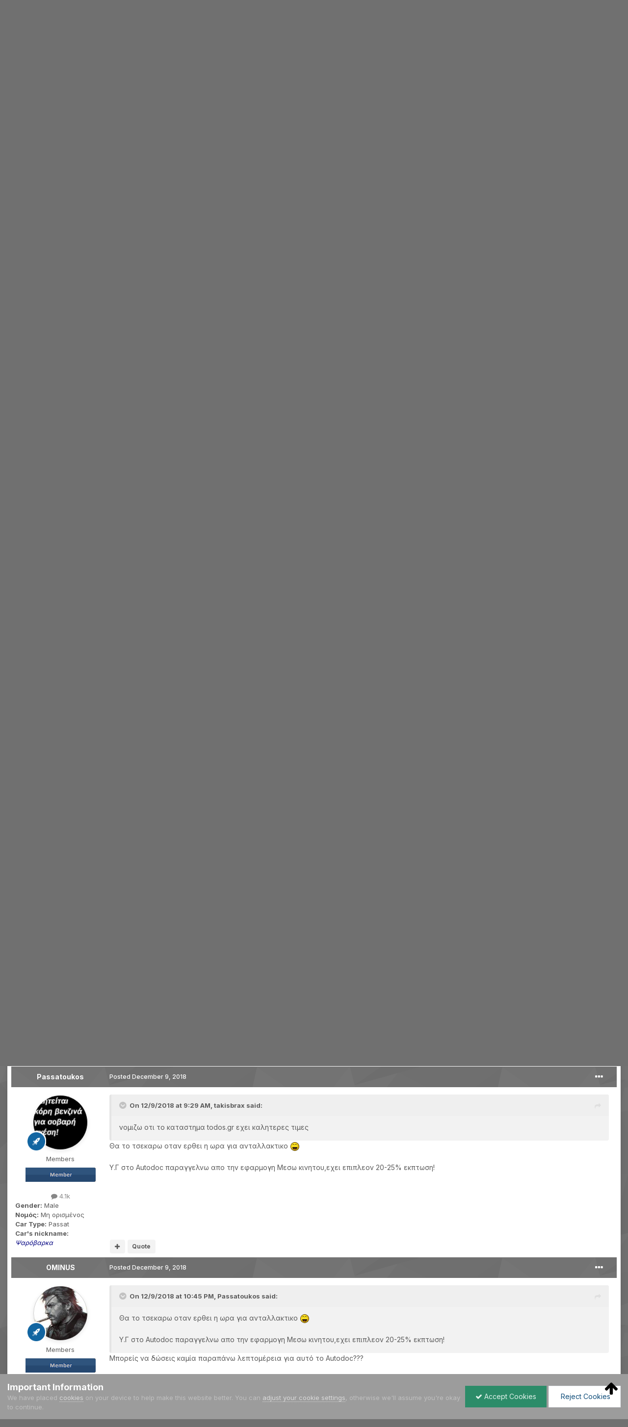

--- FILE ---
content_type: text/html;charset=UTF-8
request_url: https://www.vwclub.gr/vwforum/index.php?/topic/64548-%CE%BA%CE%B1%CF%84%CE%B1%CF%83%CF%84%CE%B7%CE%BC%CE%B1-%CE%B1%CE%BD%CE%B1%CF%81%CF%84%CE%B7%CF%83%CE%B5%CF%89%CE%BD-%CE%BC%CE%B5-%CE%BA%CE%B1%CE%BB%CE%B5%CF%82-%CF%84%CE%B9%CE%BC%CE%B5%CF%82/
body_size: 30711
content:
<!DOCTYPE html>
<html id="focus" lang="en-US" dir="ltr" 
data-focus-guest
data-focus-group-id='2'
data-focus-theme-id='16'

data-focus-navigation='dropdown'

data-focus-bg='1'




data-focus-scheme='light'

data-focus-cookie='16'

data-focus-userlinks='border-right'
data-focus-post='no-margin'
data-focus-post-header='background border'
data-focus-post-controls='transparent buttons'
data-focus-blocks='transparent'
data-focus-ui="new-badge guest-alert transparent-ficon"
data-focus-navigation-align="right"

#VWCLUB
#data-focus-color-picker data-globaltemplate="4.7.0">
	<head>
		<meta charset="utf-8">
        
		<title>Καταστημα αναρτησεων με καλες τιμες??? - Engineering garages - VWClub.GR Forum</title>
		
			<!-- Google tag (gtag.js) -->
<script async src="https://www.googletagmanager.com/gtag/js?id=G-DGM9JPTF8Z"></script>
<script>
  window.dataLayer = window.dataLayer || [];
  function gtag(){dataLayer.push(arguments);}
  gtag('js', new Date());

  gtag('config', 'G-DGM9JPTF8Z');
</script>
		
		
		
		

	<meta name="viewport" content="width=device-width, initial-scale=1">


	
	
		<meta property="og:image" content="https://www.vwclub.gr/vwforum/uploads/monthly_2020_01/VW_Social_Logo.jpg.f4cc81ba27852f265ebc4453bd9d5f48.jpg">
	


	<meta name="twitter:card" content="summary_large_image" />


	
		<meta name="twitter:site" content="@vwclubgr" />
	



	
		
			
				<meta property="og:title" content="Καταστημα αναρτησεων με καλες τιμες???">
			
		
	

	
		
			
				<meta property="og:type" content="website">
			
		
	

	
		
			
				<meta property="og:url" content="https://www.vwclub.gr/vwforum/index.php?/topic/64548-%CE%BA%CE%B1%CF%84%CE%B1%CF%83%CF%84%CE%B7%CE%BC%CE%B1-%CE%B1%CE%BD%CE%B1%CF%81%CF%84%CE%B7%CF%83%CE%B5%CF%89%CE%BD-%CE%BC%CE%B5-%CE%BA%CE%B1%CE%BB%CE%B5%CF%82-%CF%84%CE%B9%CE%BC%CE%B5%CF%82/">
			
		
	

	
		
			
				<meta name="description" content="Ψαχνω για καταστημα με καλες τιμες σε αναρτησεις. Εκανα μια ερευνα αγορας αλλα και παλι καθε αποψη δεκτη. Σε καταστηματα της Θεσσαλιας δεν μπορω να πω οτι οι τιμες ειναι νορμαλ,ετσι λεω να αγορασω ακομα και απο εξωτερικο τα αμορτισερ και να τα βαλω στον δικο μου μηχανικο που κανω το σερβις. Να κα...">
			
		
	

	
		
			
				<meta property="og:description" content="Ψαχνω για καταστημα με καλες τιμες σε αναρτησεις. Εκανα μια ερευνα αγορας αλλα και παλι καθε αποψη δεκτη. Σε καταστηματα της Θεσσαλιας δεν μπορω να πω οτι οι τιμες ειναι νορμαλ,ετσι λεω να αγορασω ακομα και απο εξωτερικο τα αμορτισερ και να τα βαλω στον δικο μου μηχανικο που κανω το σερβις. Να κα...">
			
		
	

	
		
			
				<meta property="og:updated_time" content="2018-12-10T06:56:24Z">
			
		
	

	
		
			
				<meta property="og:site_name" content="VWClub.GR Forum">
			
		
	

	
		
			
				<meta property="og:locale" content="en_US">
			
		
	


	
		<link rel="canonical" href="https://www.vwclub.gr/vwforum/index.php?/topic/64548-%CE%BA%CE%B1%CF%84%CE%B1%CF%83%CF%84%CE%B7%CE%BC%CE%B1-%CE%B1%CE%BD%CE%B1%CF%81%CF%84%CE%B7%CF%83%CE%B5%CF%89%CE%BD-%CE%BC%CE%B5-%CE%BA%CE%B1%CE%BB%CE%B5%CF%82-%CF%84%CE%B9%CE%BC%CE%B5%CF%82/" />
	

	
		<link as="style" rel="preload" href="https://www.vwclub.gr/vwforum/applications/core/interface/ckeditor/ckeditor/skins/ips/editor.css?t=P1PF" />
	





<link rel="manifest" href="https://www.vwclub.gr/vwforum/index.php?/manifest.webmanifest/">
<meta name="msapplication-config" content="https://www.vwclub.gr/vwforum/index.php?/browserconfig.xml/">
<meta name="msapplication-starturl" content="/">
<meta name="application-name" content="VWClub.GR Forum">
<meta name="apple-mobile-web-app-title" content="VWClub.GR Forum">

	<meta name="theme-color" content="#005274">






	

	
		
			<link rel="icon" sizes="36x36" href="https://www.vwclub.gr/vwforum/uploads/monthly_2020_01/android-chrome-36x36.png?v=1723483632">
		
	

	
		
			<link rel="icon" sizes="48x48" href="https://www.vwclub.gr/vwforum/uploads/monthly_2020_01/android-chrome-48x48.png?v=1723483632">
		
	

	
		
			<link rel="icon" sizes="72x72" href="https://www.vwclub.gr/vwforum/uploads/monthly_2020_01/android-chrome-72x72.png?v=1723483632">
		
	

	
		
			<link rel="icon" sizes="96x96" href="https://www.vwclub.gr/vwforum/uploads/monthly_2020_01/android-chrome-96x96.png?v=1723483632">
		
	

	
		
			<link rel="icon" sizes="144x144" href="https://www.vwclub.gr/vwforum/uploads/monthly_2020_01/android-chrome-144x144.png?v=1723483632">
		
	

	
		
			<link rel="icon" sizes="192x192" href="https://www.vwclub.gr/vwforum/uploads/monthly_2020_01/android-chrome-192x192.png?v=1723483632">
		
	

	
		
			<link rel="icon" sizes="256x256" href="https://www.vwclub.gr/vwforum/uploads/monthly_2020_01/android-chrome-256x256.png?v=1723483632">
		
	

	
		
			<link rel="icon" sizes="384x384" href="https://www.vwclub.gr/vwforum/uploads/monthly_2020_01/android-chrome-384x384.png?v=1723483632">
		
	

	
		
			<link rel="icon" sizes="512x512" href="https://www.vwclub.gr/vwforum/uploads/monthly_2020_01/android-chrome-512x512.png?v=1723483632">
		
	

	
		
			<meta name="msapplication-square70x70logo" content="https://www.vwclub.gr/vwforum/uploads/monthly_2020_01/msapplication-square70x70logo.png?v=1723483632"/>
		
	

	
		
			<meta name="msapplication-TileImage" content="https://www.vwclub.gr/vwforum/uploads/monthly_2020_01/msapplication-TileImage.png?v=1723483632"/>
		
	

	
		
			<meta name="msapplication-square150x150logo" content="https://www.vwclub.gr/vwforum/uploads/monthly_2020_01/msapplication-square150x150logo.png?v=1723483632"/>
		
	

	
		
			<meta name="msapplication-wide310x150logo" content="https://www.vwclub.gr/vwforum/uploads/monthly_2020_01/msapplication-wide310x150logo.png?v=1723483632"/>
		
	

	
		
			<meta name="msapplication-square310x310logo" content="https://www.vwclub.gr/vwforum/uploads/monthly_2020_01/msapplication-square310x310logo.png?v=1723483632"/>
		
	

	
		
			
				<link rel="apple-touch-icon" href="https://www.vwclub.gr/vwforum/uploads/monthly_2020_01/apple-touch-icon-57x57.png?v=1723483632">
			
		
	

	
		
			
				<link rel="apple-touch-icon" sizes="60x60" href="https://www.vwclub.gr/vwforum/uploads/monthly_2020_01/apple-touch-icon-60x60.png?v=1723483632">
			
		
	

	
		
			
				<link rel="apple-touch-icon" sizes="72x72" href="https://www.vwclub.gr/vwforum/uploads/monthly_2020_01/apple-touch-icon-72x72.png?v=1723483632">
			
		
	

	
		
			
				<link rel="apple-touch-icon" sizes="76x76" href="https://www.vwclub.gr/vwforum/uploads/monthly_2020_01/apple-touch-icon-76x76.png?v=1723483632">
			
		
	

	
		
			
				<link rel="apple-touch-icon" sizes="114x114" href="https://www.vwclub.gr/vwforum/uploads/monthly_2020_01/apple-touch-icon-114x114.png?v=1723483632">
			
		
	

	
		
			
				<link rel="apple-touch-icon" sizes="120x120" href="https://www.vwclub.gr/vwforum/uploads/monthly_2020_01/apple-touch-icon-120x120.png?v=1723483632">
			
		
	

	
		
			
				<link rel="apple-touch-icon" sizes="144x144" href="https://www.vwclub.gr/vwforum/uploads/monthly_2020_01/apple-touch-icon-144x144.png?v=1723483632">
			
		
	

	
		
			
				<link rel="apple-touch-icon" sizes="152x152" href="https://www.vwclub.gr/vwforum/uploads/monthly_2020_01/apple-touch-icon-152x152.png?v=1723483632">
			
		
	

	
		
			
				<link rel="apple-touch-icon" sizes="180x180" href="https://www.vwclub.gr/vwforum/uploads/monthly_2020_01/apple-touch-icon-180x180.png?v=1723483632">
			
		
	





<link rel="preload" href="//www.vwclub.gr/vwforum/applications/core/interface/font/fontawesome-webfont.woff2?v=4.7.0" as="font" crossorigin="anonymous">
		


	<link rel="preconnect" href="https://fonts.googleapis.com">
	<link rel="preconnect" href="https://fonts.gstatic.com" crossorigin>
	
		<link href="https://fonts.googleapis.com/css2?family=Inter:wght@300;400;500;600;700&display=swap" rel="stylesheet">
	



	<link rel='stylesheet' href='https://www.vwclub.gr/vwforum/uploads/css_built_16/341e4a57816af3ba440d891ca87450ff_framework.css?v=ce7e5999861762205644' media='all'>

	<link rel='stylesheet' href='https://www.vwclub.gr/vwforum/uploads/css_built_16/05e81b71abe4f22d6eb8d1a929494829_responsive.css?v=ce7e5999861762205644' media='all'>

	<link rel='stylesheet' href='https://www.vwclub.gr/vwforum/uploads/css_built_16/20446cf2d164adcc029377cb04d43d17_flags.css?v=ce7e5999861762205644' media='all'>

	<link rel='stylesheet' href='https://www.vwclub.gr/vwforum/uploads/css_built_16/90eb5adf50a8c640f633d47fd7eb1778_core.css?v=ce7e5999861762205644' media='all'>

	<link rel='stylesheet' href='https://www.vwclub.gr/vwforum/uploads/css_built_16/5a0da001ccc2200dc5625c3f3934497d_core_responsive.css?v=ce7e5999861762205644' media='all'>

	<link rel='stylesheet' href='https://www.vwclub.gr/vwforum/uploads/css_built_16/62e269ced0fdab7e30e026f1d30ae516_forums.css?v=ce7e5999861762205644' media='all'>

	<link rel='stylesheet' href='https://www.vwclub.gr/vwforum/uploads/css_built_16/76e62c573090645fb99a15a363d8620e_forums_responsive.css?v=ce7e5999861762205644' media='all'>

	<link rel='stylesheet' href='https://www.vwclub.gr/vwforum/uploads/css_built_16/ebdea0c6a7dab6d37900b9190d3ac77b_topics.css?v=ce7e5999861762205644' media='all'>





<link rel='stylesheet' href='https://www.vwclub.gr/vwforum/uploads/css_built_16/258adbb6e4f3e83cd3b355f84e3fa002_custom.css?v=ce7e5999861762205644' media='all'>




		
<script type='text/javascript'>
var focusHtml = document.getElementById('focus');
var cookieId = focusHtml.getAttribute('data-focus-cookie');

//	['setting-name', enabled-by-default, has-toggle]
var focusSettings = [
	
 
	['mobile-footer', 1, 1],
	['fluid', 0, 1],
	['larger-font-size', 0, 1],
	['sticky-author-panel', 0, 1],
	['sticky-sidebar', 0, 1],
	['flip-sidebar', 0, 1],
	
	
]; 
for(var i = 0; i < focusSettings.length; i++) {
	var settingName = focusSettings[i][0];
	var isDefault = focusSettings[i][1];
	var allowToggle = focusSettings[i][2];
	if(allowToggle){
		var choice = localStorage.getItem(settingName);
		if( (choice === '1') || (!choice && (isDefault)) ){
			focusHtml.classList.add('enable--' + settingName + '');
		}
	} else if(isDefault){
		focusHtml.classList.add('enable--' + settingName + '');
	}
}


</script>

<script>

if (document.querySelector('[data-focus-color-picker]')) {
	
	var cookieSubwayColorPrimary = localStorage.getItem('subwayColorPrimary');
	if(cookieSubwayColorPrimary){
		document.documentElement.style.setProperty('--theme-brand_primary', cookieSubwayColorPrimary);
	}
	var cookieSubwayColorSecondary = localStorage.getItem('subwayColorSecondary');
	if(cookieSubwayColorSecondary){
		document.documentElement.style.setProperty('--theme-page_background', cookieSubwayColorSecondary);
	}

}

</script>
		
		
		

		
 
	
        <!-- App Indexing for Google Search -->
        <link href="android-app://com.quoord.tapatalkpro.activity/tapatalk/www.vwclub.gr/vwforum/?location=topic&tid=64548&page=1&perpage=25&channel=google-indexing" rel="alternate" />
        <link href="ios-app://307880732/tapatalk/www.vwclub.gr/vwforum/?location=topic&tid=64548&page=1&perpage=25&channel=google-indexing" rel="alternate" />
        
        <link href="https://www.vwclub.gr/vwforum/index.php/applications/tapatalkapp/sources/manifest.json" rel="manifest">
        
        <meta name="apple-itunes-app" content="app-id=307880732, affiliate-data=at=10lR7C, app-argument=tapatalk://www.vwclub.gr/vwforum/?location=topic&tid=64548&page=1&perpage=25" />
        </head>
	<body class="ipsApp ipsApp_front ipsJS_none ipsClearfix" data-controller="core.front.core.app"  data-message=""  data-pageapp="forums" data-pagelocation="front" data-pagemodule="forums" data-pagecontroller="topic" data-pageid="64548"   >
		
        

        

		<a href="#ipsLayout_mainArea" class="ipsHide" title="Go to main content on this page" accesskey="m">Jump to content</a>
			
<div class='focus-mobile-search'>
	<div class='focus-mobile-search__close' data-class='display--focus-mobile-search'><i class="fa fa-times" aria-hidden="true"></i></div>
</div>
			<div class="ipsLayout_container">
				<div class="top-bar">
					
						<div class="focus-user">

	<ul id="elUserNav" class="ipsList_inline cSignedOut ipsResponsive_showDesktop">
		
		
		
		
			
				
	


	<li class='cUserNav_icon ipsHide' id='elCart_container'></li>
	<li class='elUserNav_sep ipsHide' id='elCart_sep'></li>

<li id="elSignInLink">
					<a href="https://www.vwclub.gr/vwforum/index.php?/login/" data-ipsmenu-closeonclick="false" data-ipsmenu id="elUserSignIn">
						Existing user? Sign In  <i class="fa fa-caret-down"></i>
					</a>
					
<div id='elUserSignIn_menu' class='ipsMenu ipsMenu_auto ipsHide'>
	<form accept-charset='utf-8' method='post' action='https://www.vwclub.gr/vwforum/index.php?/login/'>
		<input type="hidden" name="csrfKey" value="5b9ca3fc281dd38feaa27e6f899a66a5">
		<input type="hidden" name="ref" value="[base64]">
		<div data-role="loginForm">
			
			
			
				<div class='ipsColumns ipsColumns_noSpacing'>
					<div class='ipsColumn ipsColumn_wide' id='elUserSignIn_internal'>
						
<div class="ipsPad ipsForm ipsForm_vertical">
	<h4 class="ipsType_sectionHead">Sign In</h4>
	<br><br>
	<ul class='ipsList_reset'>
		<li class="ipsFieldRow ipsFieldRow_noLabel ipsFieldRow_fullWidth">
			
			
				<input type="email" placeholder="Email Address" name="auth" autocomplete="email">
			
		</li>
		<li class="ipsFieldRow ipsFieldRow_noLabel ipsFieldRow_fullWidth">
			<input type="password" placeholder="Password" name="password" autocomplete="current-password">
		</li>
		<li class="ipsFieldRow ipsFieldRow_checkbox ipsClearfix">
			<span class="ipsCustomInput">
				<input type="checkbox" name="remember_me" id="remember_me_checkbox" value="1" checked aria-checked="true">
				<span></span>
			</span>
			<div class="ipsFieldRow_content">
				<label class="ipsFieldRow_label" for="remember_me_checkbox">Remember me</label>
				<span class="ipsFieldRow_desc">Not recommended on shared computers</span>
			</div>
		</li>
		<li class="ipsFieldRow ipsFieldRow_fullWidth">
			<button type="submit" name="_processLogin" value="usernamepassword" class="ipsButton ipsButton_primary ipsButton_small" id="elSignIn_submit">Sign In</button>
			
				<p class="ipsType_right ipsType_small">
					
						<a href='https://www.vwclub.gr/vwforum/index.php?/lostpassword/' data-ipsDialog data-ipsDialog-title='Forgot your password?'>
					
					Forgot your password?</a>
				</p>
			
		</li>
	</ul>
</div>
					</div>
					<div class='ipsColumn ipsColumn_wide'>
						<div class='ipsPadding' id='elUserSignIn_external'>
							<div class='ipsAreaBackground_light ipsPadding:half'>
								
									<p class='ipsType_reset ipsType_small ipsType_center'><strong>Or sign in with one of these services</strong></p>
								
								
									<div class='ipsType_center ipsMargin_top:half'>
										

<button type="submit" name="_processLogin" value="2" class='ipsButton ipsButton_verySmall ipsButton_fullWidth ipsSocial ipsSocial_facebook' style="background-color: #3a579a">
	
		<span class='ipsSocial_icon'>
			
				<i class='fa fa-facebook-official'></i>
			
		</span>
		<span class='ipsSocial_text'>Sign in with Facebook</span>
	
</button>
									</div>
								
									<div class='ipsType_center ipsMargin_top:half'>
										

<button type="submit" name="_processLogin" value="9" class='ipsButton ipsButton_verySmall ipsButton_fullWidth ipsSocial ipsSocial_twitter' style="background-color: #000000">
	
		<span class='ipsSocial_icon'>
			
				<i class='fa fa-twitter'></i>
			
		</span>
		<span class='ipsSocial_text'>Sign in with X</span>
	
</button>
									</div>
								
							</div>
						</div>
					</div>
				</div>
			
		</div>
	</form>
</div>
				</li>
			
		
		
			<li>
				
					<a href="https://www.vwclub.gr/vwforum/index.php?/register/"  id="elRegisterButton">Sign Up</a>
				
			</li>
		
		
<li class='elUserNav_sep'></li>
<li class='cUserNav_icon ipsJS_show' data-focus-editor>
	<a href='#' data-ipsTooltip>
		<i class='fa fa-toggle-on'></i>
	</a>
</li>
<li class='cUserNav_icon ipsJS_show' data-focus-toggle-theme>
	<a href='#' data-ipsTooltip>
		<i class='fa'></i>
	</a>
</li>

<li class='cUserNav_icon' data-focus-toggle-color-picker>
	<a href='#' data-ipsTooltip>
		<i class="fa fa-paint-brush" aria-hidden="true"></i>
	</a>
</li>
	</ul>
</div>
					
					
						<div class="focus-search"></div>
					
				</div>
				<div class="focus-content">
					<div class="focus-color-picker">
						<div class="focus-color-picker__padding">
							<div class="focus-color-picker__align focus-color-picker__primary">
								<div class="focus-color-picker__label"></div>
								<ul class="focus-color-picker__list" data-colors="primary">
									<li style="--bg: 85,114,139" data-name="Slate">
									<li style="--bg:130, 99,216" data-name="Blackcurrant">
									<li style="--bg:255,116,170" data-name="Watermelon">
									<li style="--bg:224, 69, 71" data-name="Strawberry">
									<li style="--bg:237,105, 73" data-name="Orange">
									<li style="--bg:237,187, 70" data-name="Banana">
									<li style="--bg:106,180, 83" data-name="Apple">
									<li style="--bg: 77,175,124" data-name="Emerald">
									<li style="--bg:113,102, 91" data-name="Chocolate">
									<li style="--bg: 51, 53, 53" data-name="Marble">
								</ul>
							</div>
							<div class="focus-color-picker__align focus-color-picker__secondary">
								<div class="focus-color-picker__label"></div>
								<ul class="focus-color-picker__list" data-colors="secondary">
									<li style="--bg: 85,114,139" data-name="Slate">
									<li style="--bg:130, 99,216" data-name="Blackcurrant">
									<li style="--bg:255,116,170" data-name="Watermelon">
									<li style="--bg:224, 69, 71" data-name="Strawberry">
									<li style="--bg:237,105, 73" data-name="Orange">
									<li style="--bg:237,187, 70" data-name="Banana">
									<li style="--bg:106,180, 83" data-name="Apple">
									<li style="--bg: 77,175,124" data-name="Emerald">
									<li style="--bg:113,102, 91" data-name="Chocolate">
									<li style="--bg: 51, 53, 53" data-name="Marble">
								</ul>
							</div>
						</div>
					</div>
					<div class="focus-content-padding">
						<div id="ipsLayout_header">
							<header class="focus-header">
								
<ul id='elMobileNav' class='ipsResponsive_hideDesktop' data-controller='core.front.core.mobileNav'>
	
		
			
			
				
				
			
				
					<li id='elMobileBreadcrumb'>
						<a href='https://www.vwclub.gr/vwforum/index.php?/forum/33-engineering-garages/'>
							<span>Engineering garages</span>
						</a>
					</li>
				
				
			
				
				
			
		
	
  
	<li class='elMobileNav__home'>
		<a href='https://www.vwclub.gr/vwforum/'><i class="fa fa-home" aria-hidden="true"></i></a>
	</li>
	
	
	<li >
		<a data-action="defaultStream" href='https://www.vwclub.gr/vwforum/index.php?/discover/'><i class="fa fa-newspaper-o" aria-hidden="true"></i></a>
	</li>

	

	
		<li class='ipsJS_show'>
			<a href='https://www.vwclub.gr/vwforum/index.php?/search/' data-class='display--focus-mobile-search'><i class='fa fa-search'></i></a>
		</li>
	

	
<li data-focus-editor>
	<a href='#'>
		<i class='fa fa-toggle-on'></i>
	</a>
</li>
<li data-focus-toggle-theme>
	<a href='#'>
		<i class='fa'></i>
	</a>
</li>
<li data-focus-toggle-color-picker>
	<a href='#'>
		<i class="fa fa-paint-brush" aria-hidden="true"></i>
	</a>
</li>
  	
	<li data-ipsDrawer data-ipsDrawer-drawerElem='#elMobileDrawer'>
		<a href='#' >
			
			
				
			
			
			
			<i class='fa fa-navicon'></i>
		</a>
	</li>
</ul>
								<div class="ipsLayout_container">
									<div class="focus-header-align">
										
<a class='focus-logo' href='https://www.vwclub.gr/vwforum/' accesskey='1'>
	
		
		<span class='focus-logo__image'>
			<img src="https://www.vwclub.gr/vwforum/uploads/monthly_2024_08/VW_Forumlogo_22.png.efda1e533ac7ccad4766f2868881be2b.png" alt='VWClub.GR Forum'>
		</span>
		
			<!-- <span class='focus-logo__text'>
				<span class='focus-logo__name'>Subway</span>
				<span class='focus-logo__slogan'>Invision theme by ipsfocus</span>
			</span> -->
		
	
</a>
										<div class="focus-nav-bar">
											<div class="ipsLayout_container ipsFlex ipsFlex-jc:between ipsFlex-ai:center">
												<div class="focus-nav">

	<nav  class=' ipsResponsive_showDesktop'>
		<div class='ipsNavBar_primary ipsNavBar_primary--loading ipsLayout_container '>
			<ul data-role="primaryNavBar" class='ipsClearfix'>
				


	
		
		
			
		
		<li class='ipsNavBar_active' data-active id='elNavSecondary_8' data-role="navBarItem" data-navApp="forums" data-navExt="Forums">
			
			
				<a href="https://www.vwclub.gr/vwforum/index.php"  data-navItem-id="8" data-navDefault >
					Forums
				</a>
			
			
		</li>
	
	

	
		
		
		<li  id='elNavSecondary_9' data-role="navBarItem" data-navApp="gallery" data-navExt="Gallery">
			
			
				<a href="https://www.vwclub.gr/vwforum/index.php?/gallery/"  data-navItem-id="9"  >
					Gallery
				</a>
			
			
		</li>
	
	

	
		
		
		<li  id='elNavSecondary_20' data-role="navBarItem" data-navApp="classifieds" data-navExt="classifieds">
			
			
				<a href="https://www.vwclub.gr/vwforum/index.php?/classifieds/"  data-navItem-id="20"  >
					Classifieds
				</a>
			
			
		</li>
	
	

	
		
		
		<li  id='elNavSecondary_1' data-role="navBarItem" data-navApp="core" data-navExt="CustomItem">
			
			
				<a href="http://www.vwclub.gr/vwforum/"  data-navItem-id="1"  class='nav-arrow'>
					Browse<i class='fa fa-caret-down'></i>
				</a>
			
			
				<ul class='ipsNavBar_secondary ipsHide' data-role='secondaryNavBar'>
					


	
		
		
		<li  id='elNavSecondary_10' data-role="navBarItem" data-navApp="calendar" data-navExt="Calendar">
			
			
				<a href="https://www.vwclub.gr/vwforum/index.php?/calendar/"  data-navItem-id="10"  >
					Events
				</a>
			
			
		</li>
	
	

	
		
		
		<li  id='elNavSecondary_12' data-role="navBarItem" data-navApp="core" data-navExt="StaffDirectory">
			
			
				<a href="https://www.vwclub.gr/vwforum/index.php?/staff/"  data-navItem-id="12"  >
					Staff
				</a>
			
			
		</li>
	
	

	
		
		
		<li  id='elNavSecondary_13' data-role="navBarItem" data-navApp="core" data-navExt="OnlineUsers">
			
			
				<a href="https://www.vwclub.gr/vwforum/index.php?/online/"  data-navItem-id="13"  >
					Online Users
				</a>
			
			
		</li>
	
	

					<li class='ipsHide' id='elNavigationMore_1' data-role='navMore'>
						<a href='#' data-ipsMenu data-ipsMenu-appendTo='#elNavigationMore_1' id='elNavigationMore_1_dropdown'>More <i class='fa fa-caret-down'></i></a>
						<ul class='ipsHide ipsMenu ipsMenu_auto' id='elNavigationMore_1_dropdown_menu' data-role='moreDropdown'></ul>
					</li>
				</ul>
			
		</li>
	
	

	
		
		
		<li  id='elNavSecondary_2' data-role="navBarItem" data-navApp="core" data-navExt="CustomItem">
			
			
				<a href="https://www.vwclub.gr/vwforum/index.php?/discover/"  data-navItem-id="2"  class='nav-arrow'>
					Activity<i class='fa fa-caret-down'></i>
				</a>
			
			
				<ul class='ipsNavBar_secondary ipsHide' data-role='secondaryNavBar'>
					


	
		
		
		<li  id='elNavSecondary_3' data-role="navBarItem" data-navApp="core" data-navExt="AllActivity">
			
			
				<a href="https://www.vwclub.gr/vwforum/index.php?/discover/"  data-navItem-id="3"  >
					All Activity
				</a>
			
			
		</li>
	
	

	
		
		
		<li  id='elNavSecondary_4' data-role="navBarItem" data-navApp="core" data-navExt="YourActivityStreams">
			
			
				<a href="#"  data-navItem-id="4"  >
					My Activity Streams
				</a>
			
			
		</li>
	
	

	
		
		
		<li  id='elNavSecondary_5' data-role="navBarItem" data-navApp="core" data-navExt="YourActivityStreamsItem">
			
			
				<a href="https://www.vwclub.gr/vwforum/index.php?/discover/unread/"  data-navItem-id="5"  >
					Unread Content
				</a>
			
			
		</li>
	
	

	
		
		
		<li  id='elNavSecondary_6' data-role="navBarItem" data-navApp="core" data-navExt="YourActivityStreamsItem">
			
			
				<a href="https://www.vwclub.gr/vwforum/index.php?/discover/content-started/"  data-navItem-id="6"  >
					Content I Started
				</a>
			
			
		</li>
	
	

	
		
		
		<li  id='elNavSecondary_7' data-role="navBarItem" data-navApp="core" data-navExt="Search">
			
			
				<a href="https://www.vwclub.gr/vwforum/index.php?/search/"  data-navItem-id="7"  >
					Search
				</a>
			
			
		</li>
	
	

					<li class='ipsHide' id='elNavigationMore_2' data-role='navMore'>
						<a href='#' data-ipsMenu data-ipsMenu-appendTo='#elNavigationMore_2' id='elNavigationMore_2_dropdown'>More <i class='fa fa-caret-down'></i></a>
						<ul class='ipsHide ipsMenu ipsMenu_auto' id='elNavigationMore_2_dropdown_menu' data-role='moreDropdown'></ul>
					</li>
				</ul>
			
		</li>
	
	

	
		
		
		<li  id='elNavSecondary_18' data-role="navBarItem" data-navApp="core" data-navExt="Leaderboard">
			
			
				<a href="https://www.vwclub.gr/vwforum/index.php?/leaderboard/"  data-navItem-id="18"  >
					Leaderboard
				</a>
			
			
		</li>
	
	

	
	

	
	

	
	

	
	

				
				<li class="focus-nav__more focus-nav__more--hidden">
					<a href="#"> More <span class='ipsNavBar_active__identifier'></span></a>
					<ul class='ipsNavBar_secondary'></ul>
				</li>
				
			</ul>
			

	<div id="elSearchWrapper">
		<div id='elSearch' data-controller="core.front.core.quickSearch">
			<form accept-charset='utf-8' action='//www.vwclub.gr/vwforum/index.php?/search/&amp;do=quicksearch' method='post'>
                <input type='search' id='elSearchField' placeholder='Search...' name='q' autocomplete='off' aria-label='Search'>
                <details class='cSearchFilter'>
                    <summary class='cSearchFilter__text'></summary>
                    <ul class='cSearchFilter__menu'>
                        
                        <li><label><input type="radio" name="type" value="all" ><span class='cSearchFilter__menuText'>Everywhere</span></label></li>
                        
                            
                                <li><label><input type="radio" name="type" value='contextual_{&quot;type&quot;:&quot;forums_topic&quot;,&quot;nodes&quot;:33}' checked><span class='cSearchFilter__menuText'>This Forum</span></label></li>
                            
                                <li><label><input type="radio" name="type" value='contextual_{&quot;type&quot;:&quot;forums_topic&quot;,&quot;item&quot;:64548}' checked><span class='cSearchFilter__menuText'>This Topic</span></label></li>
                            
                        
                        
                            <li><label><input type="radio" name="type" value="core_statuses_status"><span class='cSearchFilter__menuText'>Status Updates</span></label></li>
                        
                            <li><label><input type="radio" name="type" value="forums_topic"><span class='cSearchFilter__menuText'>Topics</span></label></li>
                        
                            <li><label><input type="radio" name="type" value="gallery_image"><span class='cSearchFilter__menuText'>Images</span></label></li>
                        
                            <li><label><input type="radio" name="type" value="gallery_album_item"><span class='cSearchFilter__menuText'>Albums</span></label></li>
                        
                            <li><label><input type="radio" name="type" value="calendar_event"><span class='cSearchFilter__menuText'>Events</span></label></li>
                        
                            <li><label><input type="radio" name="type" value="nexus_package_item"><span class='cSearchFilter__menuText'>Products</span></label></li>
                        
                            <li><label><input type="radio" name="type" value="core_members"><span class='cSearchFilter__menuText'>Members</span></label></li>
                        
                    </ul>
                </details>
				<button class='cSearchSubmit' type="submit" aria-label='Search'><i class="fa fa-search"></i></button>
			</form>
		</div>
	</div>

		</div>
	</nav>
</div>
											</div>
										</div>
									</div>
								</div>
							</header>
						</div>			
				<main id="ipsLayout_body" class="ipsLayout_container">
					<div id="ipsLayout_contentArea">
						<div class="focus-precontent">
							<div class="focus-breadcrumb">
								
<nav class='ipsBreadcrumb ipsBreadcrumb_top ipsFaded_withHover'>
	

	<ul class='ipsList_inline ipsPos_right'>
		
		<li >
			<a data-action="defaultStream" class='ipsType_light '  href='https://www.vwclub.gr/vwforum/index.php?/discover/'><i class="fa fa-newspaper-o" aria-hidden="true"></i> <span>All Activity</span></a>
		</li>
		
	</ul>

	<ul data-role="breadcrumbList">
		<li>
			<a title="Home" href='https://www.vwclub.gr/vwforum/'>
				<span>Home <i class='fa fa-angle-right'></i></span>
			</a>
		</li>
		
		
			<li>
				
					<a href='https://www.vwclub.gr/vwforum/index.php?/forum/32-%CF%83%CF%85%CE%BD%CE%B5%CF%81%CE%B3%CE%B5%CE%AF%CE%B1-%CE%BA%CE%B1%CF%84%CE%B1%CF%83%CF%84%CE%AE%CE%BC%CE%B1%CF%84%CE%B1/'>
						<span>Συνεργεία - Καταστήματα <i class='fa fa-angle-right' aria-hidden="true"></i></span>
					</a>
				
			</li>
		
			<li>
				
					<a href='https://www.vwclub.gr/vwforum/index.php?/forum/33-engineering-garages/'>
						<span>Engineering garages <i class='fa fa-angle-right' aria-hidden="true"></i></span>
					</a>
				
			</li>
		
			<li>
				
					Καταστημα αναρτησεων με καλες τιμες???
				
			</li>
		
	</ul>
</nav>
								

<ul class='focus-social focus-social--iconOnly'>
	<li><a href='http://www.facebook.com/groups/vwclub.gr/' target="_blank" rel="noopener"><span>Facebook</span></a></li>
<li><a href='https://twitter.com/vwclubgr' target="_blank" rel="noopener"><span>Twitter</span></a></li>
<li><a href='http://www.youtube.com/user/hellenicvwclub' target="_blank" rel="noopener"><span>Youtube</span></a></li>
<li><a href='https://www.instagram.com/vwclubgr/' target="_blank" rel="noopener"><span>Instagram</span></a></li>
</ul>

							</div>
						</div>
						





						<div id="ipsLayout_contentWrapper">
							
							<div id="ipsLayout_mainArea">
								
								
								
								
								

	




								




<div class="ipsPageHeader ipsClearfix">



	
		<div class='ipsPos_right ipsResponsive_noFloat ipsResponsive_hidePhone'>
			

<div data-followApp='forums' data-followArea='topic' data-followID='64548' data-controller='core.front.core.followButton'>
	

	<a href='https://www.vwclub.gr/vwforum/index.php?/login/' rel="nofollow" class="ipsFollow ipsPos_middle ipsButton ipsButton_light ipsButton_verySmall ipsButton_disabled" data-role="followButton" data-ipsTooltip title='Sign in to follow this'>
		<span>Followers</span>
		<span class='ipsCommentCount'>0</span>
	</a>

</div>
		</div>
		<div class='ipsPos_right ipsResponsive_noFloat ipsResponsive_hidePhone'>
			



		</div>
		
	
	<div class='ipsPhotoPanel ipsPhotoPanel_small ipsPhotoPanel_notPhone ipsClearfix'>
		


	<a href="https://www.vwclub.gr/vwforum/index.php?/profile/23203-takisbrax/" rel="nofollow" data-ipsHover data-ipsHover-width="370" data-ipsHover-target="https://www.vwclub.gr/vwforum/index.php?/profile/23203-takisbrax/&amp;do=hovercard" class="ipsUserPhoto ipsUserPhoto_small" title="Go to takisbrax's profile">
		<img src='data:image/svg+xml,%3Csvg%20xmlns%3D%22http%3A%2F%2Fwww.w3.org%2F2000%2Fsvg%22%20viewBox%3D%220%200%201024%201024%22%20style%3D%22background%3A%2362acc4%22%3E%3Cg%3E%3Ctext%20text-anchor%3D%22middle%22%20dy%3D%22.35em%22%20x%3D%22512%22%20y%3D%22512%22%20fill%3D%22%23ffffff%22%20font-size%3D%22700%22%20font-family%3D%22-apple-system%2C%20BlinkMacSystemFont%2C%20Roboto%2C%20Helvetica%2C%20Arial%2C%20sans-serif%22%3ET%3C%2Ftext%3E%3C%2Fg%3E%3C%2Fsvg%3E' alt='takisbrax' loading="lazy">
	</a>

		<div>
			<h1 class='ipsType_pageTitle ipsContained_container'>
				

				
				
					<span class='ipsType_break ipsContained'>
						<span>Καταστημα αναρτησεων με καλες τιμες???</span>
					</span>
				
			</h1>
			
			<p class='ipsType_reset ipsType_blendLinks '>
				<span class='ipsType_normal'>
				
					By 


<a href='https://www.vwclub.gr/vwforum/index.php?/profile/23203-takisbrax/' rel="nofollow" data-ipsHover data-ipsHover-width='370' data-ipsHover-target='https://www.vwclub.gr/vwforum/index.php?/profile/23203-takisbrax/&amp;do=hovercard&amp;referrer=https%253A%252F%252Fwww.vwclub.gr%252Fvwforum%252Findex.php%253F%252Ftopic%252F64548-%2525CE%2525BA%2525CE%2525B1%2525CF%252584%2525CE%2525B1%2525CF%252583%2525CF%252584%2525CE%2525B7%2525CE%2525BC%2525CE%2525B1-%2525CE%2525B1%2525CE%2525BD%2525CE%2525B1%2525CF%252581%2525CF%252584%2525CE%2525B7%2525CF%252583%2525CE%2525B5%2525CF%252589%2525CE%2525BD-%2525CE%2525BC%2525CE%2525B5-%2525CE%2525BA%2525CE%2525B1%2525CE%2525BB%2525CE%2525B5%2525CF%252582-%2525CF%252584%2525CE%2525B9%2525CE%2525BC%2525CE%2525B5%2525CF%252582%252F' title="Go to takisbrax's profile" class="ipsType_break">takisbrax</a>,  <span class='ipsType_light'><time datetime='2018-12-08T15:52:09Z' title='12/08/2018 03:52  PM' data-short='7 yr'>December 8, 2018</time> in <a href="https://www.vwclub.gr/vwforum/index.php?/forum/33-engineering-garages/">Engineering garages</a></span>
				
				</span>
				<br>
			</p>
			
		</div>
	</div>



</div>






<div class='focus-button-alignment ipsClearfix'>

	
	
	<ul class="ipsToolList ipsToolList_horizontal ipsClearfix ipsSpacer_both ">
		
			<li class='ipsToolList_primaryAction'>
				<span data-controller='forums.front.topic.reply'>
					
						<a href='#replyForm' class='ipsButton ipsButton_important ipsButton_medium ipsButton_fullWidth' data-action='replyToTopic'>Reply to this topic</a>
					
				</span>
			</li>
		
		
			<li class='ipsResponsive_hidePhone'>
				
					<a href="https://www.vwclub.gr/vwforum/index.php?/forum/33-engineering-garages/&amp;do=add" class='ipsButton ipsButton_link ipsButton_medium ipsButton_fullWidth' title='Start a new topic in this forum'>Start new topic</a>
				
			</li>
		
		
	</ul>
</div>

<div data-controller='core.front.core.commentFeed,forums.front.topic.view, core.front.core.ignoredComments' data-autoPoll data-baseURL='https://www.vwclub.gr/vwforum/index.php?/topic/64548-%CE%BA%CE%B1%CF%84%CE%B1%CF%83%CF%84%CE%B7%CE%BC%CE%B1-%CE%B1%CE%BD%CE%B1%CF%81%CF%84%CE%B7%CF%83%CE%B5%CF%89%CE%BD-%CE%BC%CE%B5-%CE%BA%CE%B1%CE%BB%CE%B5%CF%82-%CF%84%CE%B9%CE%BC%CE%B5%CF%82/' data-lastPage data-feedID='topic-64548' class='cTopic ipsClear ipsSpacer_top'>
	
		
	

	

<div data-controller='core.front.core.recommendedComments' data-url='https://www.vwclub.gr/vwforum/index.php?/topic/64548-%CE%BA%CE%B1%CF%84%CE%B1%CF%83%CF%84%CE%B7%CE%BC%CE%B1-%CE%B1%CE%BD%CE%B1%CF%81%CF%84%CE%B7%CF%83%CE%B5%CF%89%CE%BD-%CE%BC%CE%B5-%CE%BA%CE%B1%CE%BB%CE%B5%CF%82-%CF%84%CE%B9%CE%BC%CE%B5%CF%82/&amp;recommended=comments' class='ipsRecommendedComments ipsHide'>
	<div data-role="recommendedComments">
		<h2 class='ipsType_sectionHead ipsType_large ipsType_bold ipsMargin_bottom'>Recommended Posts</h2>
		
	</div>
</div>
	
	<div id="elPostFeed" data-role='commentFeed' data-controller='core.front.core.moderation' class='focus-topic' >
		<form action="https://www.vwclub.gr/vwforum/index.php?/topic/64548-%CE%BA%CE%B1%CF%84%CE%B1%CF%83%CF%84%CE%B7%CE%BC%CE%B1-%CE%B1%CE%BD%CE%B1%CF%81%CF%84%CE%B7%CF%83%CE%B5%CF%89%CE%BD-%CE%BC%CE%B5-%CE%BA%CE%B1%CE%BB%CE%B5%CF%82-%CF%84%CE%B9%CE%BC%CE%B5%CF%82/&amp;csrfKey=5b9ca3fc281dd38feaa27e6f899a66a5&amp;do=multimodComment" method="post" data-ipsPageAction data-role='moderationTools'>
			
			
				
					
					
					



<a id='findComment-636656'></a>
<a id='comment-636656'></a>
<article  id='elComment_636656' class='cPost ipsBox ipsResponsive_pull  ipsComment  ipsComment_parent ipsClearfix ipsClear ipsColumns ipsColumns_noSpacing ipsColumns_collapsePhone    '>
	

	

	<div class='cAuthorPane_mobile ipsResponsive_showPhone'>
		<div class='cAuthorPane_photo'>
			<div class='cAuthorPane_photoWrap'>
				


	<a href="https://www.vwclub.gr/vwforum/index.php?/profile/23203-takisbrax/" rel="nofollow" data-ipsHover data-ipsHover-width="370" data-ipsHover-target="https://www.vwclub.gr/vwforum/index.php?/profile/23203-takisbrax/&amp;do=hovercard" class="ipsUserPhoto ipsUserPhoto_large" title="Go to takisbrax's profile">
		<img src='data:image/svg+xml,%3Csvg%20xmlns%3D%22http%3A%2F%2Fwww.w3.org%2F2000%2Fsvg%22%20viewBox%3D%220%200%201024%201024%22%20style%3D%22background%3A%2362acc4%22%3E%3Cg%3E%3Ctext%20text-anchor%3D%22middle%22%20dy%3D%22.35em%22%20x%3D%22512%22%20y%3D%22512%22%20fill%3D%22%23ffffff%22%20font-size%3D%22700%22%20font-family%3D%22-apple-system%2C%20BlinkMacSystemFont%2C%20Roboto%2C%20Helvetica%2C%20Arial%2C%20sans-serif%22%3ET%3C%2Ftext%3E%3C%2Fg%3E%3C%2Fsvg%3E' alt='takisbrax' loading="lazy">
	</a>

				
				
					<a href="https://www.vwclub.gr/vwforum/index.php?/profile/23203-takisbrax/badges/" rel="nofollow">
						
<img src='https://www.vwclub.gr/vwforum/uploads/set_resources_16/84c1e40ea0e759e3f1505eb1788ddf3c_default_rank.png' loading="lazy" alt="VWClub Member" class="cAuthorPane_badge cAuthorPane_badge--rank ipsOutline ipsOutline:2px" data-ipsTooltip title="Rank: VWClub Member (1/1)">
					</a>
				
			</div>
		</div>
		<div class='cAuthorPane_content'>
			<h3 class='ipsType_sectionHead cAuthorPane_author ipsType_break ipsType_blendLinks ipsFlex ipsFlex-ai:center'>
				


<a href='https://www.vwclub.gr/vwforum/index.php?/profile/23203-takisbrax/' rel="nofollow" data-ipsHover data-ipsHover-width='370' data-ipsHover-target='https://www.vwclub.gr/vwforum/index.php?/profile/23203-takisbrax/&amp;do=hovercard&amp;referrer=https%253A%252F%252Fwww.vwclub.gr%252Fvwforum%252Findex.php%253F%252Ftopic%252F64548-%2525CE%2525BA%2525CE%2525B1%2525CF%252584%2525CE%2525B1%2525CF%252583%2525CF%252584%2525CE%2525B7%2525CE%2525BC%2525CE%2525B1-%2525CE%2525B1%2525CE%2525BD%2525CE%2525B1%2525CF%252581%2525CF%252584%2525CE%2525B7%2525CF%252583%2525CE%2525B5%2525CF%252589%2525CE%2525BD-%2525CE%2525BC%2525CE%2525B5-%2525CE%2525BA%2525CE%2525B1%2525CE%2525BB%2525CE%2525B5%2525CF%252582-%2525CF%252584%2525CE%2525B9%2525CE%2525BC%2525CE%2525B5%2525CF%252582%252F' title="Go to takisbrax's profile" class="ipsType_break">takisbrax</a>
			</h3>
			<div class='ipsType_light ipsType_reset'>
			    <a href='https://www.vwclub.gr/vwforum/index.php?/topic/64548-%CE%BA%CE%B1%CF%84%CE%B1%CF%83%CF%84%CE%B7%CE%BC%CE%B1-%CE%B1%CE%BD%CE%B1%CF%81%CF%84%CE%B7%CF%83%CE%B5%CF%89%CE%BD-%CE%BC%CE%B5-%CE%BA%CE%B1%CE%BB%CE%B5%CF%82-%CF%84%CE%B9%CE%BC%CE%B5%CF%82/#findComment-636656' rel="nofollow" class='ipsType_blendLinks'>Posted <time datetime='2018-12-08T15:52:09Z' title='12/08/2018 03:52  PM' data-short='7 yr'>December 8, 2018</time></a>
				
			</div>
		</div>
	</div>
	<aside class='ipsComment_author cAuthorPane ipsColumn ipsColumn_medium ipsResponsive_hidePhone'>
		<h3 class='ipsType_sectionHead cAuthorPane_author ipsType_blendLinks ipsType_break'><strong>


<a href='https://www.vwclub.gr/vwforum/index.php?/profile/23203-takisbrax/' rel="nofollow" data-ipsHover data-ipsHover-width='370' data-ipsHover-target='https://www.vwclub.gr/vwforum/index.php?/profile/23203-takisbrax/&amp;do=hovercard&amp;referrer=https%253A%252F%252Fwww.vwclub.gr%252Fvwforum%252Findex.php%253F%252Ftopic%252F64548-%2525CE%2525BA%2525CE%2525B1%2525CF%252584%2525CE%2525B1%2525CF%252583%2525CF%252584%2525CE%2525B7%2525CE%2525BC%2525CE%2525B1-%2525CE%2525B1%2525CE%2525BD%2525CE%2525B1%2525CF%252581%2525CF%252584%2525CE%2525B7%2525CF%252583%2525CE%2525B5%2525CF%252589%2525CE%2525BD-%2525CE%2525BC%2525CE%2525B5-%2525CE%2525BA%2525CE%2525B1%2525CE%2525BB%2525CE%2525B5%2525CF%252582-%2525CF%252584%2525CE%2525B9%2525CE%2525BC%2525CE%2525B5%2525CF%252582%252F' title="Go to takisbrax's profile" class="ipsType_break">takisbrax</a></strong>
			
		</h3>
		<ul class='cAuthorPane_info ipsList_reset'>
			<li data-role='photo' class='cAuthorPane_photo'>
				<div class='cAuthorPane_photoWrap'>
					


	<a href="https://www.vwclub.gr/vwforum/index.php?/profile/23203-takisbrax/" rel="nofollow" data-ipsHover data-ipsHover-width="370" data-ipsHover-target="https://www.vwclub.gr/vwforum/index.php?/profile/23203-takisbrax/&amp;do=hovercard" class="ipsUserPhoto ipsUserPhoto_large" title="Go to takisbrax's profile">
		<img src='data:image/svg+xml,%3Csvg%20xmlns%3D%22http%3A%2F%2Fwww.w3.org%2F2000%2Fsvg%22%20viewBox%3D%220%200%201024%201024%22%20style%3D%22background%3A%2362acc4%22%3E%3Cg%3E%3Ctext%20text-anchor%3D%22middle%22%20dy%3D%22.35em%22%20x%3D%22512%22%20y%3D%22512%22%20fill%3D%22%23ffffff%22%20font-size%3D%22700%22%20font-family%3D%22-apple-system%2C%20BlinkMacSystemFont%2C%20Roboto%2C%20Helvetica%2C%20Arial%2C%20sans-serif%22%3ET%3C%2Ftext%3E%3C%2Fg%3E%3C%2Fsvg%3E' alt='takisbrax' loading="lazy">
	</a>

					
					
						
<img src='https://www.vwclub.gr/vwforum/uploads/set_resources_16/84c1e40ea0e759e3f1505eb1788ddf3c_default_rank.png' loading="lazy" alt="VWClub Member" class="cAuthorPane_badge cAuthorPane_badge--rank ipsOutline ipsOutline:2px" data-ipsTooltip title="Rank: VWClub Member (1/1)">
					
				</div>
			</li>
			
				<li data-role='group'>Members</li>
				
					<li data-role='group-icon'><img src='https://www.vwclub.gr/vwforum/uploads/team_member_logo.gif' alt='' class='cAuthorGroupIcon'></li>
				
			
			
				<li data-role='stats' class='ipsMargin_top'>
					<ul class="ipsList_reset ipsType_light ipsFlex ipsFlex-ai:center ipsFlex-jc:center ipsGap_row:2 cAuthorPane_stats">
						<li>
							
								<a href="https://www.vwclub.gr/vwforum/index.php?/profile/23203-takisbrax/content/" rel="nofollow" title="529 posts" data-ipsTooltip class="ipsType_blendLinks">
							
								<i class="fa fa-comment"></i> 529
							
								</a>
							
						</li>
						
					</ul>
				</li>
			
			
				

	
	<li data-role='custom-field' class='ipsResponsive_hidePhone ipsType_break'>
		
	</li>
	
	<li data-role='custom-field' class='ipsResponsive_hidePhone ipsType_break'>
		
	</li>
	
	<li data-role='custom-field' class='ipsResponsive_hidePhone ipsType_break'>
		
<div align="left"><strong>Νομός:</strong> Μη ορισμένος </div>
	</li>
	

	
	<li data-role='custom-field' class='ipsResponsive_hidePhone ipsType_break'>
		
<div align="left"><strong>Car Type:</strong> Golf MK 5 </div>
	</li>
	

			
		</ul>
	</aside>
	<div class='ipsColumn ipsColumn_fluid ipsMargin:none'>
		

<div id='comment-636656_wrap' data-controller='core.front.core.comment' data-commentApp='forums' data-commentType='forums' data-commentID="636656" data-quoteData='{&quot;userid&quot;:23203,&quot;username&quot;:&quot;takisbrax&quot;,&quot;timestamp&quot;:1544284329,&quot;contentapp&quot;:&quot;forums&quot;,&quot;contenttype&quot;:&quot;forums&quot;,&quot;contentid&quot;:64548,&quot;contentclass&quot;:&quot;forums_Topic&quot;,&quot;contentcommentid&quot;:636656}' class='ipsComment_content ipsType_medium'>

	<div class='ipsComment_meta ipsType_light ipsFlex ipsFlex-ai:center ipsFlex-jc:between ipsFlex-fd:row-reverse'>
		<div class='ipsType_light ipsType_reset ipsType_blendLinks ipsComment_toolWrap'>
			<div class='ipsResponsive_hidePhone ipsComment_badges'>
				<ul class='ipsList_reset ipsFlex ipsFlex-jc:end ipsFlex-fw:wrap ipsGap:2 ipsGap_row:1'>
					
					
					
					
					
				</ul>
			</div>
			<ul class='ipsList_reset ipsComment_tools'>
				<li>
					<a href='#elControls_636656_menu' class='ipsComment_ellipsis' id='elControls_636656' title='More options...' data-ipsMenu data-ipsMenu-appendTo='#comment-636656_wrap'><i class='fa fa-ellipsis-h'></i></a>
					<ul id='elControls_636656_menu' class='ipsMenu ipsMenu_narrow ipsHide'>
						
							<li class='ipsMenu_item'><a href='https://www.vwclub.gr/vwforum/index.php?/topic/64548-%CE%BA%CE%B1%CF%84%CE%B1%CF%83%CF%84%CE%B7%CE%BC%CE%B1-%CE%B1%CE%BD%CE%B1%CF%81%CF%84%CE%B7%CF%83%CE%B5%CF%89%CE%BD-%CE%BC%CE%B5-%CE%BA%CE%B1%CE%BB%CE%B5%CF%82-%CF%84%CE%B9%CE%BC%CE%B5%CF%82/&amp;do=reportComment&amp;comment=636656' data-ipsDialog data-ipsDialog-remoteSubmit data-ipsDialog-size='medium' data-ipsDialog-flashMessage='Thanks for your report.' data-ipsDialog-title="Report post" data-action='reportComment' title='Report this content'>Report</a></li>
						
						
                        
						
						
						
							
								
							
							
							
							
							
							
						
					</ul>
				</li>
				
			</ul>
		</div>

		<div class='ipsType_reset ipsResponsive_hidePhone'>
		   
		   Posted <time datetime='2018-12-08T15:52:09Z' title='12/08/2018 03:52  PM' data-short='7 yr'>December 8, 2018</time>
		   
			
			<span class='ipsResponsive_hidePhone'>
				
				
			</span>
		</div>
	</div>

	

    

	<div class='cPost_contentWrap'>
		
		<div data-role='commentContent' class='ipsType_normal ipsType_richText ipsPadding_bottom ipsContained' data-controller='core.front.core.lightboxedImages'>
			
<p>
	Ψαχνω για καταστημα με καλες τιμες σε αναρτησεις.
</p>

<p>
	Εκανα μια ερευνα αγορας αλλα και παλι καθε αποψη δεκτη.
</p>

<p>
	Σε καταστηματα της Θεσσαλιας δεν μπορω να πω οτι οι τιμες ειναι νορμαλ,ετσι λεω να αγορασω ακομα και απο εξωτερικο τα αμορτισερ και να τα βαλω στον δικο μου μηχανικο που κανω το σερβις.
</p>

<p>
	Να κατεβω π.χ Αθηνα που οι τιμες ειναι πιο χαμηλες δεν αξιζει τον κοπο,αφου με τα εξοδα πηγαινε ελα ειναι τα ιδια λεφτα.
</p>

<p>
	 
</p>

<p>
	Επιπλεον τα αυτοκινητα που θα μπουνε τα αμορτισερ ειναι 3 και διαφορετικα μεταξυ τους.
</p>

<p>
	Απο ιχ εως και 4χ4 αγροτικο.
</p>

<p>
	 
</p>

<p>
	Εχετε καποια προταση?
</p>

<p>
	 
</p>

<p>
	 
</p>

<p>
	 
</p>

<p>
	 
</p>


			
		</div>

		
			<div class='ipsItemControls'>
				
					
						

	<div data-controller='core.front.core.reaction' class='ipsItemControls_right ipsClearfix '>	
		<div class='ipsReact ipsPos_right'>
			
				
				<div class='ipsReact_blurb ipsHide' data-role='reactionBlurb'>
					
				</div>
			
			
			
		</div>
	</div>

					
				
				<ul class='ipsComment_controls ipsClearfix ipsItemControls_left' data-role="commentControls">
					
						
						
							<li data-ipsQuote-editor='topic_comment' data-ipsQuote-target='#comment-636656' class='ipsJS_show'>
								<button class='ipsButton ipsButton_light ipsButton_verySmall ipsButton_narrow cMultiQuote ipsHide' data-action='multiQuoteComment' data-ipsTooltip data-ipsQuote-multiQuote data-mqId='mq636656' title='MultiQuote'><i class='fa fa-plus'></i></button>
							</li>
							<li data-ipsQuote-editor='topic_comment' data-ipsQuote-target='#comment-636656' class='ipsJS_show'>
								<a href='#' data-action='quoteComment' data-ipsQuote-singleQuote>Quote</a>
							</li>
						
						
						
												
					
					<li class='ipsHide' data-role='commentLoading'>
						<span class='ipsLoading ipsLoading_tiny ipsLoading_noAnim'></span>
					</li>
				</ul>
			</div>
		

		
	</div>

	
    
</div>
	</div>
</article>
					
						<script async src="https://pagead2.googlesyndication.com/pagead/js/adsbygoogle.js"></script>
<script>
     (adsbygoogle = window.adsbygoogle || []).push({
          google_ad_client: "ca-pub-6861711398657669",
          enable_page_level_ads: true
     });
</script>
					
				
					
					
					



<a id='findComment-636662'></a>
<a id='comment-636662'></a>
<article  id='elComment_636662' class='cPost ipsBox ipsResponsive_pull  ipsComment  ipsComment_parent ipsClearfix ipsClear ipsColumns ipsColumns_noSpacing ipsColumns_collapsePhone    '>
	

	

	<div class='cAuthorPane_mobile ipsResponsive_showPhone'>
		<div class='cAuthorPane_photo'>
			<div class='cAuthorPane_photoWrap'>
				


	<a href="https://www.vwclub.gr/vwforum/index.php?/profile/12097-passatoukos/" rel="nofollow" data-ipsHover data-ipsHover-width="370" data-ipsHover-target="https://www.vwclub.gr/vwforum/index.php?/profile/12097-passatoukos/&amp;do=hovercard" class="ipsUserPhoto ipsUserPhoto_large" title="Go to Passatoukos's profile">
		<img src='https://www.vwclub.gr/vwforum/uploads/profile/photo-thumb-12097.jpg' alt='Passatoukos' loading="lazy">
	</a>

				
				
					<a href="https://www.vwclub.gr/vwforum/index.php?/profile/12097-passatoukos/badges/" rel="nofollow">
						
<img src='https://www.vwclub.gr/vwforum/uploads/set_resources_16/84c1e40ea0e759e3f1505eb1788ddf3c_default_rank.png' loading="lazy" alt="VWClub Member" class="cAuthorPane_badge cAuthorPane_badge--rank ipsOutline ipsOutline:2px" data-ipsTooltip title="Rank: VWClub Member (1/1)">
					</a>
				
			</div>
		</div>
		<div class='cAuthorPane_content'>
			<h3 class='ipsType_sectionHead cAuthorPane_author ipsType_break ipsType_blendLinks ipsFlex ipsFlex-ai:center'>
				


<a href='https://www.vwclub.gr/vwforum/index.php?/profile/12097-passatoukos/' rel="nofollow" data-ipsHover data-ipsHover-width='370' data-ipsHover-target='https://www.vwclub.gr/vwforum/index.php?/profile/12097-passatoukos/&amp;do=hovercard&amp;referrer=https%253A%252F%252Fwww.vwclub.gr%252Fvwforum%252Findex.php%253F%252Ftopic%252F64548-%2525CE%2525BA%2525CE%2525B1%2525CF%252584%2525CE%2525B1%2525CF%252583%2525CF%252584%2525CE%2525B7%2525CE%2525BC%2525CE%2525B1-%2525CE%2525B1%2525CE%2525BD%2525CE%2525B1%2525CF%252581%2525CF%252584%2525CE%2525B7%2525CF%252583%2525CE%2525B5%2525CF%252589%2525CE%2525BD-%2525CE%2525BC%2525CE%2525B5-%2525CE%2525BA%2525CE%2525B1%2525CE%2525BB%2525CE%2525B5%2525CF%252582-%2525CF%252584%2525CE%2525B9%2525CE%2525BC%2525CE%2525B5%2525CF%252582%252F' title="Go to Passatoukos's profile" class="ipsType_break">Passatoukos</a>
			</h3>
			<div class='ipsType_light ipsType_reset'>
			    <a href='https://www.vwclub.gr/vwforum/index.php?/topic/64548-%CE%BA%CE%B1%CF%84%CE%B1%CF%83%CF%84%CE%B7%CE%BC%CE%B1-%CE%B1%CE%BD%CE%B1%CF%81%CF%84%CE%B7%CF%83%CE%B5%CF%89%CE%BD-%CE%BC%CE%B5-%CE%BA%CE%B1%CE%BB%CE%B5%CF%82-%CF%84%CE%B9%CE%BC%CE%B5%CF%82/#findComment-636662' rel="nofollow" class='ipsType_blendLinks'>Posted <time datetime='2018-12-08T18:50:04Z' title='12/08/2018 06:50  PM' data-short='7 yr'>December 8, 2018</time></a>
				
			</div>
		</div>
	</div>
	<aside class='ipsComment_author cAuthorPane ipsColumn ipsColumn_medium ipsResponsive_hidePhone'>
		<h3 class='ipsType_sectionHead cAuthorPane_author ipsType_blendLinks ipsType_break'><strong>


<a href='https://www.vwclub.gr/vwforum/index.php?/profile/12097-passatoukos/' rel="nofollow" data-ipsHover data-ipsHover-width='370' data-ipsHover-target='https://www.vwclub.gr/vwforum/index.php?/profile/12097-passatoukos/&amp;do=hovercard&amp;referrer=https%253A%252F%252Fwww.vwclub.gr%252Fvwforum%252Findex.php%253F%252Ftopic%252F64548-%2525CE%2525BA%2525CE%2525B1%2525CF%252584%2525CE%2525B1%2525CF%252583%2525CF%252584%2525CE%2525B7%2525CE%2525BC%2525CE%2525B1-%2525CE%2525B1%2525CE%2525BD%2525CE%2525B1%2525CF%252581%2525CF%252584%2525CE%2525B7%2525CF%252583%2525CE%2525B5%2525CF%252589%2525CE%2525BD-%2525CE%2525BC%2525CE%2525B5-%2525CE%2525BA%2525CE%2525B1%2525CE%2525BB%2525CE%2525B5%2525CF%252582-%2525CF%252584%2525CE%2525B9%2525CE%2525BC%2525CE%2525B5%2525CF%252582%252F' title="Go to Passatoukos's profile" class="ipsType_break">Passatoukos</a></strong>
			
		</h3>
		<ul class='cAuthorPane_info ipsList_reset'>
			<li data-role='photo' class='cAuthorPane_photo'>
				<div class='cAuthorPane_photoWrap'>
					


	<a href="https://www.vwclub.gr/vwforum/index.php?/profile/12097-passatoukos/" rel="nofollow" data-ipsHover data-ipsHover-width="370" data-ipsHover-target="https://www.vwclub.gr/vwforum/index.php?/profile/12097-passatoukos/&amp;do=hovercard" class="ipsUserPhoto ipsUserPhoto_large" title="Go to Passatoukos's profile">
		<img src='https://www.vwclub.gr/vwforum/uploads/profile/photo-thumb-12097.jpg' alt='Passatoukos' loading="lazy">
	</a>

					
					
						
<img src='https://www.vwclub.gr/vwforum/uploads/set_resources_16/84c1e40ea0e759e3f1505eb1788ddf3c_default_rank.png' loading="lazy" alt="VWClub Member" class="cAuthorPane_badge cAuthorPane_badge--rank ipsOutline ipsOutline:2px" data-ipsTooltip title="Rank: VWClub Member (1/1)">
					
				</div>
			</li>
			
				<li data-role='group'>Members</li>
				
					<li data-role='group-icon'><img src='https://www.vwclub.gr/vwforum/uploads/team_member_logo.gif' alt='' class='cAuthorGroupIcon'></li>
				
			
			
				<li data-role='stats' class='ipsMargin_top'>
					<ul class="ipsList_reset ipsType_light ipsFlex ipsFlex-ai:center ipsFlex-jc:center ipsGap_row:2 cAuthorPane_stats">
						<li>
							
								<a href="https://www.vwclub.gr/vwforum/index.php?/profile/12097-passatoukos/content/" rel="nofollow" title="4,071 posts" data-ipsTooltip class="ipsType_blendLinks">
							
								<i class="fa fa-comment"></i> 4.1k
							
								</a>
							
						</li>
						
					</ul>
				</li>
			
			
				

	
	<li data-role='custom-field' class='ipsResponsive_hidePhone ipsType_break'>
		
<div align="left"><strong>Gender:</strong> Male </div>
	</li>
	
	<li data-role='custom-field' class='ipsResponsive_hidePhone ipsType_break'>
		
<div align="left"><strong>Νομός:</strong> Μη ορισμένος </div>
	</li>
	

	
	<li data-role='custom-field' class='ipsResponsive_hidePhone ipsType_break'>
		
<div align="left"><strong>Car Type:</strong> Passat </div>
	</li>
	
	<li data-role='custom-field' class='ipsResponsive_hidePhone ipsType_break'>
		
<div align="left"><strong>Car's nickname:</strong> <i><font color=#000080>Ψαρόβαρκα</font></i> </div>
	</li>
	

			
		</ul>
	</aside>
	<div class='ipsColumn ipsColumn_fluid ipsMargin:none'>
		

<div id='comment-636662_wrap' data-controller='core.front.core.comment' data-commentApp='forums' data-commentType='forums' data-commentID="636662" data-quoteData='{&quot;userid&quot;:12097,&quot;username&quot;:&quot;Passatoukos&quot;,&quot;timestamp&quot;:1544295004,&quot;contentapp&quot;:&quot;forums&quot;,&quot;contenttype&quot;:&quot;forums&quot;,&quot;contentid&quot;:64548,&quot;contentclass&quot;:&quot;forums_Topic&quot;,&quot;contentcommentid&quot;:636662}' class='ipsComment_content ipsType_medium'>

	<div class='ipsComment_meta ipsType_light ipsFlex ipsFlex-ai:center ipsFlex-jc:between ipsFlex-fd:row-reverse'>
		<div class='ipsType_light ipsType_reset ipsType_blendLinks ipsComment_toolWrap'>
			<div class='ipsResponsive_hidePhone ipsComment_badges'>
				<ul class='ipsList_reset ipsFlex ipsFlex-jc:end ipsFlex-fw:wrap ipsGap:2 ipsGap_row:1'>
					
					
					
					
					
				</ul>
			</div>
			<ul class='ipsList_reset ipsComment_tools'>
				<li>
					<a href='#elControls_636662_menu' class='ipsComment_ellipsis' id='elControls_636662' title='More options...' data-ipsMenu data-ipsMenu-appendTo='#comment-636662_wrap'><i class='fa fa-ellipsis-h'></i></a>
					<ul id='elControls_636662_menu' class='ipsMenu ipsMenu_narrow ipsHide'>
						
							<li class='ipsMenu_item'><a href='https://www.vwclub.gr/vwforum/index.php?/topic/64548-%CE%BA%CE%B1%CF%84%CE%B1%CF%83%CF%84%CE%B7%CE%BC%CE%B1-%CE%B1%CE%BD%CE%B1%CF%81%CF%84%CE%B7%CF%83%CE%B5%CF%89%CE%BD-%CE%BC%CE%B5-%CE%BA%CE%B1%CE%BB%CE%B5%CF%82-%CF%84%CE%B9%CE%BC%CE%B5%CF%82/&amp;do=reportComment&amp;comment=636662' data-ipsDialog data-ipsDialog-remoteSubmit data-ipsDialog-size='medium' data-ipsDialog-flashMessage='Thanks for your report.' data-ipsDialog-title="Report post" data-action='reportComment' title='Report this content'>Report</a></li>
						
						
                        
						
						
						
							
								
							
							
							
							
							
							
						
					</ul>
				</li>
				
			</ul>
		</div>

		<div class='ipsType_reset ipsResponsive_hidePhone'>
		   
		   Posted <time datetime='2018-12-08T18:50:04Z' title='12/08/2018 06:50  PM' data-short='7 yr'>December 8, 2018</time>
		   
			
			<span class='ipsResponsive_hidePhone'>
				
				
			</span>
		</div>
	</div>

	

    

	<div class='cPost_contentWrap'>
		
		<div data-role='commentContent' class='ipsType_normal ipsType_richText ipsPadding_bottom ipsContained' data-controller='core.front.core.lightboxedImages'>
			
<p>
	Autodoc τακη.
</p>

<p>
	Ασυναγωνιστο σε τιμες,και με δωρεαν μεταφορικα σε 10 μερες +/- στην πορτα σου απο 100€ και πανω.
</p>


			
		</div>

		
			<div class='ipsItemControls'>
				
					
						

	<div data-controller='core.front.core.reaction' class='ipsItemControls_right ipsClearfix '>	
		<div class='ipsReact ipsPos_right'>
			
				
				<div class='ipsReact_blurb ipsHide' data-role='reactionBlurb'>
					
				</div>
			
			
			
		</div>
	</div>

					
				
				<ul class='ipsComment_controls ipsClearfix ipsItemControls_left' data-role="commentControls">
					
						
						
							<li data-ipsQuote-editor='topic_comment' data-ipsQuote-target='#comment-636662' class='ipsJS_show'>
								<button class='ipsButton ipsButton_light ipsButton_verySmall ipsButton_narrow cMultiQuote ipsHide' data-action='multiQuoteComment' data-ipsTooltip data-ipsQuote-multiQuote data-mqId='mq636662' title='MultiQuote'><i class='fa fa-plus'></i></button>
							</li>
							<li data-ipsQuote-editor='topic_comment' data-ipsQuote-target='#comment-636662' class='ipsJS_show'>
								<a href='#' data-action='quoteComment' data-ipsQuote-singleQuote>Quote</a>
							</li>
						
						
						
												
					
					<li class='ipsHide' data-role='commentLoading'>
						<span class='ipsLoading ipsLoading_tiny ipsLoading_noAnim'></span>
					</li>
				</ul>
			</div>
		

		
			

		
	</div>

	
    
</div>
	</div>
</article>
					
				
					
					
					



<a id='findComment-636664'></a>
<a id='comment-636664'></a>
<article  id='elComment_636664' class='cPost ipsBox ipsResponsive_pull  ipsComment  ipsComment_parent ipsClearfix ipsClear ipsColumns ipsColumns_noSpacing ipsColumns_collapsePhone    '>
	

	

	<div class='cAuthorPane_mobile ipsResponsive_showPhone'>
		<div class='cAuthorPane_photo'>
			<div class='cAuthorPane_photoWrap'>
				


	<a href="https://www.vwclub.gr/vwforum/index.php?/profile/23203-takisbrax/" rel="nofollow" data-ipsHover data-ipsHover-width="370" data-ipsHover-target="https://www.vwclub.gr/vwforum/index.php?/profile/23203-takisbrax/&amp;do=hovercard" class="ipsUserPhoto ipsUserPhoto_large" title="Go to takisbrax's profile">
		<img src='data:image/svg+xml,%3Csvg%20xmlns%3D%22http%3A%2F%2Fwww.w3.org%2F2000%2Fsvg%22%20viewBox%3D%220%200%201024%201024%22%20style%3D%22background%3A%2362acc4%22%3E%3Cg%3E%3Ctext%20text-anchor%3D%22middle%22%20dy%3D%22.35em%22%20x%3D%22512%22%20y%3D%22512%22%20fill%3D%22%23ffffff%22%20font-size%3D%22700%22%20font-family%3D%22-apple-system%2C%20BlinkMacSystemFont%2C%20Roboto%2C%20Helvetica%2C%20Arial%2C%20sans-serif%22%3ET%3C%2Ftext%3E%3C%2Fg%3E%3C%2Fsvg%3E' alt='takisbrax' loading="lazy">
	</a>

				
				
					<a href="https://www.vwclub.gr/vwforum/index.php?/profile/23203-takisbrax/badges/" rel="nofollow">
						
<img src='https://www.vwclub.gr/vwforum/uploads/set_resources_16/84c1e40ea0e759e3f1505eb1788ddf3c_default_rank.png' loading="lazy" alt="VWClub Member" class="cAuthorPane_badge cAuthorPane_badge--rank ipsOutline ipsOutline:2px" data-ipsTooltip title="Rank: VWClub Member (1/1)">
					</a>
				
			</div>
		</div>
		<div class='cAuthorPane_content'>
			<h3 class='ipsType_sectionHead cAuthorPane_author ipsType_break ipsType_blendLinks ipsFlex ipsFlex-ai:center'>
				


<a href='https://www.vwclub.gr/vwforum/index.php?/profile/23203-takisbrax/' rel="nofollow" data-ipsHover data-ipsHover-width='370' data-ipsHover-target='https://www.vwclub.gr/vwforum/index.php?/profile/23203-takisbrax/&amp;do=hovercard&amp;referrer=https%253A%252F%252Fwww.vwclub.gr%252Fvwforum%252Findex.php%253F%252Ftopic%252F64548-%2525CE%2525BA%2525CE%2525B1%2525CF%252584%2525CE%2525B1%2525CF%252583%2525CF%252584%2525CE%2525B7%2525CE%2525BC%2525CE%2525B1-%2525CE%2525B1%2525CE%2525BD%2525CE%2525B1%2525CF%252581%2525CF%252584%2525CE%2525B7%2525CF%252583%2525CE%2525B5%2525CF%252589%2525CE%2525BD-%2525CE%2525BC%2525CE%2525B5-%2525CE%2525BA%2525CE%2525B1%2525CE%2525BB%2525CE%2525B5%2525CF%252582-%2525CF%252584%2525CE%2525B9%2525CE%2525BC%2525CE%2525B5%2525CF%252582%252F' title="Go to takisbrax's profile" class="ipsType_break">takisbrax</a>
			</h3>
			<div class='ipsType_light ipsType_reset'>
			    <a href='https://www.vwclub.gr/vwforum/index.php?/topic/64548-%CE%BA%CE%B1%CF%84%CE%B1%CF%83%CF%84%CE%B7%CE%BC%CE%B1-%CE%B1%CE%BD%CE%B1%CF%81%CF%84%CE%B7%CF%83%CE%B5%CF%89%CE%BD-%CE%BC%CE%B5-%CE%BA%CE%B1%CE%BB%CE%B5%CF%82-%CF%84%CE%B9%CE%BC%CE%B5%CF%82/#findComment-636664' rel="nofollow" class='ipsType_blendLinks'>Posted <time datetime='2018-12-08T19:04:15Z' title='12/08/2018 07:04  PM' data-short='7 yr'>December 8, 2018</time></a>
				
			</div>
		</div>
	</div>
	<aside class='ipsComment_author cAuthorPane ipsColumn ipsColumn_medium ipsResponsive_hidePhone'>
		<h3 class='ipsType_sectionHead cAuthorPane_author ipsType_blendLinks ipsType_break'><strong>


<a href='https://www.vwclub.gr/vwforum/index.php?/profile/23203-takisbrax/' rel="nofollow" data-ipsHover data-ipsHover-width='370' data-ipsHover-target='https://www.vwclub.gr/vwforum/index.php?/profile/23203-takisbrax/&amp;do=hovercard&amp;referrer=https%253A%252F%252Fwww.vwclub.gr%252Fvwforum%252Findex.php%253F%252Ftopic%252F64548-%2525CE%2525BA%2525CE%2525B1%2525CF%252584%2525CE%2525B1%2525CF%252583%2525CF%252584%2525CE%2525B7%2525CE%2525BC%2525CE%2525B1-%2525CE%2525B1%2525CE%2525BD%2525CE%2525B1%2525CF%252581%2525CF%252584%2525CE%2525B7%2525CF%252583%2525CE%2525B5%2525CF%252589%2525CE%2525BD-%2525CE%2525BC%2525CE%2525B5-%2525CE%2525BA%2525CE%2525B1%2525CE%2525BB%2525CE%2525B5%2525CF%252582-%2525CF%252584%2525CE%2525B9%2525CE%2525BC%2525CE%2525B5%2525CF%252582%252F' title="Go to takisbrax's profile" class="ipsType_break">takisbrax</a></strong>
			
		</h3>
		<ul class='cAuthorPane_info ipsList_reset'>
			<li data-role='photo' class='cAuthorPane_photo'>
				<div class='cAuthorPane_photoWrap'>
					


	<a href="https://www.vwclub.gr/vwforum/index.php?/profile/23203-takisbrax/" rel="nofollow" data-ipsHover data-ipsHover-width="370" data-ipsHover-target="https://www.vwclub.gr/vwforum/index.php?/profile/23203-takisbrax/&amp;do=hovercard" class="ipsUserPhoto ipsUserPhoto_large" title="Go to takisbrax's profile">
		<img src='data:image/svg+xml,%3Csvg%20xmlns%3D%22http%3A%2F%2Fwww.w3.org%2F2000%2Fsvg%22%20viewBox%3D%220%200%201024%201024%22%20style%3D%22background%3A%2362acc4%22%3E%3Cg%3E%3Ctext%20text-anchor%3D%22middle%22%20dy%3D%22.35em%22%20x%3D%22512%22%20y%3D%22512%22%20fill%3D%22%23ffffff%22%20font-size%3D%22700%22%20font-family%3D%22-apple-system%2C%20BlinkMacSystemFont%2C%20Roboto%2C%20Helvetica%2C%20Arial%2C%20sans-serif%22%3ET%3C%2Ftext%3E%3C%2Fg%3E%3C%2Fsvg%3E' alt='takisbrax' loading="lazy">
	</a>

					
					
						
<img src='https://www.vwclub.gr/vwforum/uploads/set_resources_16/84c1e40ea0e759e3f1505eb1788ddf3c_default_rank.png' loading="lazy" alt="VWClub Member" class="cAuthorPane_badge cAuthorPane_badge--rank ipsOutline ipsOutline:2px" data-ipsTooltip title="Rank: VWClub Member (1/1)">
					
				</div>
			</li>
			
				<li data-role='group'>Members</li>
				
					<li data-role='group-icon'><img src='https://www.vwclub.gr/vwforum/uploads/team_member_logo.gif' alt='' class='cAuthorGroupIcon'></li>
				
			
			
				<li data-role='stats' class='ipsMargin_top'>
					<ul class="ipsList_reset ipsType_light ipsFlex ipsFlex-ai:center ipsFlex-jc:center ipsGap_row:2 cAuthorPane_stats">
						<li>
							
								<a href="https://www.vwclub.gr/vwforum/index.php?/profile/23203-takisbrax/content/" rel="nofollow" title="529 posts" data-ipsTooltip class="ipsType_blendLinks">
							
								<i class="fa fa-comment"></i> 529
							
								</a>
							
						</li>
						
					</ul>
				</li>
			
			
				

	
	<li data-role='custom-field' class='ipsResponsive_hidePhone ipsType_break'>
		
	</li>
	
	<li data-role='custom-field' class='ipsResponsive_hidePhone ipsType_break'>
		
	</li>
	
	<li data-role='custom-field' class='ipsResponsive_hidePhone ipsType_break'>
		
<div align="left"><strong>Νομός:</strong> Μη ορισμένος </div>
	</li>
	

	
	<li data-role='custom-field' class='ipsResponsive_hidePhone ipsType_break'>
		
<div align="left"><strong>Car Type:</strong> Golf MK 5 </div>
	</li>
	

			
		</ul>
	</aside>
	<div class='ipsColumn ipsColumn_fluid ipsMargin:none'>
		

<div id='comment-636664_wrap' data-controller='core.front.core.comment' data-commentApp='forums' data-commentType='forums' data-commentID="636664" data-quoteData='{&quot;userid&quot;:23203,&quot;username&quot;:&quot;takisbrax&quot;,&quot;timestamp&quot;:1544295855,&quot;contentapp&quot;:&quot;forums&quot;,&quot;contenttype&quot;:&quot;forums&quot;,&quot;contentid&quot;:64548,&quot;contentclass&quot;:&quot;forums_Topic&quot;,&quot;contentcommentid&quot;:636664}' class='ipsComment_content ipsType_medium'>

	<div class='ipsComment_meta ipsType_light ipsFlex ipsFlex-ai:center ipsFlex-jc:between ipsFlex-fd:row-reverse'>
		<div class='ipsType_light ipsType_reset ipsType_blendLinks ipsComment_toolWrap'>
			<div class='ipsResponsive_hidePhone ipsComment_badges'>
				<ul class='ipsList_reset ipsFlex ipsFlex-jc:end ipsFlex-fw:wrap ipsGap:2 ipsGap_row:1'>
					
						<li><strong class="ipsBadge ipsBadge_large ipsComment_authorBadge">Author</strong></li>
					
					
					
					
					
				</ul>
			</div>
			<ul class='ipsList_reset ipsComment_tools'>
				<li>
					<a href='#elControls_636664_menu' class='ipsComment_ellipsis' id='elControls_636664' title='More options...' data-ipsMenu data-ipsMenu-appendTo='#comment-636664_wrap'><i class='fa fa-ellipsis-h'></i></a>
					<ul id='elControls_636664_menu' class='ipsMenu ipsMenu_narrow ipsHide'>
						
							<li class='ipsMenu_item'><a href='https://www.vwclub.gr/vwforum/index.php?/topic/64548-%CE%BA%CE%B1%CF%84%CE%B1%CF%83%CF%84%CE%B7%CE%BC%CE%B1-%CE%B1%CE%BD%CE%B1%CF%81%CF%84%CE%B7%CF%83%CE%B5%CF%89%CE%BD-%CE%BC%CE%B5-%CE%BA%CE%B1%CE%BB%CE%B5%CF%82-%CF%84%CE%B9%CE%BC%CE%B5%CF%82/&amp;do=reportComment&amp;comment=636664' data-ipsDialog data-ipsDialog-remoteSubmit data-ipsDialog-size='medium' data-ipsDialog-flashMessage='Thanks for your report.' data-ipsDialog-title="Report post" data-action='reportComment' title='Report this content'>Report</a></li>
						
						
                        
						
						
						
							
								
							
							
							
							
							
							
						
					</ul>
				</li>
				
			</ul>
		</div>

		<div class='ipsType_reset ipsResponsive_hidePhone'>
		   
		   Posted <time datetime='2018-12-08T19:04:15Z' title='12/08/2018 07:04  PM' data-short='7 yr'>December 8, 2018</time>
		   
			
			<span class='ipsResponsive_hidePhone'>
				
				
			</span>
		</div>
	</div>

	

    

	<div class='cPost_contentWrap'>
		
		<div data-role='commentContent' class='ipsType_normal ipsType_richText ipsPadding_bottom ipsContained' data-controller='core.front.core.lightboxedImages'>
			<p>
	θενκς φιλε
</p>

			
		</div>

		
			<div class='ipsItemControls'>
				
					
						

	<div data-controller='core.front.core.reaction' class='ipsItemControls_right ipsClearfix '>	
		<div class='ipsReact ipsPos_right'>
			
				
				<div class='ipsReact_blurb ipsHide' data-role='reactionBlurb'>
					
				</div>
			
			
			
		</div>
	</div>

					
				
				<ul class='ipsComment_controls ipsClearfix ipsItemControls_left' data-role="commentControls">
					
						
						
							<li data-ipsQuote-editor='topic_comment' data-ipsQuote-target='#comment-636664' class='ipsJS_show'>
								<button class='ipsButton ipsButton_light ipsButton_verySmall ipsButton_narrow cMultiQuote ipsHide' data-action='multiQuoteComment' data-ipsTooltip data-ipsQuote-multiQuote data-mqId='mq636664' title='MultiQuote'><i class='fa fa-plus'></i></button>
							</li>
							<li data-ipsQuote-editor='topic_comment' data-ipsQuote-target='#comment-636664' class='ipsJS_show'>
								<a href='#' data-action='quoteComment' data-ipsQuote-singleQuote>Quote</a>
							</li>
						
						
						
												
					
					<li class='ipsHide' data-role='commentLoading'>
						<span class='ipsLoading ipsLoading_tiny ipsLoading_noAnim'></span>
					</li>
				</ul>
			</div>
		

		
	</div>

	
    
</div>
	</div>
</article>
					
				
					
					
					



<a id='findComment-636671'></a>
<a id='comment-636671'></a>
<article  id='elComment_636671' class='cPost ipsBox ipsResponsive_pull  ipsComment  ipsComment_parent ipsClearfix ipsClear ipsColumns ipsColumns_noSpacing ipsColumns_collapsePhone    '>
	

	

	<div class='cAuthorPane_mobile ipsResponsive_showPhone'>
		<div class='cAuthorPane_photo'>
			<div class='cAuthorPane_photoWrap'>
				


	<a href="https://www.vwclub.gr/vwforum/index.php?/profile/23203-takisbrax/" rel="nofollow" data-ipsHover data-ipsHover-width="370" data-ipsHover-target="https://www.vwclub.gr/vwforum/index.php?/profile/23203-takisbrax/&amp;do=hovercard" class="ipsUserPhoto ipsUserPhoto_large" title="Go to takisbrax's profile">
		<img src='data:image/svg+xml,%3Csvg%20xmlns%3D%22http%3A%2F%2Fwww.w3.org%2F2000%2Fsvg%22%20viewBox%3D%220%200%201024%201024%22%20style%3D%22background%3A%2362acc4%22%3E%3Cg%3E%3Ctext%20text-anchor%3D%22middle%22%20dy%3D%22.35em%22%20x%3D%22512%22%20y%3D%22512%22%20fill%3D%22%23ffffff%22%20font-size%3D%22700%22%20font-family%3D%22-apple-system%2C%20BlinkMacSystemFont%2C%20Roboto%2C%20Helvetica%2C%20Arial%2C%20sans-serif%22%3ET%3C%2Ftext%3E%3C%2Fg%3E%3C%2Fsvg%3E' alt='takisbrax' loading="lazy">
	</a>

				
				
					<a href="https://www.vwclub.gr/vwforum/index.php?/profile/23203-takisbrax/badges/" rel="nofollow">
						
<img src='https://www.vwclub.gr/vwforum/uploads/set_resources_16/84c1e40ea0e759e3f1505eb1788ddf3c_default_rank.png' loading="lazy" alt="VWClub Member" class="cAuthorPane_badge cAuthorPane_badge--rank ipsOutline ipsOutline:2px" data-ipsTooltip title="Rank: VWClub Member (1/1)">
					</a>
				
			</div>
		</div>
		<div class='cAuthorPane_content'>
			<h3 class='ipsType_sectionHead cAuthorPane_author ipsType_break ipsType_blendLinks ipsFlex ipsFlex-ai:center'>
				


<a href='https://www.vwclub.gr/vwforum/index.php?/profile/23203-takisbrax/' rel="nofollow" data-ipsHover data-ipsHover-width='370' data-ipsHover-target='https://www.vwclub.gr/vwforum/index.php?/profile/23203-takisbrax/&amp;do=hovercard&amp;referrer=https%253A%252F%252Fwww.vwclub.gr%252Fvwforum%252Findex.php%253F%252Ftopic%252F64548-%2525CE%2525BA%2525CE%2525B1%2525CF%252584%2525CE%2525B1%2525CF%252583%2525CF%252584%2525CE%2525B7%2525CE%2525BC%2525CE%2525B1-%2525CE%2525B1%2525CE%2525BD%2525CE%2525B1%2525CF%252581%2525CF%252584%2525CE%2525B7%2525CF%252583%2525CE%2525B5%2525CF%252589%2525CE%2525BD-%2525CE%2525BC%2525CE%2525B5-%2525CE%2525BA%2525CE%2525B1%2525CE%2525BB%2525CE%2525B5%2525CF%252582-%2525CF%252584%2525CE%2525B9%2525CE%2525BC%2525CE%2525B5%2525CF%252582%252F' title="Go to takisbrax's profile" class="ipsType_break">takisbrax</a>
			</h3>
			<div class='ipsType_light ipsType_reset'>
			    <a href='https://www.vwclub.gr/vwforum/index.php?/topic/64548-%CE%BA%CE%B1%CF%84%CE%B1%CF%83%CF%84%CE%B7%CE%BC%CE%B1-%CE%B1%CE%BD%CE%B1%CF%81%CF%84%CE%B7%CF%83%CE%B5%CF%89%CE%BD-%CE%BC%CE%B5-%CE%BA%CE%B1%CE%BB%CE%B5%CF%82-%CF%84%CE%B9%CE%BC%CE%B5%CF%82/#findComment-636671' rel="nofollow" class='ipsType_blendLinks'>Posted <time datetime='2018-12-09T09:29:45Z' title='12/09/2018 09:29  AM' data-short='7 yr'>December 9, 2018</time></a>
				
			</div>
		</div>
	</div>
	<aside class='ipsComment_author cAuthorPane ipsColumn ipsColumn_medium ipsResponsive_hidePhone'>
		<h3 class='ipsType_sectionHead cAuthorPane_author ipsType_blendLinks ipsType_break'><strong>


<a href='https://www.vwclub.gr/vwforum/index.php?/profile/23203-takisbrax/' rel="nofollow" data-ipsHover data-ipsHover-width='370' data-ipsHover-target='https://www.vwclub.gr/vwforum/index.php?/profile/23203-takisbrax/&amp;do=hovercard&amp;referrer=https%253A%252F%252Fwww.vwclub.gr%252Fvwforum%252Findex.php%253F%252Ftopic%252F64548-%2525CE%2525BA%2525CE%2525B1%2525CF%252584%2525CE%2525B1%2525CF%252583%2525CF%252584%2525CE%2525B7%2525CE%2525BC%2525CE%2525B1-%2525CE%2525B1%2525CE%2525BD%2525CE%2525B1%2525CF%252581%2525CF%252584%2525CE%2525B7%2525CF%252583%2525CE%2525B5%2525CF%252589%2525CE%2525BD-%2525CE%2525BC%2525CE%2525B5-%2525CE%2525BA%2525CE%2525B1%2525CE%2525BB%2525CE%2525B5%2525CF%252582-%2525CF%252584%2525CE%2525B9%2525CE%2525BC%2525CE%2525B5%2525CF%252582%252F' title="Go to takisbrax's profile" class="ipsType_break">takisbrax</a></strong>
			
		</h3>
		<ul class='cAuthorPane_info ipsList_reset'>
			<li data-role='photo' class='cAuthorPane_photo'>
				<div class='cAuthorPane_photoWrap'>
					


	<a href="https://www.vwclub.gr/vwforum/index.php?/profile/23203-takisbrax/" rel="nofollow" data-ipsHover data-ipsHover-width="370" data-ipsHover-target="https://www.vwclub.gr/vwforum/index.php?/profile/23203-takisbrax/&amp;do=hovercard" class="ipsUserPhoto ipsUserPhoto_large" title="Go to takisbrax's profile">
		<img src='data:image/svg+xml,%3Csvg%20xmlns%3D%22http%3A%2F%2Fwww.w3.org%2F2000%2Fsvg%22%20viewBox%3D%220%200%201024%201024%22%20style%3D%22background%3A%2362acc4%22%3E%3Cg%3E%3Ctext%20text-anchor%3D%22middle%22%20dy%3D%22.35em%22%20x%3D%22512%22%20y%3D%22512%22%20fill%3D%22%23ffffff%22%20font-size%3D%22700%22%20font-family%3D%22-apple-system%2C%20BlinkMacSystemFont%2C%20Roboto%2C%20Helvetica%2C%20Arial%2C%20sans-serif%22%3ET%3C%2Ftext%3E%3C%2Fg%3E%3C%2Fsvg%3E' alt='takisbrax' loading="lazy">
	</a>

					
					
						
<img src='https://www.vwclub.gr/vwforum/uploads/set_resources_16/84c1e40ea0e759e3f1505eb1788ddf3c_default_rank.png' loading="lazy" alt="VWClub Member" class="cAuthorPane_badge cAuthorPane_badge--rank ipsOutline ipsOutline:2px" data-ipsTooltip title="Rank: VWClub Member (1/1)">
					
				</div>
			</li>
			
				<li data-role='group'>Members</li>
				
					<li data-role='group-icon'><img src='https://www.vwclub.gr/vwforum/uploads/team_member_logo.gif' alt='' class='cAuthorGroupIcon'></li>
				
			
			
				<li data-role='stats' class='ipsMargin_top'>
					<ul class="ipsList_reset ipsType_light ipsFlex ipsFlex-ai:center ipsFlex-jc:center ipsGap_row:2 cAuthorPane_stats">
						<li>
							
								<a href="https://www.vwclub.gr/vwforum/index.php?/profile/23203-takisbrax/content/" rel="nofollow" title="529 posts" data-ipsTooltip class="ipsType_blendLinks">
							
								<i class="fa fa-comment"></i> 529
							
								</a>
							
						</li>
						
					</ul>
				</li>
			
			
				

	
	<li data-role='custom-field' class='ipsResponsive_hidePhone ipsType_break'>
		
	</li>
	
	<li data-role='custom-field' class='ipsResponsive_hidePhone ipsType_break'>
		
	</li>
	
	<li data-role='custom-field' class='ipsResponsive_hidePhone ipsType_break'>
		
<div align="left"><strong>Νομός:</strong> Μη ορισμένος </div>
	</li>
	

	
	<li data-role='custom-field' class='ipsResponsive_hidePhone ipsType_break'>
		
<div align="left"><strong>Car Type:</strong> Golf MK 5 </div>
	</li>
	

			
		</ul>
	</aside>
	<div class='ipsColumn ipsColumn_fluid ipsMargin:none'>
		

<div id='comment-636671_wrap' data-controller='core.front.core.comment' data-commentApp='forums' data-commentType='forums' data-commentID="636671" data-quoteData='{&quot;userid&quot;:23203,&quot;username&quot;:&quot;takisbrax&quot;,&quot;timestamp&quot;:1544347785,&quot;contentapp&quot;:&quot;forums&quot;,&quot;contenttype&quot;:&quot;forums&quot;,&quot;contentid&quot;:64548,&quot;contentclass&quot;:&quot;forums_Topic&quot;,&quot;contentcommentid&quot;:636671}' class='ipsComment_content ipsType_medium'>

	<div class='ipsComment_meta ipsType_light ipsFlex ipsFlex-ai:center ipsFlex-jc:between ipsFlex-fd:row-reverse'>
		<div class='ipsType_light ipsType_reset ipsType_blendLinks ipsComment_toolWrap'>
			<div class='ipsResponsive_hidePhone ipsComment_badges'>
				<ul class='ipsList_reset ipsFlex ipsFlex-jc:end ipsFlex-fw:wrap ipsGap:2 ipsGap_row:1'>
					
						<li><strong class="ipsBadge ipsBadge_large ipsComment_authorBadge">Author</strong></li>
					
					
					
					
					
				</ul>
			</div>
			<ul class='ipsList_reset ipsComment_tools'>
				<li>
					<a href='#elControls_636671_menu' class='ipsComment_ellipsis' id='elControls_636671' title='More options...' data-ipsMenu data-ipsMenu-appendTo='#comment-636671_wrap'><i class='fa fa-ellipsis-h'></i></a>
					<ul id='elControls_636671_menu' class='ipsMenu ipsMenu_narrow ipsHide'>
						
							<li class='ipsMenu_item'><a href='https://www.vwclub.gr/vwforum/index.php?/topic/64548-%CE%BA%CE%B1%CF%84%CE%B1%CF%83%CF%84%CE%B7%CE%BC%CE%B1-%CE%B1%CE%BD%CE%B1%CF%81%CF%84%CE%B7%CF%83%CE%B5%CF%89%CE%BD-%CE%BC%CE%B5-%CE%BA%CE%B1%CE%BB%CE%B5%CF%82-%CF%84%CE%B9%CE%BC%CE%B5%CF%82/&amp;do=reportComment&amp;comment=636671' data-ipsDialog data-ipsDialog-remoteSubmit data-ipsDialog-size='medium' data-ipsDialog-flashMessage='Thanks for your report.' data-ipsDialog-title="Report post" data-action='reportComment' title='Report this content'>Report</a></li>
						
						
                        
						
						
						
							
								
							
							
							
							
							
							
						
					</ul>
				</li>
				
			</ul>
		</div>

		<div class='ipsType_reset ipsResponsive_hidePhone'>
		   
		   Posted <time datetime='2018-12-09T09:29:45Z' title='12/09/2018 09:29  AM' data-short='7 yr'>December 9, 2018</time>
		   
			
			<span class='ipsResponsive_hidePhone'>
				
				
			</span>
		</div>
	</div>

	

    

	<div class='cPost_contentWrap'>
		
		<div data-role='commentContent' class='ipsType_normal ipsType_richText ipsPadding_bottom ipsContained' data-controller='core.front.core.lightboxedImages'>
			
<blockquote class="ipsQuote" data-ipsquote="" data-ipsquote-contentapp="forums" data-ipsquote-contentclass="forums_Topic" data-ipsquote-contentcommentid="636662" data-ipsquote-contentid="64548" data-ipsquote-contenttype="forums" data-ipsquote-timestamp="1544295004" data-ipsquote-userid="12097" data-ipsquote-username="Passatoukos">
	<div class="ipsQuote_citation">
		14 hours ago , Passatoukos said:
	</div>

	<div class="ipsQuote_contents">
		<p>
			Autodoc τακη.
		</p>

		<p>
			Ασυναγωνιστο σε τιμες,και με δωρεαν μεταφορικα σε 10 μερες +/- στην πορτα σου απο 100€ και πανω.
		</p>
	</div>
</blockquote>

<p>
	νομιζω οτι το καταστημα todos.gr εχει καλητερες τιμες
</p>


			
		</div>

		
			<div class='ipsItemControls'>
				
					
						

	<div data-controller='core.front.core.reaction' class='ipsItemControls_right ipsClearfix '>	
		<div class='ipsReact ipsPos_right'>
			
				
				<div class='ipsReact_blurb ipsHide' data-role='reactionBlurb'>
					
				</div>
			
			
			
		</div>
	</div>

					
				
				<ul class='ipsComment_controls ipsClearfix ipsItemControls_left' data-role="commentControls">
					
						
						
							<li data-ipsQuote-editor='topic_comment' data-ipsQuote-target='#comment-636671' class='ipsJS_show'>
								<button class='ipsButton ipsButton_light ipsButton_verySmall ipsButton_narrow cMultiQuote ipsHide' data-action='multiQuoteComment' data-ipsTooltip data-ipsQuote-multiQuote data-mqId='mq636671' title='MultiQuote'><i class='fa fa-plus'></i></button>
							</li>
							<li data-ipsQuote-editor='topic_comment' data-ipsQuote-target='#comment-636671' class='ipsJS_show'>
								<a href='#' data-action='quoteComment' data-ipsQuote-singleQuote>Quote</a>
							</li>
						
						
						
												
					
					<li class='ipsHide' data-role='commentLoading'>
						<span class='ipsLoading ipsLoading_tiny ipsLoading_noAnim'></span>
					</li>
				</ul>
			</div>
		

		
	</div>

	
    
</div>
	</div>
</article>
					
				
					
					
					



<a id='findComment-636697'></a>
<a id='comment-636697'></a>
<article  id='elComment_636697' class='cPost ipsBox ipsResponsive_pull  ipsComment  ipsComment_parent ipsClearfix ipsClear ipsColumns ipsColumns_noSpacing ipsColumns_collapsePhone    '>
	

	

	<div class='cAuthorPane_mobile ipsResponsive_showPhone'>
		<div class='cAuthorPane_photo'>
			<div class='cAuthorPane_photoWrap'>
				


	<a href="https://www.vwclub.gr/vwforum/index.php?/profile/12097-passatoukos/" rel="nofollow" data-ipsHover data-ipsHover-width="370" data-ipsHover-target="https://www.vwclub.gr/vwforum/index.php?/profile/12097-passatoukos/&amp;do=hovercard" class="ipsUserPhoto ipsUserPhoto_large" title="Go to Passatoukos's profile">
		<img src='https://www.vwclub.gr/vwforum/uploads/profile/photo-thumb-12097.jpg' alt='Passatoukos' loading="lazy">
	</a>

				
				
					<a href="https://www.vwclub.gr/vwforum/index.php?/profile/12097-passatoukos/badges/" rel="nofollow">
						
<img src='https://www.vwclub.gr/vwforum/uploads/set_resources_16/84c1e40ea0e759e3f1505eb1788ddf3c_default_rank.png' loading="lazy" alt="VWClub Member" class="cAuthorPane_badge cAuthorPane_badge--rank ipsOutline ipsOutline:2px" data-ipsTooltip title="Rank: VWClub Member (1/1)">
					</a>
				
			</div>
		</div>
		<div class='cAuthorPane_content'>
			<h3 class='ipsType_sectionHead cAuthorPane_author ipsType_break ipsType_blendLinks ipsFlex ipsFlex-ai:center'>
				


<a href='https://www.vwclub.gr/vwforum/index.php?/profile/12097-passatoukos/' rel="nofollow" data-ipsHover data-ipsHover-width='370' data-ipsHover-target='https://www.vwclub.gr/vwforum/index.php?/profile/12097-passatoukos/&amp;do=hovercard&amp;referrer=https%253A%252F%252Fwww.vwclub.gr%252Fvwforum%252Findex.php%253F%252Ftopic%252F64548-%2525CE%2525BA%2525CE%2525B1%2525CF%252584%2525CE%2525B1%2525CF%252583%2525CF%252584%2525CE%2525B7%2525CE%2525BC%2525CE%2525B1-%2525CE%2525B1%2525CE%2525BD%2525CE%2525B1%2525CF%252581%2525CF%252584%2525CE%2525B7%2525CF%252583%2525CE%2525B5%2525CF%252589%2525CE%2525BD-%2525CE%2525BC%2525CE%2525B5-%2525CE%2525BA%2525CE%2525B1%2525CE%2525BB%2525CE%2525B5%2525CF%252582-%2525CF%252584%2525CE%2525B9%2525CE%2525BC%2525CE%2525B5%2525CF%252582%252F' title="Go to Passatoukos's profile" class="ipsType_break">Passatoukos</a>
			</h3>
			<div class='ipsType_light ipsType_reset'>
			    <a href='https://www.vwclub.gr/vwforum/index.php?/topic/64548-%CE%BA%CE%B1%CF%84%CE%B1%CF%83%CF%84%CE%B7%CE%BC%CE%B1-%CE%B1%CE%BD%CE%B1%CF%81%CF%84%CE%B7%CF%83%CE%B5%CF%89%CE%BD-%CE%BC%CE%B5-%CE%BA%CE%B1%CE%BB%CE%B5%CF%82-%CF%84%CE%B9%CE%BC%CE%B5%CF%82/#findComment-636697' rel="nofollow" class='ipsType_blendLinks'>Posted <time datetime='2018-12-09T22:45:54Z' title='12/09/2018 10:45  PM' data-short='7 yr'>December 9, 2018</time></a>
				
			</div>
		</div>
	</div>
	<aside class='ipsComment_author cAuthorPane ipsColumn ipsColumn_medium ipsResponsive_hidePhone'>
		<h3 class='ipsType_sectionHead cAuthorPane_author ipsType_blendLinks ipsType_break'><strong>


<a href='https://www.vwclub.gr/vwforum/index.php?/profile/12097-passatoukos/' rel="nofollow" data-ipsHover data-ipsHover-width='370' data-ipsHover-target='https://www.vwclub.gr/vwforum/index.php?/profile/12097-passatoukos/&amp;do=hovercard&amp;referrer=https%253A%252F%252Fwww.vwclub.gr%252Fvwforum%252Findex.php%253F%252Ftopic%252F64548-%2525CE%2525BA%2525CE%2525B1%2525CF%252584%2525CE%2525B1%2525CF%252583%2525CF%252584%2525CE%2525B7%2525CE%2525BC%2525CE%2525B1-%2525CE%2525B1%2525CE%2525BD%2525CE%2525B1%2525CF%252581%2525CF%252584%2525CE%2525B7%2525CF%252583%2525CE%2525B5%2525CF%252589%2525CE%2525BD-%2525CE%2525BC%2525CE%2525B5-%2525CE%2525BA%2525CE%2525B1%2525CE%2525BB%2525CE%2525B5%2525CF%252582-%2525CF%252584%2525CE%2525B9%2525CE%2525BC%2525CE%2525B5%2525CF%252582%252F' title="Go to Passatoukos's profile" class="ipsType_break">Passatoukos</a></strong>
			
		</h3>
		<ul class='cAuthorPane_info ipsList_reset'>
			<li data-role='photo' class='cAuthorPane_photo'>
				<div class='cAuthorPane_photoWrap'>
					


	<a href="https://www.vwclub.gr/vwforum/index.php?/profile/12097-passatoukos/" rel="nofollow" data-ipsHover data-ipsHover-width="370" data-ipsHover-target="https://www.vwclub.gr/vwforum/index.php?/profile/12097-passatoukos/&amp;do=hovercard" class="ipsUserPhoto ipsUserPhoto_large" title="Go to Passatoukos's profile">
		<img src='https://www.vwclub.gr/vwforum/uploads/profile/photo-thumb-12097.jpg' alt='Passatoukos' loading="lazy">
	</a>

					
					
						
<img src='https://www.vwclub.gr/vwforum/uploads/set_resources_16/84c1e40ea0e759e3f1505eb1788ddf3c_default_rank.png' loading="lazy" alt="VWClub Member" class="cAuthorPane_badge cAuthorPane_badge--rank ipsOutline ipsOutline:2px" data-ipsTooltip title="Rank: VWClub Member (1/1)">
					
				</div>
			</li>
			
				<li data-role='group'>Members</li>
				
					<li data-role='group-icon'><img src='https://www.vwclub.gr/vwforum/uploads/team_member_logo.gif' alt='' class='cAuthorGroupIcon'></li>
				
			
			
				<li data-role='stats' class='ipsMargin_top'>
					<ul class="ipsList_reset ipsType_light ipsFlex ipsFlex-ai:center ipsFlex-jc:center ipsGap_row:2 cAuthorPane_stats">
						<li>
							
								<a href="https://www.vwclub.gr/vwforum/index.php?/profile/12097-passatoukos/content/" rel="nofollow" title="4,071 posts" data-ipsTooltip class="ipsType_blendLinks">
							
								<i class="fa fa-comment"></i> 4.1k
							
								</a>
							
						</li>
						
					</ul>
				</li>
			
			
				

	
	<li data-role='custom-field' class='ipsResponsive_hidePhone ipsType_break'>
		
<div align="left"><strong>Gender:</strong> Male </div>
	</li>
	
	<li data-role='custom-field' class='ipsResponsive_hidePhone ipsType_break'>
		
<div align="left"><strong>Νομός:</strong> Μη ορισμένος </div>
	</li>
	

	
	<li data-role='custom-field' class='ipsResponsive_hidePhone ipsType_break'>
		
<div align="left"><strong>Car Type:</strong> Passat </div>
	</li>
	
	<li data-role='custom-field' class='ipsResponsive_hidePhone ipsType_break'>
		
<div align="left"><strong>Car's nickname:</strong> <i><font color=#000080>Ψαρόβαρκα</font></i> </div>
	</li>
	

			
		</ul>
	</aside>
	<div class='ipsColumn ipsColumn_fluid ipsMargin:none'>
		

<div id='comment-636697_wrap' data-controller='core.front.core.comment' data-commentApp='forums' data-commentType='forums' data-commentID="636697" data-quoteData='{&quot;userid&quot;:12097,&quot;username&quot;:&quot;Passatoukos&quot;,&quot;timestamp&quot;:1544395554,&quot;contentapp&quot;:&quot;forums&quot;,&quot;contenttype&quot;:&quot;forums&quot;,&quot;contentid&quot;:64548,&quot;contentclass&quot;:&quot;forums_Topic&quot;,&quot;contentcommentid&quot;:636697}' class='ipsComment_content ipsType_medium'>

	<div class='ipsComment_meta ipsType_light ipsFlex ipsFlex-ai:center ipsFlex-jc:between ipsFlex-fd:row-reverse'>
		<div class='ipsType_light ipsType_reset ipsType_blendLinks ipsComment_toolWrap'>
			<div class='ipsResponsive_hidePhone ipsComment_badges'>
				<ul class='ipsList_reset ipsFlex ipsFlex-jc:end ipsFlex-fw:wrap ipsGap:2 ipsGap_row:1'>
					
					
					
					
					
				</ul>
			</div>
			<ul class='ipsList_reset ipsComment_tools'>
				<li>
					<a href='#elControls_636697_menu' class='ipsComment_ellipsis' id='elControls_636697' title='More options...' data-ipsMenu data-ipsMenu-appendTo='#comment-636697_wrap'><i class='fa fa-ellipsis-h'></i></a>
					<ul id='elControls_636697_menu' class='ipsMenu ipsMenu_narrow ipsHide'>
						
							<li class='ipsMenu_item'><a href='https://www.vwclub.gr/vwforum/index.php?/topic/64548-%CE%BA%CE%B1%CF%84%CE%B1%CF%83%CF%84%CE%B7%CE%BC%CE%B1-%CE%B1%CE%BD%CE%B1%CF%81%CF%84%CE%B7%CF%83%CE%B5%CF%89%CE%BD-%CE%BC%CE%B5-%CE%BA%CE%B1%CE%BB%CE%B5%CF%82-%CF%84%CE%B9%CE%BC%CE%B5%CF%82/&amp;do=reportComment&amp;comment=636697' data-ipsDialog data-ipsDialog-remoteSubmit data-ipsDialog-size='medium' data-ipsDialog-flashMessage='Thanks for your report.' data-ipsDialog-title="Report post" data-action='reportComment' title='Report this content'>Report</a></li>
						
						
                        
						
						
						
							
								
							
							
							
							
							
							
						
					</ul>
				</li>
				
			</ul>
		</div>

		<div class='ipsType_reset ipsResponsive_hidePhone'>
		   
		   Posted <time datetime='2018-12-09T22:45:54Z' title='12/09/2018 10:45  PM' data-short='7 yr'>December 9, 2018</time>
		   
			
			<span class='ipsResponsive_hidePhone'>
				
				
			</span>
		</div>
	</div>

	

    

	<div class='cPost_contentWrap'>
		
		<div data-role='commentContent' class='ipsType_normal ipsType_richText ipsPadding_bottom ipsContained' data-controller='core.front.core.lightboxedImages'>
			
<blockquote class="ipsQuote" data-ipsquote="" data-ipsquote-contentapp="forums" data-ipsquote-contentclass="forums_Topic" data-ipsquote-contentcommentid="636671" data-ipsquote-contentid="64548" data-ipsquote-contenttype="forums" data-ipsquote-timestamp="1544347785" data-ipsquote-userid="23203" data-ipsquote-username="takisbrax">
	<div class="ipsQuote_citation">
		13 hours ago , takisbrax said:
	</div>

	<div class="ipsQuote_contents">
		<p>
			νομιζω οτι το καταστημα todos.gr εχει καλητερες τιμες
		</p>
	</div>
</blockquote>

<p>
	Θα το τσεκαρω οταν ερθει η ωρα για ανταλλακτικο <span><img alt=":lol:" data-emoticon="" src="https://www.vwclub.gr/vwforum/uploads/emoticons/oldipbemoticons_laugh.gif" title=":lol:" /> </span>
</p>

<p>
	 
</p>

<p>
	Υ.Γ στο Autodoc παραγγελνω απο την εφαρμογη Μεσω κινητου,εχει επιπλεον 20-25% εκπτωση!
</p>


			
		</div>

		
			<div class='ipsItemControls'>
				
					
						

	<div data-controller='core.front.core.reaction' class='ipsItemControls_right ipsClearfix '>	
		<div class='ipsReact ipsPos_right'>
			
				
				<div class='ipsReact_blurb ipsHide' data-role='reactionBlurb'>
					
				</div>
			
			
			
		</div>
	</div>

					
				
				<ul class='ipsComment_controls ipsClearfix ipsItemControls_left' data-role="commentControls">
					
						
						
							<li data-ipsQuote-editor='topic_comment' data-ipsQuote-target='#comment-636697' class='ipsJS_show'>
								<button class='ipsButton ipsButton_light ipsButton_verySmall ipsButton_narrow cMultiQuote ipsHide' data-action='multiQuoteComment' data-ipsTooltip data-ipsQuote-multiQuote data-mqId='mq636697' title='MultiQuote'><i class='fa fa-plus'></i></button>
							</li>
							<li data-ipsQuote-editor='topic_comment' data-ipsQuote-target='#comment-636697' class='ipsJS_show'>
								<a href='#' data-action='quoteComment' data-ipsQuote-singleQuote>Quote</a>
							</li>
						
						
						
												
					
					<li class='ipsHide' data-role='commentLoading'>
						<span class='ipsLoading ipsLoading_tiny ipsLoading_noAnim'></span>
					</li>
				</ul>
			</div>
		

		
			

		
	</div>

	
    
</div>
	</div>
</article>
					
				
					
					
					



<a id='findComment-636700'></a>
<a id='comment-636700'></a>
<article  id='elComment_636700' class='cPost ipsBox ipsResponsive_pull  ipsComment  ipsComment_parent ipsClearfix ipsClear ipsColumns ipsColumns_noSpacing ipsColumns_collapsePhone    '>
	

	

	<div class='cAuthorPane_mobile ipsResponsive_showPhone'>
		<div class='cAuthorPane_photo'>
			<div class='cAuthorPane_photoWrap'>
				


	<a href="https://www.vwclub.gr/vwforum/index.php?/profile/31341-ominus/" rel="nofollow" data-ipsHover data-ipsHover-width="370" data-ipsHover-target="https://www.vwclub.gr/vwforum/index.php?/profile/31341-ominus/&amp;do=hovercard" class="ipsUserPhoto ipsUserPhoto_large" title="Go to OMINUS's profile">
		<img src='https://www.vwclub.gr/vwforum/uploads/monthly_2018_01/photo.thumb.jpg.b4b116d68c443ff104779cd512a9c268.jpg' alt='OMINUS' loading="lazy">
	</a>

				
				
					<a href="https://www.vwclub.gr/vwforum/index.php?/profile/31341-ominus/badges/" rel="nofollow">
						
<img src='https://www.vwclub.gr/vwforum/uploads/set_resources_16/84c1e40ea0e759e3f1505eb1788ddf3c_default_rank.png' loading="lazy" alt="VWClub Member" class="cAuthorPane_badge cAuthorPane_badge--rank ipsOutline ipsOutline:2px" data-ipsTooltip title="Rank: VWClub Member (1/1)">
					</a>
				
			</div>
		</div>
		<div class='cAuthorPane_content'>
			<h3 class='ipsType_sectionHead cAuthorPane_author ipsType_break ipsType_blendLinks ipsFlex ipsFlex-ai:center'>
				


<a href='https://www.vwclub.gr/vwforum/index.php?/profile/31341-ominus/' rel="nofollow" data-ipsHover data-ipsHover-width='370' data-ipsHover-target='https://www.vwclub.gr/vwforum/index.php?/profile/31341-ominus/&amp;do=hovercard&amp;referrer=https%253A%252F%252Fwww.vwclub.gr%252Fvwforum%252Findex.php%253F%252Ftopic%252F64548-%2525CE%2525BA%2525CE%2525B1%2525CF%252584%2525CE%2525B1%2525CF%252583%2525CF%252584%2525CE%2525B7%2525CE%2525BC%2525CE%2525B1-%2525CE%2525B1%2525CE%2525BD%2525CE%2525B1%2525CF%252581%2525CF%252584%2525CE%2525B7%2525CF%252583%2525CE%2525B5%2525CF%252589%2525CE%2525BD-%2525CE%2525BC%2525CE%2525B5-%2525CE%2525BA%2525CE%2525B1%2525CE%2525BB%2525CE%2525B5%2525CF%252582-%2525CF%252584%2525CE%2525B9%2525CE%2525BC%2525CE%2525B5%2525CF%252582%252F' title="Go to OMINUS's profile" class="ipsType_break">OMINUS</a>
			</h3>
			<div class='ipsType_light ipsType_reset'>
			    <a href='https://www.vwclub.gr/vwforum/index.php?/topic/64548-%CE%BA%CE%B1%CF%84%CE%B1%CF%83%CF%84%CE%B7%CE%BC%CE%B1-%CE%B1%CE%BD%CE%B1%CF%81%CF%84%CE%B7%CF%83%CE%B5%CF%89%CE%BD-%CE%BC%CE%B5-%CE%BA%CE%B1%CE%BB%CE%B5%CF%82-%CF%84%CE%B9%CE%BC%CE%B5%CF%82/#findComment-636700' rel="nofollow" class='ipsType_blendLinks'>Posted <time datetime='2018-12-09T22:54:33Z' title='12/09/2018 10:54  PM' data-short='7 yr'>December 9, 2018</time></a>
				
			</div>
		</div>
	</div>
	<aside class='ipsComment_author cAuthorPane ipsColumn ipsColumn_medium ipsResponsive_hidePhone'>
		<h3 class='ipsType_sectionHead cAuthorPane_author ipsType_blendLinks ipsType_break'><strong>


<a href='https://www.vwclub.gr/vwforum/index.php?/profile/31341-ominus/' rel="nofollow" data-ipsHover data-ipsHover-width='370' data-ipsHover-target='https://www.vwclub.gr/vwforum/index.php?/profile/31341-ominus/&amp;do=hovercard&amp;referrer=https%253A%252F%252Fwww.vwclub.gr%252Fvwforum%252Findex.php%253F%252Ftopic%252F64548-%2525CE%2525BA%2525CE%2525B1%2525CF%252584%2525CE%2525B1%2525CF%252583%2525CF%252584%2525CE%2525B7%2525CE%2525BC%2525CE%2525B1-%2525CE%2525B1%2525CE%2525BD%2525CE%2525B1%2525CF%252581%2525CF%252584%2525CE%2525B7%2525CF%252583%2525CE%2525B5%2525CF%252589%2525CE%2525BD-%2525CE%2525BC%2525CE%2525B5-%2525CE%2525BA%2525CE%2525B1%2525CE%2525BB%2525CE%2525B5%2525CF%252582-%2525CF%252584%2525CE%2525B9%2525CE%2525BC%2525CE%2525B5%2525CF%252582%252F' title="Go to OMINUS's profile" class="ipsType_break">OMINUS</a></strong>
			
		</h3>
		<ul class='cAuthorPane_info ipsList_reset'>
			<li data-role='photo' class='cAuthorPane_photo'>
				<div class='cAuthorPane_photoWrap'>
					


	<a href="https://www.vwclub.gr/vwforum/index.php?/profile/31341-ominus/" rel="nofollow" data-ipsHover data-ipsHover-width="370" data-ipsHover-target="https://www.vwclub.gr/vwforum/index.php?/profile/31341-ominus/&amp;do=hovercard" class="ipsUserPhoto ipsUserPhoto_large" title="Go to OMINUS's profile">
		<img src='https://www.vwclub.gr/vwforum/uploads/monthly_2018_01/photo.thumb.jpg.b4b116d68c443ff104779cd512a9c268.jpg' alt='OMINUS' loading="lazy">
	</a>

					
					
						
<img src='https://www.vwclub.gr/vwforum/uploads/set_resources_16/84c1e40ea0e759e3f1505eb1788ddf3c_default_rank.png' loading="lazy" alt="VWClub Member" class="cAuthorPane_badge cAuthorPane_badge--rank ipsOutline ipsOutline:2px" data-ipsTooltip title="Rank: VWClub Member (1/1)">
					
				</div>
			</li>
			
				<li data-role='group'>Members</li>
				
					<li data-role='group-icon'><img src='https://www.vwclub.gr/vwforum/uploads/team_member_logo.gif' alt='' class='cAuthorGroupIcon'></li>
				
			
			
				<li data-role='stats' class='ipsMargin_top'>
					<ul class="ipsList_reset ipsType_light ipsFlex ipsFlex-ai:center ipsFlex-jc:center ipsGap_row:2 cAuthorPane_stats">
						<li>
							
								<a href="https://www.vwclub.gr/vwforum/index.php?/profile/31341-ominus/content/" rel="nofollow" title="3,690 posts" data-ipsTooltip class="ipsType_blendLinks">
							
								<i class="fa fa-comment"></i> 3.7k
							
								</a>
							
						</li>
						
					</ul>
				</li>
			
			
				

	
	<li data-role='custom-field' class='ipsResponsive_hidePhone ipsType_break'>
		
<div align="left"><strong>Gender:</strong> Male | Άνδρας </div>
	</li>
	
	<li data-role='custom-field' class='ipsResponsive_hidePhone ipsType_break'>
		
<div align="left"><strong>Δήμος:</strong> Κεντρικής Μακεδονίας - Έδεσσας </div>
	</li>
	
	<li data-role='custom-field' class='ipsResponsive_hidePhone ipsType_break'>
		
<div align="left"><strong>Νομός:</strong> Μη ορισμένος </div>
	</li>
	

	
	<li data-role='custom-field' class='ipsResponsive_hidePhone ipsType_break'>
		
<div align="left"><strong>Car Type:</strong> Not a VW car </div>
	</li>
	

			
		</ul>
	</aside>
	<div class='ipsColumn ipsColumn_fluid ipsMargin:none'>
		

<div id='comment-636700_wrap' data-controller='core.front.core.comment' data-commentApp='forums' data-commentType='forums' data-commentID="636700" data-quoteData='{&quot;userid&quot;:31341,&quot;username&quot;:&quot;OMINUS&quot;,&quot;timestamp&quot;:1544396073,&quot;contentapp&quot;:&quot;forums&quot;,&quot;contenttype&quot;:&quot;forums&quot;,&quot;contentid&quot;:64548,&quot;contentclass&quot;:&quot;forums_Topic&quot;,&quot;contentcommentid&quot;:636700}' class='ipsComment_content ipsType_medium'>

	<div class='ipsComment_meta ipsType_light ipsFlex ipsFlex-ai:center ipsFlex-jc:between ipsFlex-fd:row-reverse'>
		<div class='ipsType_light ipsType_reset ipsType_blendLinks ipsComment_toolWrap'>
			<div class='ipsResponsive_hidePhone ipsComment_badges'>
				<ul class='ipsList_reset ipsFlex ipsFlex-jc:end ipsFlex-fw:wrap ipsGap:2 ipsGap_row:1'>
					
					
					
					
					
				</ul>
			</div>
			<ul class='ipsList_reset ipsComment_tools'>
				<li>
					<a href='#elControls_636700_menu' class='ipsComment_ellipsis' id='elControls_636700' title='More options...' data-ipsMenu data-ipsMenu-appendTo='#comment-636700_wrap'><i class='fa fa-ellipsis-h'></i></a>
					<ul id='elControls_636700_menu' class='ipsMenu ipsMenu_narrow ipsHide'>
						
							<li class='ipsMenu_item'><a href='https://www.vwclub.gr/vwforum/index.php?/topic/64548-%CE%BA%CE%B1%CF%84%CE%B1%CF%83%CF%84%CE%B7%CE%BC%CE%B1-%CE%B1%CE%BD%CE%B1%CF%81%CF%84%CE%B7%CF%83%CE%B5%CF%89%CE%BD-%CE%BC%CE%B5-%CE%BA%CE%B1%CE%BB%CE%B5%CF%82-%CF%84%CE%B9%CE%BC%CE%B5%CF%82/&amp;do=reportComment&amp;comment=636700' data-ipsDialog data-ipsDialog-remoteSubmit data-ipsDialog-size='medium' data-ipsDialog-flashMessage='Thanks for your report.' data-ipsDialog-title="Report post" data-action='reportComment' title='Report this content'>Report</a></li>
						
						
                        
						
						
						
							
								
							
							
							
							
							
							
						
					</ul>
				</li>
				
			</ul>
		</div>

		<div class='ipsType_reset ipsResponsive_hidePhone'>
		   
		   Posted <time datetime='2018-12-09T22:54:33Z' title='12/09/2018 10:54  PM' data-short='7 yr'>December 9, 2018</time>
		   
			
			<span class='ipsResponsive_hidePhone'>
				
				
			</span>
		</div>
	</div>

	

    

	<div class='cPost_contentWrap'>
		
		<div data-role='commentContent' class='ipsType_normal ipsType_richText ipsPadding_bottom ipsContained' data-controller='core.front.core.lightboxedImages'>
			
<blockquote class="ipsQuote" data-ipsquote="" data-ipsquote-contentapp="forums" data-ipsquote-contentclass="forums_Topic" data-ipsquote-contentcommentid="636697" data-ipsquote-contentid="64548" data-ipsquote-contenttype="forums" data-ipsquote-timestamp="1544395554" data-ipsquote-userid="12097" data-ipsquote-username="Passatoukos">
	<div class="ipsQuote_citation">
		5 λεπτά πριν , Passatoukos said:
	</div>

	<div class="ipsQuote_contents">
		<p>
			Θα το τσεκαρω οταν ερθει η ωρα για ανταλλακτικο <span><img alt=":lol:" data-emoticon="" src="https://www.vwclub.gr/vwforum/uploads/emoticons/oldipbemoticons_laugh.gif" title=":lol:" /> </span>
		</p>

		<p>
			 
		</p>

		<p>
			Υ.Γ στο Autodoc παραγγελνω απο την εφαρμογη Μεσω κινητου,εχει επιπλεον 20-25% εκπτωση!
		</p>
	</div>
</blockquote>

<p>
	Μπορείς να δώσεις καμία παραπάνω λεπτομέρεια για αυτό το Autodoc??? 
</p>

<p>
	 
</p>

<p>
	Πώς ακριβώς πληρώνεις? 
</p>

<p>
	 
</p>

<p>
	Πληρώνεις πρώτα και μετά παραλαμβάνεις,  η μπορεί να πληρώσεις αφού έρθουν και μετά?
</p>

<p>
	 
</p>

<p>
	Και από που ακριβώς έρχονται αυτά τα ανταλλακτικά???
</p>

<p>
	 
</p>

<p>
	 
</p>


			
		</div>

		
			<div class='ipsItemControls'>
				
					
						

	<div data-controller='core.front.core.reaction' class='ipsItemControls_right ipsClearfix '>	
		<div class='ipsReact ipsPos_right'>
			
				
				<div class='ipsReact_blurb ipsHide' data-role='reactionBlurb'>
					
				</div>
			
			
			
		</div>
	</div>

					
				
				<ul class='ipsComment_controls ipsClearfix ipsItemControls_left' data-role="commentControls">
					
						
						
							<li data-ipsQuote-editor='topic_comment' data-ipsQuote-target='#comment-636700' class='ipsJS_show'>
								<button class='ipsButton ipsButton_light ipsButton_verySmall ipsButton_narrow cMultiQuote ipsHide' data-action='multiQuoteComment' data-ipsTooltip data-ipsQuote-multiQuote data-mqId='mq636700' title='MultiQuote'><i class='fa fa-plus'></i></button>
							</li>
							<li data-ipsQuote-editor='topic_comment' data-ipsQuote-target='#comment-636700' class='ipsJS_show'>
								<a href='#' data-action='quoteComment' data-ipsQuote-singleQuote>Quote</a>
							</li>
						
						
						
												
					
					<li class='ipsHide' data-role='commentLoading'>
						<span class='ipsLoading ipsLoading_tiny ipsLoading_noAnim'></span>
					</li>
				</ul>
			</div>
		

		
			

		
	</div>

	
    
</div>
	</div>
</article>
					
				
					
					
					



<a id='findComment-636706'></a>
<a id='comment-636706'></a>
<article  id='elComment_636706' class='cPost ipsBox ipsResponsive_pull  ipsComment  ipsComment_parent ipsClearfix ipsClear ipsColumns ipsColumns_noSpacing ipsColumns_collapsePhone    '>
	

	

	<div class='cAuthorPane_mobile ipsResponsive_showPhone'>
		<div class='cAuthorPane_photo'>
			<div class='cAuthorPane_photoWrap'>
				


	<a href="https://www.vwclub.gr/vwforum/index.php?/profile/24764-dasauto/" rel="nofollow" data-ipsHover data-ipsHover-width="370" data-ipsHover-target="https://www.vwclub.gr/vwforum/index.php?/profile/24764-dasauto/&amp;do=hovercard" class="ipsUserPhoto ipsUserPhoto_large" title="Go to dasauto's profile">
		<img src='data:image/svg+xml,%3Csvg%20xmlns%3D%22http%3A%2F%2Fwww.w3.org%2F2000%2Fsvg%22%20viewBox%3D%220%200%201024%201024%22%20style%3D%22background%3A%239cc462%22%3E%3Cg%3E%3Ctext%20text-anchor%3D%22middle%22%20dy%3D%22.35em%22%20x%3D%22512%22%20y%3D%22512%22%20fill%3D%22%23ffffff%22%20font-size%3D%22700%22%20font-family%3D%22-apple-system%2C%20BlinkMacSystemFont%2C%20Roboto%2C%20Helvetica%2C%20Arial%2C%20sans-serif%22%3ED%3C%2Ftext%3E%3C%2Fg%3E%3C%2Fsvg%3E' alt='dasauto' loading="lazy">
	</a>

				
				
					<a href="https://www.vwclub.gr/vwforum/index.php?/profile/24764-dasauto/badges/" rel="nofollow">
						
<img src='https://www.vwclub.gr/vwforum/uploads/set_resources_16/84c1e40ea0e759e3f1505eb1788ddf3c_default_rank.png' loading="lazy" alt="VWClub Member" class="cAuthorPane_badge cAuthorPane_badge--rank ipsOutline ipsOutline:2px" data-ipsTooltip title="Rank: VWClub Member (1/1)">
					</a>
				
			</div>
		</div>
		<div class='cAuthorPane_content'>
			<h3 class='ipsType_sectionHead cAuthorPane_author ipsType_break ipsType_blendLinks ipsFlex ipsFlex-ai:center'>
				


<a href='https://www.vwclub.gr/vwforum/index.php?/profile/24764-dasauto/' rel="nofollow" data-ipsHover data-ipsHover-width='370' data-ipsHover-target='https://www.vwclub.gr/vwforum/index.php?/profile/24764-dasauto/&amp;do=hovercard&amp;referrer=https%253A%252F%252Fwww.vwclub.gr%252Fvwforum%252Findex.php%253F%252Ftopic%252F64548-%2525CE%2525BA%2525CE%2525B1%2525CF%252584%2525CE%2525B1%2525CF%252583%2525CF%252584%2525CE%2525B7%2525CE%2525BC%2525CE%2525B1-%2525CE%2525B1%2525CE%2525BD%2525CE%2525B1%2525CF%252581%2525CF%252584%2525CE%2525B7%2525CF%252583%2525CE%2525B5%2525CF%252589%2525CE%2525BD-%2525CE%2525BC%2525CE%2525B5-%2525CE%2525BA%2525CE%2525B1%2525CE%2525BB%2525CE%2525B5%2525CF%252582-%2525CF%252584%2525CE%2525B9%2525CE%2525BC%2525CE%2525B5%2525CF%252582%252F' title="Go to dasauto's profile" class="ipsType_break">dasauto</a>
			</h3>
			<div class='ipsType_light ipsType_reset'>
			    <a href='https://www.vwclub.gr/vwforum/index.php?/topic/64548-%CE%BA%CE%B1%CF%84%CE%B1%CF%83%CF%84%CE%B7%CE%BC%CE%B1-%CE%B1%CE%BD%CE%B1%CF%81%CF%84%CE%B7%CF%83%CE%B5%CF%89%CE%BD-%CE%BC%CE%B5-%CE%BA%CE%B1%CE%BB%CE%B5%CF%82-%CF%84%CE%B9%CE%BC%CE%B5%CF%82/#findComment-636706' rel="nofollow" class='ipsType_blendLinks'>Posted <time datetime='2018-12-10T06:09:00Z' title='12/10/2018 06:09  AM' data-short='7 yr'>December 10, 2018</time></a>
				
			</div>
		</div>
	</div>
	<aside class='ipsComment_author cAuthorPane ipsColumn ipsColumn_medium ipsResponsive_hidePhone'>
		<h3 class='ipsType_sectionHead cAuthorPane_author ipsType_blendLinks ipsType_break'><strong>


<a href='https://www.vwclub.gr/vwforum/index.php?/profile/24764-dasauto/' rel="nofollow" data-ipsHover data-ipsHover-width='370' data-ipsHover-target='https://www.vwclub.gr/vwforum/index.php?/profile/24764-dasauto/&amp;do=hovercard&amp;referrer=https%253A%252F%252Fwww.vwclub.gr%252Fvwforum%252Findex.php%253F%252Ftopic%252F64548-%2525CE%2525BA%2525CE%2525B1%2525CF%252584%2525CE%2525B1%2525CF%252583%2525CF%252584%2525CE%2525B7%2525CE%2525BC%2525CE%2525B1-%2525CE%2525B1%2525CE%2525BD%2525CE%2525B1%2525CF%252581%2525CF%252584%2525CE%2525B7%2525CF%252583%2525CE%2525B5%2525CF%252589%2525CE%2525BD-%2525CE%2525BC%2525CE%2525B5-%2525CE%2525BA%2525CE%2525B1%2525CE%2525BB%2525CE%2525B5%2525CF%252582-%2525CF%252584%2525CE%2525B9%2525CE%2525BC%2525CE%2525B5%2525CF%252582%252F' title="Go to dasauto's profile" class="ipsType_break">dasauto</a></strong>
			
		</h3>
		<ul class='cAuthorPane_info ipsList_reset'>
			<li data-role='photo' class='cAuthorPane_photo'>
				<div class='cAuthorPane_photoWrap'>
					


	<a href="https://www.vwclub.gr/vwforum/index.php?/profile/24764-dasauto/" rel="nofollow" data-ipsHover data-ipsHover-width="370" data-ipsHover-target="https://www.vwclub.gr/vwforum/index.php?/profile/24764-dasauto/&amp;do=hovercard" class="ipsUserPhoto ipsUserPhoto_large" title="Go to dasauto's profile">
		<img src='data:image/svg+xml,%3Csvg%20xmlns%3D%22http%3A%2F%2Fwww.w3.org%2F2000%2Fsvg%22%20viewBox%3D%220%200%201024%201024%22%20style%3D%22background%3A%239cc462%22%3E%3Cg%3E%3Ctext%20text-anchor%3D%22middle%22%20dy%3D%22.35em%22%20x%3D%22512%22%20y%3D%22512%22%20fill%3D%22%23ffffff%22%20font-size%3D%22700%22%20font-family%3D%22-apple-system%2C%20BlinkMacSystemFont%2C%20Roboto%2C%20Helvetica%2C%20Arial%2C%20sans-serif%22%3ED%3C%2Ftext%3E%3C%2Fg%3E%3C%2Fsvg%3E' alt='dasauto' loading="lazy">
	</a>

					
					
						
<img src='https://www.vwclub.gr/vwforum/uploads/set_resources_16/84c1e40ea0e759e3f1505eb1788ddf3c_default_rank.png' loading="lazy" alt="VWClub Member" class="cAuthorPane_badge cAuthorPane_badge--rank ipsOutline ipsOutline:2px" data-ipsTooltip title="Rank: VWClub Member (1/1)">
					
				</div>
			</li>
			
				<li data-role='group'>Members</li>
				
					<li data-role='group-icon'><img src='https://www.vwclub.gr/vwforum/uploads/team_member_logo.gif' alt='' class='cAuthorGroupIcon'></li>
				
			
			
				<li data-role='stats' class='ipsMargin_top'>
					<ul class="ipsList_reset ipsType_light ipsFlex ipsFlex-ai:center ipsFlex-jc:center ipsGap_row:2 cAuthorPane_stats">
						<li>
							
								<a href="https://www.vwclub.gr/vwforum/index.php?/profile/24764-dasauto/content/" rel="nofollow" title="810 posts" data-ipsTooltip class="ipsType_blendLinks">
							
								<i class="fa fa-comment"></i> 810
							
								</a>
							
						</li>
						
					</ul>
				</li>
			
			
				

	
	<li data-role='custom-field' class='ipsResponsive_hidePhone ipsType_break'>
		
<div align="left"><strong>Gender:</strong> Not Telling </div>
	</li>
	
	<li data-role='custom-field' class='ipsResponsive_hidePhone ipsType_break'>
		
<div align="left"><strong>Δήμος:</strong> Άγιου Όρους - Άγιο Όρος </div>
	</li>
	
	<li data-role='custom-field' class='ipsResponsive_hidePhone ipsType_break'>
		
<div align="left"><strong>Νομός:</strong> Άγιο Όρος </div>
	</li>
	

	
	<li data-role='custom-field' class='ipsResponsive_hidePhone ipsType_break'>
		
<div align="left"><strong>Car Type:</strong> Golf MK 4 </div>
	</li>
	

	
	<li data-role='custom-field' class='ipsResponsive_hidePhone ipsType_break'>
		
<div align="left"><strong>Interests:</strong> διαλογισμος, προσευχη, κομποσχοινια και.....20VT.!!!!!!!! </div>
	</li>
	

			
		</ul>
	</aside>
	<div class='ipsColumn ipsColumn_fluid ipsMargin:none'>
		

<div id='comment-636706_wrap' data-controller='core.front.core.comment' data-commentApp='forums' data-commentType='forums' data-commentID="636706" data-quoteData='{&quot;userid&quot;:24764,&quot;username&quot;:&quot;dasauto&quot;,&quot;timestamp&quot;:1544422140,&quot;contentapp&quot;:&quot;forums&quot;,&quot;contenttype&quot;:&quot;forums&quot;,&quot;contentid&quot;:64548,&quot;contentclass&quot;:&quot;forums_Topic&quot;,&quot;contentcommentid&quot;:636706}' class='ipsComment_content ipsType_medium'>

	<div class='ipsComment_meta ipsType_light ipsFlex ipsFlex-ai:center ipsFlex-jc:between ipsFlex-fd:row-reverse'>
		<div class='ipsType_light ipsType_reset ipsType_blendLinks ipsComment_toolWrap'>
			<div class='ipsResponsive_hidePhone ipsComment_badges'>
				<ul class='ipsList_reset ipsFlex ipsFlex-jc:end ipsFlex-fw:wrap ipsGap:2 ipsGap_row:1'>
					
					
					
					
					
				</ul>
			</div>
			<ul class='ipsList_reset ipsComment_tools'>
				<li>
					<a href='#elControls_636706_menu' class='ipsComment_ellipsis' id='elControls_636706' title='More options...' data-ipsMenu data-ipsMenu-appendTo='#comment-636706_wrap'><i class='fa fa-ellipsis-h'></i></a>
					<ul id='elControls_636706_menu' class='ipsMenu ipsMenu_narrow ipsHide'>
						
							<li class='ipsMenu_item'><a href='https://www.vwclub.gr/vwforum/index.php?/topic/64548-%CE%BA%CE%B1%CF%84%CE%B1%CF%83%CF%84%CE%B7%CE%BC%CE%B1-%CE%B1%CE%BD%CE%B1%CF%81%CF%84%CE%B7%CF%83%CE%B5%CF%89%CE%BD-%CE%BC%CE%B5-%CE%BA%CE%B1%CE%BB%CE%B5%CF%82-%CF%84%CE%B9%CE%BC%CE%B5%CF%82/&amp;do=reportComment&amp;comment=636706' data-ipsDialog data-ipsDialog-remoteSubmit data-ipsDialog-size='medium' data-ipsDialog-flashMessage='Thanks for your report.' data-ipsDialog-title="Report post" data-action='reportComment' title='Report this content'>Report</a></li>
						
						
                        
						
						
						
							
								
							
							
							
							
							
							
						
					</ul>
				</li>
				
			</ul>
		</div>

		<div class='ipsType_reset ipsResponsive_hidePhone'>
		   
		   Posted <time datetime='2018-12-10T06:09:00Z' title='12/10/2018 06:09  AM' data-short='7 yr'>December 10, 2018</time>
		   
			
			<span class='ipsResponsive_hidePhone'>
				
					(edited)
				
				
			</span>
		</div>
	</div>

	

    

	<div class='cPost_contentWrap'>
		
		<div data-role='commentContent' class='ipsType_normal ipsType_richText ipsPadding_bottom ipsContained' data-controller='core.front.core.lightboxedImages'>
			
<blockquote class="ipsQuote" data-ipsquote="" data-ipsquote-contentapp="forums" data-ipsquote-contentclass="forums_Topic" data-ipsquote-contentcommentid="636671" data-ipsquote-contentid="64548" data-ipsquote-contenttype="forums" data-ipsquote-timestamp="1544347785" data-ipsquote-userid="23203" data-ipsquote-username="takisbrax">
	<div class="ipsQuote_citation">
		21 hours ago , takisbrax said:
	</div>

	<div class="ipsQuote_contents">
		<p>
			νομιζω οτι το καταστημα todos.gr εχει καλητερες τιμες
		</p>
	</div>
</blockquote>

<p>
	Το θεμα ειναι θα σου τα στηλει ή θα τον ψαχνεις??? Δεν εχει και τις καλυτερες κριτικες δηλαδη, και εγω ειχα παρει απο εκει και τον εψαχνα...
</p>


			
				

<span class='ipsType_reset ipsType_medium ipsType_light' data-excludequote>
	<strong>Edited <time datetime='2018-12-10T06:50:56Z' title='12/10/2018 06:50  AM' data-short='7 yr'>December 10, 2018</time> by dasauto</strong>
	
	
</span>
			
		</div>

		
			<div class='ipsItemControls'>
				
					
						

	<div data-controller='core.front.core.reaction' class='ipsItemControls_right ipsClearfix '>	
		<div class='ipsReact ipsPos_right'>
			
				
				<div class='ipsReact_blurb ipsHide' data-role='reactionBlurb'>
					
				</div>
			
			
			
		</div>
	</div>

					
				
				<ul class='ipsComment_controls ipsClearfix ipsItemControls_left' data-role="commentControls">
					
						
						
							<li data-ipsQuote-editor='topic_comment' data-ipsQuote-target='#comment-636706' class='ipsJS_show'>
								<button class='ipsButton ipsButton_light ipsButton_verySmall ipsButton_narrow cMultiQuote ipsHide' data-action='multiQuoteComment' data-ipsTooltip data-ipsQuote-multiQuote data-mqId='mq636706' title='MultiQuote'><i class='fa fa-plus'></i></button>
							</li>
							<li data-ipsQuote-editor='topic_comment' data-ipsQuote-target='#comment-636706' class='ipsJS_show'>
								<a href='#' data-action='quoteComment' data-ipsQuote-singleQuote>Quote</a>
							</li>
						
						
						
												
					
					<li class='ipsHide' data-role='commentLoading'>
						<span class='ipsLoading ipsLoading_tiny ipsLoading_noAnim'></span>
					</li>
				</ul>
			</div>
		

		
	</div>

	
    
</div>
	</div>
</article>
					
				
					
					
					



<a id='findComment-636707'></a>
<a id='comment-636707'></a>
<article  id='elComment_636707' class='cPost ipsBox ipsResponsive_pull  ipsComment  ipsComment_parent ipsClearfix ipsClear ipsColumns ipsColumns_noSpacing ipsColumns_collapsePhone    '>
	

	

	<div class='cAuthorPane_mobile ipsResponsive_showPhone'>
		<div class='cAuthorPane_photo'>
			<div class='cAuthorPane_photoWrap'>
				


	<a href="https://www.vwclub.gr/vwforum/index.php?/profile/24764-dasauto/" rel="nofollow" data-ipsHover data-ipsHover-width="370" data-ipsHover-target="https://www.vwclub.gr/vwforum/index.php?/profile/24764-dasauto/&amp;do=hovercard" class="ipsUserPhoto ipsUserPhoto_large" title="Go to dasauto's profile">
		<img src='data:image/svg+xml,%3Csvg%20xmlns%3D%22http%3A%2F%2Fwww.w3.org%2F2000%2Fsvg%22%20viewBox%3D%220%200%201024%201024%22%20style%3D%22background%3A%239cc462%22%3E%3Cg%3E%3Ctext%20text-anchor%3D%22middle%22%20dy%3D%22.35em%22%20x%3D%22512%22%20y%3D%22512%22%20fill%3D%22%23ffffff%22%20font-size%3D%22700%22%20font-family%3D%22-apple-system%2C%20BlinkMacSystemFont%2C%20Roboto%2C%20Helvetica%2C%20Arial%2C%20sans-serif%22%3ED%3C%2Ftext%3E%3C%2Fg%3E%3C%2Fsvg%3E' alt='dasauto' loading="lazy">
	</a>

				
				
					<a href="https://www.vwclub.gr/vwforum/index.php?/profile/24764-dasauto/badges/" rel="nofollow">
						
<img src='https://www.vwclub.gr/vwforum/uploads/set_resources_16/84c1e40ea0e759e3f1505eb1788ddf3c_default_rank.png' loading="lazy" alt="VWClub Member" class="cAuthorPane_badge cAuthorPane_badge--rank ipsOutline ipsOutline:2px" data-ipsTooltip title="Rank: VWClub Member (1/1)">
					</a>
				
			</div>
		</div>
		<div class='cAuthorPane_content'>
			<h3 class='ipsType_sectionHead cAuthorPane_author ipsType_break ipsType_blendLinks ipsFlex ipsFlex-ai:center'>
				


<a href='https://www.vwclub.gr/vwforum/index.php?/profile/24764-dasauto/' rel="nofollow" data-ipsHover data-ipsHover-width='370' data-ipsHover-target='https://www.vwclub.gr/vwforum/index.php?/profile/24764-dasauto/&amp;do=hovercard&amp;referrer=https%253A%252F%252Fwww.vwclub.gr%252Fvwforum%252Findex.php%253F%252Ftopic%252F64548-%2525CE%2525BA%2525CE%2525B1%2525CF%252584%2525CE%2525B1%2525CF%252583%2525CF%252584%2525CE%2525B7%2525CE%2525BC%2525CE%2525B1-%2525CE%2525B1%2525CE%2525BD%2525CE%2525B1%2525CF%252581%2525CF%252584%2525CE%2525B7%2525CF%252583%2525CE%2525B5%2525CF%252589%2525CE%2525BD-%2525CE%2525BC%2525CE%2525B5-%2525CE%2525BA%2525CE%2525B1%2525CE%2525BB%2525CE%2525B5%2525CF%252582-%2525CF%252584%2525CE%2525B9%2525CE%2525BC%2525CE%2525B5%2525CF%252582%252F' title="Go to dasauto's profile" class="ipsType_break">dasauto</a>
			</h3>
			<div class='ipsType_light ipsType_reset'>
			    <a href='https://www.vwclub.gr/vwforum/index.php?/topic/64548-%CE%BA%CE%B1%CF%84%CE%B1%CF%83%CF%84%CE%B7%CE%BC%CE%B1-%CE%B1%CE%BD%CE%B1%CF%81%CF%84%CE%B7%CF%83%CE%B5%CF%89%CE%BD-%CE%BC%CE%B5-%CE%BA%CE%B1%CE%BB%CE%B5%CF%82-%CF%84%CE%B9%CE%BC%CE%B5%CF%82/#findComment-636707' rel="nofollow" class='ipsType_blendLinks'>Posted <time datetime='2018-12-10T06:23:03Z' title='12/10/2018 06:23  AM' data-short='7 yr'>December 10, 2018</time></a>
				
			</div>
		</div>
	</div>
	<aside class='ipsComment_author cAuthorPane ipsColumn ipsColumn_medium ipsResponsive_hidePhone'>
		<h3 class='ipsType_sectionHead cAuthorPane_author ipsType_blendLinks ipsType_break'><strong>


<a href='https://www.vwclub.gr/vwforum/index.php?/profile/24764-dasauto/' rel="nofollow" data-ipsHover data-ipsHover-width='370' data-ipsHover-target='https://www.vwclub.gr/vwforum/index.php?/profile/24764-dasauto/&amp;do=hovercard&amp;referrer=https%253A%252F%252Fwww.vwclub.gr%252Fvwforum%252Findex.php%253F%252Ftopic%252F64548-%2525CE%2525BA%2525CE%2525B1%2525CF%252584%2525CE%2525B1%2525CF%252583%2525CF%252584%2525CE%2525B7%2525CE%2525BC%2525CE%2525B1-%2525CE%2525B1%2525CE%2525BD%2525CE%2525B1%2525CF%252581%2525CF%252584%2525CE%2525B7%2525CF%252583%2525CE%2525B5%2525CF%252589%2525CE%2525BD-%2525CE%2525BC%2525CE%2525B5-%2525CE%2525BA%2525CE%2525B1%2525CE%2525BB%2525CE%2525B5%2525CF%252582-%2525CF%252584%2525CE%2525B9%2525CE%2525BC%2525CE%2525B5%2525CF%252582%252F' title="Go to dasauto's profile" class="ipsType_break">dasauto</a></strong>
			
		</h3>
		<ul class='cAuthorPane_info ipsList_reset'>
			<li data-role='photo' class='cAuthorPane_photo'>
				<div class='cAuthorPane_photoWrap'>
					


	<a href="https://www.vwclub.gr/vwforum/index.php?/profile/24764-dasauto/" rel="nofollow" data-ipsHover data-ipsHover-width="370" data-ipsHover-target="https://www.vwclub.gr/vwforum/index.php?/profile/24764-dasauto/&amp;do=hovercard" class="ipsUserPhoto ipsUserPhoto_large" title="Go to dasauto's profile">
		<img src='data:image/svg+xml,%3Csvg%20xmlns%3D%22http%3A%2F%2Fwww.w3.org%2F2000%2Fsvg%22%20viewBox%3D%220%200%201024%201024%22%20style%3D%22background%3A%239cc462%22%3E%3Cg%3E%3Ctext%20text-anchor%3D%22middle%22%20dy%3D%22.35em%22%20x%3D%22512%22%20y%3D%22512%22%20fill%3D%22%23ffffff%22%20font-size%3D%22700%22%20font-family%3D%22-apple-system%2C%20BlinkMacSystemFont%2C%20Roboto%2C%20Helvetica%2C%20Arial%2C%20sans-serif%22%3ED%3C%2Ftext%3E%3C%2Fg%3E%3C%2Fsvg%3E' alt='dasauto' loading="lazy">
	</a>

					
					
						
<img src='https://www.vwclub.gr/vwforum/uploads/set_resources_16/84c1e40ea0e759e3f1505eb1788ddf3c_default_rank.png' loading="lazy" alt="VWClub Member" class="cAuthorPane_badge cAuthorPane_badge--rank ipsOutline ipsOutline:2px" data-ipsTooltip title="Rank: VWClub Member (1/1)">
					
				</div>
			</li>
			
				<li data-role='group'>Members</li>
				
					<li data-role='group-icon'><img src='https://www.vwclub.gr/vwforum/uploads/team_member_logo.gif' alt='' class='cAuthorGroupIcon'></li>
				
			
			
				<li data-role='stats' class='ipsMargin_top'>
					<ul class="ipsList_reset ipsType_light ipsFlex ipsFlex-ai:center ipsFlex-jc:center ipsGap_row:2 cAuthorPane_stats">
						<li>
							
								<a href="https://www.vwclub.gr/vwforum/index.php?/profile/24764-dasauto/content/" rel="nofollow" title="810 posts" data-ipsTooltip class="ipsType_blendLinks">
							
								<i class="fa fa-comment"></i> 810
							
								</a>
							
						</li>
						
					</ul>
				</li>
			
			
				

	
	<li data-role='custom-field' class='ipsResponsive_hidePhone ipsType_break'>
		
<div align="left"><strong>Gender:</strong> Not Telling </div>
	</li>
	
	<li data-role='custom-field' class='ipsResponsive_hidePhone ipsType_break'>
		
<div align="left"><strong>Δήμος:</strong> Άγιου Όρους - Άγιο Όρος </div>
	</li>
	
	<li data-role='custom-field' class='ipsResponsive_hidePhone ipsType_break'>
		
<div align="left"><strong>Νομός:</strong> Άγιο Όρος </div>
	</li>
	

	
	<li data-role='custom-field' class='ipsResponsive_hidePhone ipsType_break'>
		
<div align="left"><strong>Car Type:</strong> Golf MK 4 </div>
	</li>
	

	
	<li data-role='custom-field' class='ipsResponsive_hidePhone ipsType_break'>
		
<div align="left"><strong>Interests:</strong> διαλογισμος, προσευχη, κομποσχοινια και.....20VT.!!!!!!!! </div>
	</li>
	

			
		</ul>
	</aside>
	<div class='ipsColumn ipsColumn_fluid ipsMargin:none'>
		

<div id='comment-636707_wrap' data-controller='core.front.core.comment' data-commentApp='forums' data-commentType='forums' data-commentID="636707" data-quoteData='{&quot;userid&quot;:24764,&quot;username&quot;:&quot;dasauto&quot;,&quot;timestamp&quot;:1544422983,&quot;contentapp&quot;:&quot;forums&quot;,&quot;contenttype&quot;:&quot;forums&quot;,&quot;contentid&quot;:64548,&quot;contentclass&quot;:&quot;forums_Topic&quot;,&quot;contentcommentid&quot;:636707}' class='ipsComment_content ipsType_medium'>

	<div class='ipsComment_meta ipsType_light ipsFlex ipsFlex-ai:center ipsFlex-jc:between ipsFlex-fd:row-reverse'>
		<div class='ipsType_light ipsType_reset ipsType_blendLinks ipsComment_toolWrap'>
			<div class='ipsResponsive_hidePhone ipsComment_badges'>
				<ul class='ipsList_reset ipsFlex ipsFlex-jc:end ipsFlex-fw:wrap ipsGap:2 ipsGap_row:1'>
					
					
					
					
					
				</ul>
			</div>
			<ul class='ipsList_reset ipsComment_tools'>
				<li>
					<a href='#elControls_636707_menu' class='ipsComment_ellipsis' id='elControls_636707' title='More options...' data-ipsMenu data-ipsMenu-appendTo='#comment-636707_wrap'><i class='fa fa-ellipsis-h'></i></a>
					<ul id='elControls_636707_menu' class='ipsMenu ipsMenu_narrow ipsHide'>
						
							<li class='ipsMenu_item'><a href='https://www.vwclub.gr/vwforum/index.php?/topic/64548-%CE%BA%CE%B1%CF%84%CE%B1%CF%83%CF%84%CE%B7%CE%BC%CE%B1-%CE%B1%CE%BD%CE%B1%CF%81%CF%84%CE%B7%CF%83%CE%B5%CF%89%CE%BD-%CE%BC%CE%B5-%CE%BA%CE%B1%CE%BB%CE%B5%CF%82-%CF%84%CE%B9%CE%BC%CE%B5%CF%82/&amp;do=reportComment&amp;comment=636707' data-ipsDialog data-ipsDialog-remoteSubmit data-ipsDialog-size='medium' data-ipsDialog-flashMessage='Thanks for your report.' data-ipsDialog-title="Report post" data-action='reportComment' title='Report this content'>Report</a></li>
						
						
                        
						
						
						
							
								
							
							
							
							
							
							
						
					</ul>
				</li>
				
			</ul>
		</div>

		<div class='ipsType_reset ipsResponsive_hidePhone'>
		   
		   Posted <time datetime='2018-12-10T06:23:03Z' title='12/10/2018 06:23  AM' data-short='7 yr'>December 10, 2018</time>
		   
			
			<span class='ipsResponsive_hidePhone'>
				
					(edited)
				
				
			</span>
		</div>
	</div>

	

    

	<div class='cPost_contentWrap'>
		
		<div data-role='commentContent' class='ipsType_normal ipsType_richText ipsPadding_bottom ipsContained' data-controller='core.front.core.lightboxedImages'>
			
<p>
	Εγω θα σου προτεινα να δεις απο Ρελλα, Αθηνα, αν χτυπησεις στο google ρελλας αμορτισερ θα στο βγαλει. Σε σχεση με το autodoc, τουλαχιστον στα αμορτισερ εχει τεραστιες διαφορες ο ρελλας.
</p>

<p>
	 
</p>

<p>
	Για autodoc επειδη αγοραζω συνεχεια, οι τιμες ειναι πολυ κατω σε μερικα πραγματα σε σχεση με ελλαδα, αλλα παντα πρεπει να συγγρινεις με Ελλαδα, πχ στα φιλτρα δεν αξιζει. Αν κανεις αγορα απο υπολογιστη παντα παιζει μια εκπωση απο 15-24%, αναλογα τις μερες, απο εφαρμογη σε κινητο παιρνεις +2% απο οτι αυτη του σταθερου υπολογιστη, Εξοδα αποστολης ειναι στο 9ευρω, και δωρεαν μετα απο καποιο ποσο, αν θυμαμαι καλα πανω απο 140€. Τα πραγματα ερχονται με dhl, και κανουν να ερθουν απο 10-15 μερες. Πληρωμη κανεις ή με τραπεζικη καταθεση ή με paypal, προτιμησε το paypal, για να εχει την επιλογη dispute σε περιπτωση που γινει μια στραβη, γιατι το autodoc κανει μερικες λαδιες, Μπορει να παραγκειλεις πχ bosch και να σου ερθει stark!!! Σε εμενα εχει τυχει 2 φορες να εχω αγορασει αλλη μαρκα και στο εμειλ ειδοποιησης να εχουν αλλαξει τα προιοντα με stark, και με την δικαιολογια οτι επειδη δεν υπαρχουν ετοιμοπαραδοτα αυτα που εχω διαλεξει και για να μην αργησει η παραγκελεια, μου στελνουν τα stark, τα οποια ειναι καλυτερα και ακριβοτερα, αλλα στην ιδια τιμη. Λαμογιες κοινως. Πολοι στο εξωτερικο βρεθηκανε με stark, και την πατησανε, γιατι μετα δεν αναγνωριζουν και καλα τιποτα. Εγω μετα απο καθε αγορα, ελενχω τα ιμειλ που μου στελνουν, και τους στελνω και ιμειλ να μην κανουν αλλαγες. Παλαιοτερα ειχαν online chat, το οποιο το κατεργησανε. Τελος, με καθε αγορα σου δινουν και μια εκπτωση 5% για την επομενη αγορα σου, η οποια σου λενε δεν συνδιαζεται με αλλες εκτπωσεις, αρα ειναι μουφα εκτπωση, γιατι παντα εχουν μια εκτπωση που τρεχει στο σαιτ. Καλες τιμες το autodoc, αλλα θελει προσοχη.
</p>


			
				

<span class='ipsType_reset ipsType_medium ipsType_light' data-excludequote>
	<strong>Edited <time datetime='2018-12-10T06:27:05Z' title='12/10/2018 06:27  AM' data-short='7 yr'>December 10, 2018</time> by dasauto</strong>
	
	
</span>
			
		</div>

		
			<div class='ipsItemControls'>
				
					
						

	<div data-controller='core.front.core.reaction' class='ipsItemControls_right ipsClearfix '>	
		<div class='ipsReact ipsPos_right'>
			
				
				<div class='ipsReact_blurb ipsHide' data-role='reactionBlurb'>
					
				</div>
			
			
			
		</div>
	</div>

					
				
				<ul class='ipsComment_controls ipsClearfix ipsItemControls_left' data-role="commentControls">
					
						
						
							<li data-ipsQuote-editor='topic_comment' data-ipsQuote-target='#comment-636707' class='ipsJS_show'>
								<button class='ipsButton ipsButton_light ipsButton_verySmall ipsButton_narrow cMultiQuote ipsHide' data-action='multiQuoteComment' data-ipsTooltip data-ipsQuote-multiQuote data-mqId='mq636707' title='MultiQuote'><i class='fa fa-plus'></i></button>
							</li>
							<li data-ipsQuote-editor='topic_comment' data-ipsQuote-target='#comment-636707' class='ipsJS_show'>
								<a href='#' data-action='quoteComment' data-ipsQuote-singleQuote>Quote</a>
							</li>
						
						
						
												
					
					<li class='ipsHide' data-role='commentLoading'>
						<span class='ipsLoading ipsLoading_tiny ipsLoading_noAnim'></span>
					</li>
				</ul>
			</div>
		

		
	</div>

	
    
</div>
	</div>
</article>
					
				
					
					
					



<a id='findComment-636708'></a>
<a id='comment-636708'></a>
<article  id='elComment_636708' class='cPost ipsBox ipsResponsive_pull  ipsComment  ipsComment_parent ipsClearfix ipsClear ipsColumns ipsColumns_noSpacing ipsColumns_collapsePhone    '>
	

	

	<div class='cAuthorPane_mobile ipsResponsive_showPhone'>
		<div class='cAuthorPane_photo'>
			<div class='cAuthorPane_photoWrap'>
				


	<a href="https://www.vwclub.gr/vwforum/index.php?/profile/12097-passatoukos/" rel="nofollow" data-ipsHover data-ipsHover-width="370" data-ipsHover-target="https://www.vwclub.gr/vwforum/index.php?/profile/12097-passatoukos/&amp;do=hovercard" class="ipsUserPhoto ipsUserPhoto_large" title="Go to Passatoukos's profile">
		<img src='https://www.vwclub.gr/vwforum/uploads/profile/photo-thumb-12097.jpg' alt='Passatoukos' loading="lazy">
	</a>

				
				
					<a href="https://www.vwclub.gr/vwforum/index.php?/profile/12097-passatoukos/badges/" rel="nofollow">
						
<img src='https://www.vwclub.gr/vwforum/uploads/set_resources_16/84c1e40ea0e759e3f1505eb1788ddf3c_default_rank.png' loading="lazy" alt="VWClub Member" class="cAuthorPane_badge cAuthorPane_badge--rank ipsOutline ipsOutline:2px" data-ipsTooltip title="Rank: VWClub Member (1/1)">
					</a>
				
			</div>
		</div>
		<div class='cAuthorPane_content'>
			<h3 class='ipsType_sectionHead cAuthorPane_author ipsType_break ipsType_blendLinks ipsFlex ipsFlex-ai:center'>
				


<a href='https://www.vwclub.gr/vwforum/index.php?/profile/12097-passatoukos/' rel="nofollow" data-ipsHover data-ipsHover-width='370' data-ipsHover-target='https://www.vwclub.gr/vwforum/index.php?/profile/12097-passatoukos/&amp;do=hovercard&amp;referrer=https%253A%252F%252Fwww.vwclub.gr%252Fvwforum%252Findex.php%253F%252Ftopic%252F64548-%2525CE%2525BA%2525CE%2525B1%2525CF%252584%2525CE%2525B1%2525CF%252583%2525CF%252584%2525CE%2525B7%2525CE%2525BC%2525CE%2525B1-%2525CE%2525B1%2525CE%2525BD%2525CE%2525B1%2525CF%252581%2525CF%252584%2525CE%2525B7%2525CF%252583%2525CE%2525B5%2525CF%252589%2525CE%2525BD-%2525CE%2525BC%2525CE%2525B5-%2525CE%2525BA%2525CE%2525B1%2525CE%2525BB%2525CE%2525B5%2525CF%252582-%2525CF%252584%2525CE%2525B9%2525CE%2525BC%2525CE%2525B5%2525CF%252582%252F' title="Go to Passatoukos's profile" class="ipsType_break">Passatoukos</a>
			</h3>
			<div class='ipsType_light ipsType_reset'>
			    <a href='https://www.vwclub.gr/vwforum/index.php?/topic/64548-%CE%BA%CE%B1%CF%84%CE%B1%CF%83%CF%84%CE%B7%CE%BC%CE%B1-%CE%B1%CE%BD%CE%B1%CF%81%CF%84%CE%B7%CF%83%CE%B5%CF%89%CE%BD-%CE%BC%CE%B5-%CE%BA%CE%B1%CE%BB%CE%B5%CF%82-%CF%84%CE%B9%CE%BC%CE%B5%CF%82/#findComment-636708' rel="nofollow" class='ipsType_blendLinks'>Posted <time datetime='2018-12-10T06:35:18Z' title='12/10/2018 06:35  AM' data-short='7 yr'>December 10, 2018</time></a>
				
			</div>
		</div>
	</div>
	<aside class='ipsComment_author cAuthorPane ipsColumn ipsColumn_medium ipsResponsive_hidePhone'>
		<h3 class='ipsType_sectionHead cAuthorPane_author ipsType_blendLinks ipsType_break'><strong>


<a href='https://www.vwclub.gr/vwforum/index.php?/profile/12097-passatoukos/' rel="nofollow" data-ipsHover data-ipsHover-width='370' data-ipsHover-target='https://www.vwclub.gr/vwforum/index.php?/profile/12097-passatoukos/&amp;do=hovercard&amp;referrer=https%253A%252F%252Fwww.vwclub.gr%252Fvwforum%252Findex.php%253F%252Ftopic%252F64548-%2525CE%2525BA%2525CE%2525B1%2525CF%252584%2525CE%2525B1%2525CF%252583%2525CF%252584%2525CE%2525B7%2525CE%2525BC%2525CE%2525B1-%2525CE%2525B1%2525CE%2525BD%2525CE%2525B1%2525CF%252581%2525CF%252584%2525CE%2525B7%2525CF%252583%2525CE%2525B5%2525CF%252589%2525CE%2525BD-%2525CE%2525BC%2525CE%2525B5-%2525CE%2525BA%2525CE%2525B1%2525CE%2525BB%2525CE%2525B5%2525CF%252582-%2525CF%252584%2525CE%2525B9%2525CE%2525BC%2525CE%2525B5%2525CF%252582%252F' title="Go to Passatoukos's profile" class="ipsType_break">Passatoukos</a></strong>
			
		</h3>
		<ul class='cAuthorPane_info ipsList_reset'>
			<li data-role='photo' class='cAuthorPane_photo'>
				<div class='cAuthorPane_photoWrap'>
					


	<a href="https://www.vwclub.gr/vwforum/index.php?/profile/12097-passatoukos/" rel="nofollow" data-ipsHover data-ipsHover-width="370" data-ipsHover-target="https://www.vwclub.gr/vwforum/index.php?/profile/12097-passatoukos/&amp;do=hovercard" class="ipsUserPhoto ipsUserPhoto_large" title="Go to Passatoukos's profile">
		<img src='https://www.vwclub.gr/vwforum/uploads/profile/photo-thumb-12097.jpg' alt='Passatoukos' loading="lazy">
	</a>

					
					
						
<img src='https://www.vwclub.gr/vwforum/uploads/set_resources_16/84c1e40ea0e759e3f1505eb1788ddf3c_default_rank.png' loading="lazy" alt="VWClub Member" class="cAuthorPane_badge cAuthorPane_badge--rank ipsOutline ipsOutline:2px" data-ipsTooltip title="Rank: VWClub Member (1/1)">
					
				</div>
			</li>
			
				<li data-role='group'>Members</li>
				
					<li data-role='group-icon'><img src='https://www.vwclub.gr/vwforum/uploads/team_member_logo.gif' alt='' class='cAuthorGroupIcon'></li>
				
			
			
				<li data-role='stats' class='ipsMargin_top'>
					<ul class="ipsList_reset ipsType_light ipsFlex ipsFlex-ai:center ipsFlex-jc:center ipsGap_row:2 cAuthorPane_stats">
						<li>
							
								<a href="https://www.vwclub.gr/vwforum/index.php?/profile/12097-passatoukos/content/" rel="nofollow" title="4,071 posts" data-ipsTooltip class="ipsType_blendLinks">
							
								<i class="fa fa-comment"></i> 4.1k
							
								</a>
							
						</li>
						
					</ul>
				</li>
			
			
				

	
	<li data-role='custom-field' class='ipsResponsive_hidePhone ipsType_break'>
		
<div align="left"><strong>Gender:</strong> Male </div>
	</li>
	
	<li data-role='custom-field' class='ipsResponsive_hidePhone ipsType_break'>
		
<div align="left"><strong>Νομός:</strong> Μη ορισμένος </div>
	</li>
	

	
	<li data-role='custom-field' class='ipsResponsive_hidePhone ipsType_break'>
		
<div align="left"><strong>Car Type:</strong> Passat </div>
	</li>
	
	<li data-role='custom-field' class='ipsResponsive_hidePhone ipsType_break'>
		
<div align="left"><strong>Car's nickname:</strong> <i><font color=#000080>Ψαρόβαρκα</font></i> </div>
	</li>
	

			
		</ul>
	</aside>
	<div class='ipsColumn ipsColumn_fluid ipsMargin:none'>
		

<div id='comment-636708_wrap' data-controller='core.front.core.comment' data-commentApp='forums' data-commentType='forums' data-commentID="636708" data-quoteData='{&quot;userid&quot;:12097,&quot;username&quot;:&quot;Passatoukos&quot;,&quot;timestamp&quot;:1544423718,&quot;contentapp&quot;:&quot;forums&quot;,&quot;contenttype&quot;:&quot;forums&quot;,&quot;contentid&quot;:64548,&quot;contentclass&quot;:&quot;forums_Topic&quot;,&quot;contentcommentid&quot;:636708}' class='ipsComment_content ipsType_medium'>

	<div class='ipsComment_meta ipsType_light ipsFlex ipsFlex-ai:center ipsFlex-jc:between ipsFlex-fd:row-reverse'>
		<div class='ipsType_light ipsType_reset ipsType_blendLinks ipsComment_toolWrap'>
			<div class='ipsResponsive_hidePhone ipsComment_badges'>
				<ul class='ipsList_reset ipsFlex ipsFlex-jc:end ipsFlex-fw:wrap ipsGap:2 ipsGap_row:1'>
					
					
					
					
					
				</ul>
			</div>
			<ul class='ipsList_reset ipsComment_tools'>
				<li>
					<a href='#elControls_636708_menu' class='ipsComment_ellipsis' id='elControls_636708' title='More options...' data-ipsMenu data-ipsMenu-appendTo='#comment-636708_wrap'><i class='fa fa-ellipsis-h'></i></a>
					<ul id='elControls_636708_menu' class='ipsMenu ipsMenu_narrow ipsHide'>
						
							<li class='ipsMenu_item'><a href='https://www.vwclub.gr/vwforum/index.php?/topic/64548-%CE%BA%CE%B1%CF%84%CE%B1%CF%83%CF%84%CE%B7%CE%BC%CE%B1-%CE%B1%CE%BD%CE%B1%CF%81%CF%84%CE%B7%CF%83%CE%B5%CF%89%CE%BD-%CE%BC%CE%B5-%CE%BA%CE%B1%CE%BB%CE%B5%CF%82-%CF%84%CE%B9%CE%BC%CE%B5%CF%82/&amp;do=reportComment&amp;comment=636708' data-ipsDialog data-ipsDialog-remoteSubmit data-ipsDialog-size='medium' data-ipsDialog-flashMessage='Thanks for your report.' data-ipsDialog-title="Report post" data-action='reportComment' title='Report this content'>Report</a></li>
						
						
                        
						
						
						
							
								
							
							
							
							
							
							
						
					</ul>
				</li>
				
			</ul>
		</div>

		<div class='ipsType_reset ipsResponsive_hidePhone'>
		   
		   Posted <time datetime='2018-12-10T06:35:18Z' title='12/10/2018 06:35  AM' data-short='7 yr'>December 10, 2018</time>
		   
			
			<span class='ipsResponsive_hidePhone'>
				
				
			</span>
		</div>
	</div>

	

    

	<div class='cPost_contentWrap'>
		
		<div data-role='commentContent' class='ipsType_normal ipsType_richText ipsPadding_bottom ipsContained' data-controller='core.front.core.lightboxedImages'>
			
<blockquote class="ipsQuote" data-ipsquote="" data-ipsquote-contentapp="forums" data-ipsquote-contentclass="forums_Topic" data-ipsquote-contentcommentid="636700" data-ipsquote-contentid="64548" data-ipsquote-contenttype="forums" data-ipsquote-timestamp="1544396073" data-ipsquote-userid="31341" data-ipsquote-username="OMINUS">
	<div class="ipsQuote_citation">
		7 hours ago , OMINUS said:
	</div>

	<div class="ipsQuote_contents">
		<p>
			Μπορείς να δώσεις καμία παραπάνω λεπτομέρεια για αυτό το Autodoc??? 
		</p>

		<p>
			 
		</p>

		<p>
			Πώς ακριβώς πληρώνεις? 
		</p>

		<p>
			 
		</p>

		<p>
			Πληρώνεις πρώτα και μετά παραλαμβάνεις,  η μπορεί να πληρώσεις αφού έρθουν και μετά?
		</p>

		<p>
			 
		</p>

		<p>
			Και από που ακριβώς έρχονται αυτά τα ανταλλακτικά???
		</p>

		<p>
			 
		</p>

		<p>
			 
		</p>
	</div>
</blockquote>

<p>
	Οτι εγραψε απο πανω ο DasAuto.
</p>

<p>
	Δεν εχω ιδεα απο που ερχονται.
</p>

<p>
	Πληρωνω με καρτα εγω της eurobank.
</p>

<p>
	 
</p>

<p>
	Πληρωνεις και σου ερχονται τα πραγματα στην πορτα σου.
</p>

<p>
	 
</p>

<p>
	Υ.Γ Ισχυει οτι σε αναλωσιμα τυπου φιλτρα λαδια δεν εχει διαφορες με ελλαδα σε τιμες.
</p>


			
		</div>

		
			<div class='ipsItemControls'>
				
					
						

	<div data-controller='core.front.core.reaction' class='ipsItemControls_right ipsClearfix '>	
		<div class='ipsReact ipsPos_right'>
			
				
				<div class='ipsReact_blurb ' data-role='reactionBlurb'>
					
						

	
	<ul class='ipsReact_reactions'>
		
		
			
				
				<li class='ipsReact_reactCount'>
					
						<span data-ipsTooltip title="Like">
					
							<span>
								<img src='https://www.vwclub.gr/vwforum/uploads/reactions/react_like.png' alt="Like" loading="lazy">
							</span>
							<span>
								1
							</span>
					
						</span>
					
				</li>
			
		
	</ul>

					
				</div>
			
			
			
		</div>
	</div>

					
				
				<ul class='ipsComment_controls ipsClearfix ipsItemControls_left' data-role="commentControls">
					
						
						
							<li data-ipsQuote-editor='topic_comment' data-ipsQuote-target='#comment-636708' class='ipsJS_show'>
								<button class='ipsButton ipsButton_light ipsButton_verySmall ipsButton_narrow cMultiQuote ipsHide' data-action='multiQuoteComment' data-ipsTooltip data-ipsQuote-multiQuote data-mqId='mq636708' title='MultiQuote'><i class='fa fa-plus'></i></button>
							</li>
							<li data-ipsQuote-editor='topic_comment' data-ipsQuote-target='#comment-636708' class='ipsJS_show'>
								<a href='#' data-action='quoteComment' data-ipsQuote-singleQuote>Quote</a>
							</li>
						
						
						
												
					
					<li class='ipsHide' data-role='commentLoading'>
						<span class='ipsLoading ipsLoading_tiny ipsLoading_noAnim'></span>
					</li>
				</ul>
			</div>
		

		
			

		
	</div>

	
    
</div>
	</div>
</article>
					
				
					
					
					



<a id='findComment-636709'></a>
<a id='comment-636709'></a>
<article  id='elComment_636709' class='cPost ipsBox ipsResponsive_pull  ipsComment  ipsComment_parent ipsClearfix ipsClear ipsColumns ipsColumns_noSpacing ipsColumns_collapsePhone    '>
	

	

	<div class='cAuthorPane_mobile ipsResponsive_showPhone'>
		<div class='cAuthorPane_photo'>
			<div class='cAuthorPane_photoWrap'>
				


	<a href="https://www.vwclub.gr/vwforum/index.php?/profile/24764-dasauto/" rel="nofollow" data-ipsHover data-ipsHover-width="370" data-ipsHover-target="https://www.vwclub.gr/vwforum/index.php?/profile/24764-dasauto/&amp;do=hovercard" class="ipsUserPhoto ipsUserPhoto_large" title="Go to dasauto's profile">
		<img src='data:image/svg+xml,%3Csvg%20xmlns%3D%22http%3A%2F%2Fwww.w3.org%2F2000%2Fsvg%22%20viewBox%3D%220%200%201024%201024%22%20style%3D%22background%3A%239cc462%22%3E%3Cg%3E%3Ctext%20text-anchor%3D%22middle%22%20dy%3D%22.35em%22%20x%3D%22512%22%20y%3D%22512%22%20fill%3D%22%23ffffff%22%20font-size%3D%22700%22%20font-family%3D%22-apple-system%2C%20BlinkMacSystemFont%2C%20Roboto%2C%20Helvetica%2C%20Arial%2C%20sans-serif%22%3ED%3C%2Ftext%3E%3C%2Fg%3E%3C%2Fsvg%3E' alt='dasauto' loading="lazy">
	</a>

				
				
					<a href="https://www.vwclub.gr/vwforum/index.php?/profile/24764-dasauto/badges/" rel="nofollow">
						
<img src='https://www.vwclub.gr/vwforum/uploads/set_resources_16/84c1e40ea0e759e3f1505eb1788ddf3c_default_rank.png' loading="lazy" alt="VWClub Member" class="cAuthorPane_badge cAuthorPane_badge--rank ipsOutline ipsOutline:2px" data-ipsTooltip title="Rank: VWClub Member (1/1)">
					</a>
				
			</div>
		</div>
		<div class='cAuthorPane_content'>
			<h3 class='ipsType_sectionHead cAuthorPane_author ipsType_break ipsType_blendLinks ipsFlex ipsFlex-ai:center'>
				


<a href='https://www.vwclub.gr/vwforum/index.php?/profile/24764-dasauto/' rel="nofollow" data-ipsHover data-ipsHover-width='370' data-ipsHover-target='https://www.vwclub.gr/vwforum/index.php?/profile/24764-dasauto/&amp;do=hovercard&amp;referrer=https%253A%252F%252Fwww.vwclub.gr%252Fvwforum%252Findex.php%253F%252Ftopic%252F64548-%2525CE%2525BA%2525CE%2525B1%2525CF%252584%2525CE%2525B1%2525CF%252583%2525CF%252584%2525CE%2525B7%2525CE%2525BC%2525CE%2525B1-%2525CE%2525B1%2525CE%2525BD%2525CE%2525B1%2525CF%252581%2525CF%252584%2525CE%2525B7%2525CF%252583%2525CE%2525B5%2525CF%252589%2525CE%2525BD-%2525CE%2525BC%2525CE%2525B5-%2525CE%2525BA%2525CE%2525B1%2525CE%2525BB%2525CE%2525B5%2525CF%252582-%2525CF%252584%2525CE%2525B9%2525CE%2525BC%2525CE%2525B5%2525CF%252582%252F' title="Go to dasauto's profile" class="ipsType_break">dasauto</a>
			</h3>
			<div class='ipsType_light ipsType_reset'>
			    <a href='https://www.vwclub.gr/vwforum/index.php?/topic/64548-%CE%BA%CE%B1%CF%84%CE%B1%CF%83%CF%84%CE%B7%CE%BC%CE%B1-%CE%B1%CE%BD%CE%B1%CF%81%CF%84%CE%B7%CF%83%CE%B5%CF%89%CE%BD-%CE%BC%CE%B5-%CE%BA%CE%B1%CE%BB%CE%B5%CF%82-%CF%84%CE%B9%CE%BC%CE%B5%CF%82/#findComment-636709' rel="nofollow" class='ipsType_blendLinks'>Posted <time datetime='2018-12-10T06:56:24Z' title='12/10/2018 06:56  AM' data-short='7 yr'>December 10, 2018</time></a>
				
			</div>
		</div>
	</div>
	<aside class='ipsComment_author cAuthorPane ipsColumn ipsColumn_medium ipsResponsive_hidePhone'>
		<h3 class='ipsType_sectionHead cAuthorPane_author ipsType_blendLinks ipsType_break'><strong>


<a href='https://www.vwclub.gr/vwforum/index.php?/profile/24764-dasauto/' rel="nofollow" data-ipsHover data-ipsHover-width='370' data-ipsHover-target='https://www.vwclub.gr/vwforum/index.php?/profile/24764-dasauto/&amp;do=hovercard&amp;referrer=https%253A%252F%252Fwww.vwclub.gr%252Fvwforum%252Findex.php%253F%252Ftopic%252F64548-%2525CE%2525BA%2525CE%2525B1%2525CF%252584%2525CE%2525B1%2525CF%252583%2525CF%252584%2525CE%2525B7%2525CE%2525BC%2525CE%2525B1-%2525CE%2525B1%2525CE%2525BD%2525CE%2525B1%2525CF%252581%2525CF%252584%2525CE%2525B7%2525CF%252583%2525CE%2525B5%2525CF%252589%2525CE%2525BD-%2525CE%2525BC%2525CE%2525B5-%2525CE%2525BA%2525CE%2525B1%2525CE%2525BB%2525CE%2525B5%2525CF%252582-%2525CF%252584%2525CE%2525B9%2525CE%2525BC%2525CE%2525B5%2525CF%252582%252F' title="Go to dasauto's profile" class="ipsType_break">dasauto</a></strong>
			
		</h3>
		<ul class='cAuthorPane_info ipsList_reset'>
			<li data-role='photo' class='cAuthorPane_photo'>
				<div class='cAuthorPane_photoWrap'>
					


	<a href="https://www.vwclub.gr/vwforum/index.php?/profile/24764-dasauto/" rel="nofollow" data-ipsHover data-ipsHover-width="370" data-ipsHover-target="https://www.vwclub.gr/vwforum/index.php?/profile/24764-dasauto/&amp;do=hovercard" class="ipsUserPhoto ipsUserPhoto_large" title="Go to dasauto's profile">
		<img src='data:image/svg+xml,%3Csvg%20xmlns%3D%22http%3A%2F%2Fwww.w3.org%2F2000%2Fsvg%22%20viewBox%3D%220%200%201024%201024%22%20style%3D%22background%3A%239cc462%22%3E%3Cg%3E%3Ctext%20text-anchor%3D%22middle%22%20dy%3D%22.35em%22%20x%3D%22512%22%20y%3D%22512%22%20fill%3D%22%23ffffff%22%20font-size%3D%22700%22%20font-family%3D%22-apple-system%2C%20BlinkMacSystemFont%2C%20Roboto%2C%20Helvetica%2C%20Arial%2C%20sans-serif%22%3ED%3C%2Ftext%3E%3C%2Fg%3E%3C%2Fsvg%3E' alt='dasauto' loading="lazy">
	</a>

					
					
						
<img src='https://www.vwclub.gr/vwforum/uploads/set_resources_16/84c1e40ea0e759e3f1505eb1788ddf3c_default_rank.png' loading="lazy" alt="VWClub Member" class="cAuthorPane_badge cAuthorPane_badge--rank ipsOutline ipsOutline:2px" data-ipsTooltip title="Rank: VWClub Member (1/1)">
					
				</div>
			</li>
			
				<li data-role='group'>Members</li>
				
					<li data-role='group-icon'><img src='https://www.vwclub.gr/vwforum/uploads/team_member_logo.gif' alt='' class='cAuthorGroupIcon'></li>
				
			
			
				<li data-role='stats' class='ipsMargin_top'>
					<ul class="ipsList_reset ipsType_light ipsFlex ipsFlex-ai:center ipsFlex-jc:center ipsGap_row:2 cAuthorPane_stats">
						<li>
							
								<a href="https://www.vwclub.gr/vwforum/index.php?/profile/24764-dasauto/content/" rel="nofollow" title="810 posts" data-ipsTooltip class="ipsType_blendLinks">
							
								<i class="fa fa-comment"></i> 810
							
								</a>
							
						</li>
						
					</ul>
				</li>
			
			
				

	
	<li data-role='custom-field' class='ipsResponsive_hidePhone ipsType_break'>
		
<div align="left"><strong>Gender:</strong> Not Telling </div>
	</li>
	
	<li data-role='custom-field' class='ipsResponsive_hidePhone ipsType_break'>
		
<div align="left"><strong>Δήμος:</strong> Άγιου Όρους - Άγιο Όρος </div>
	</li>
	
	<li data-role='custom-field' class='ipsResponsive_hidePhone ipsType_break'>
		
<div align="left"><strong>Νομός:</strong> Άγιο Όρος </div>
	</li>
	

	
	<li data-role='custom-field' class='ipsResponsive_hidePhone ipsType_break'>
		
<div align="left"><strong>Car Type:</strong> Golf MK 4 </div>
	</li>
	

	
	<li data-role='custom-field' class='ipsResponsive_hidePhone ipsType_break'>
		
<div align="left"><strong>Interests:</strong> διαλογισμος, προσευχη, κομποσχοινια και.....20VT.!!!!!!!! </div>
	</li>
	

			
		</ul>
	</aside>
	<div class='ipsColumn ipsColumn_fluid ipsMargin:none'>
		

<div id='comment-636709_wrap' data-controller='core.front.core.comment' data-commentApp='forums' data-commentType='forums' data-commentID="636709" data-quoteData='{&quot;userid&quot;:24764,&quot;username&quot;:&quot;dasauto&quot;,&quot;timestamp&quot;:1544424984,&quot;contentapp&quot;:&quot;forums&quot;,&quot;contenttype&quot;:&quot;forums&quot;,&quot;contentid&quot;:64548,&quot;contentclass&quot;:&quot;forums_Topic&quot;,&quot;contentcommentid&quot;:636709}' class='ipsComment_content ipsType_medium'>

	<div class='ipsComment_meta ipsType_light ipsFlex ipsFlex-ai:center ipsFlex-jc:between ipsFlex-fd:row-reverse'>
		<div class='ipsType_light ipsType_reset ipsType_blendLinks ipsComment_toolWrap'>
			<div class='ipsResponsive_hidePhone ipsComment_badges'>
				<ul class='ipsList_reset ipsFlex ipsFlex-jc:end ipsFlex-fw:wrap ipsGap:2 ipsGap_row:1'>
					
					
					
					
					
				</ul>
			</div>
			<ul class='ipsList_reset ipsComment_tools'>
				<li>
					<a href='#elControls_636709_menu' class='ipsComment_ellipsis' id='elControls_636709' title='More options...' data-ipsMenu data-ipsMenu-appendTo='#comment-636709_wrap'><i class='fa fa-ellipsis-h'></i></a>
					<ul id='elControls_636709_menu' class='ipsMenu ipsMenu_narrow ipsHide'>
						
							<li class='ipsMenu_item'><a href='https://www.vwclub.gr/vwforum/index.php?/topic/64548-%CE%BA%CE%B1%CF%84%CE%B1%CF%83%CF%84%CE%B7%CE%BC%CE%B1-%CE%B1%CE%BD%CE%B1%CF%81%CF%84%CE%B7%CF%83%CE%B5%CF%89%CE%BD-%CE%BC%CE%B5-%CE%BA%CE%B1%CE%BB%CE%B5%CF%82-%CF%84%CE%B9%CE%BC%CE%B5%CF%82/&amp;do=reportComment&amp;comment=636709' data-ipsDialog data-ipsDialog-remoteSubmit data-ipsDialog-size='medium' data-ipsDialog-flashMessage='Thanks for your report.' data-ipsDialog-title="Report post" data-action='reportComment' title='Report this content'>Report</a></li>
						
						
                        
						
						
						
							
								
							
							
							
							
							
							
						
					</ul>
				</li>
				
			</ul>
		</div>

		<div class='ipsType_reset ipsResponsive_hidePhone'>
		   
		   Posted <time datetime='2018-12-10T06:56:24Z' title='12/10/2018 06:56  AM' data-short='7 yr'>December 10, 2018</time>
		   
			
			<span class='ipsResponsive_hidePhone'>
				
				
			</span>
		</div>
	</div>

	

    

	<div class='cPost_contentWrap'>
		
		<div data-role='commentContent' class='ipsType_normal ipsType_richText ipsPadding_bottom ipsContained' data-controller='core.front.core.lightboxedImages'>
			<p>
	Απο Γερμανια ερχονται. Και υποψην autodoc, antalaktikaonline, antalaktikaexartimata, ειναι το ιδιο σαιτ. Οι συσκευασιες γραφουν autodoc. Κοινως το autodoc βλεπω σαν βαση και τα αλλα ειναι σαν φασον να το πω, με παραπλησιες τιμες να παιζουν σε λεπτα. Στο εξωτερικο υπαρχουν και αλλες ονομασιες, που σχετιζονται με το autodoc. 
</p>

			
		</div>

		
			<div class='ipsItemControls'>
				
					
						

	<div data-controller='core.front.core.reaction' class='ipsItemControls_right ipsClearfix '>	
		<div class='ipsReact ipsPos_right'>
			
				
				<div class='ipsReact_blurb ' data-role='reactionBlurb'>
					
						

	
	<ul class='ipsReact_reactions'>
		
		
			
				
				<li class='ipsReact_reactCount'>
					
						<span data-ipsTooltip title="Like">
					
							<span>
								<img src='https://www.vwclub.gr/vwforum/uploads/reactions/react_like.png' alt="Like" loading="lazy">
							</span>
							<span>
								1
							</span>
					
						</span>
					
				</li>
			
		
	</ul>

					
				</div>
			
			
			
		</div>
	</div>

					
				
				<ul class='ipsComment_controls ipsClearfix ipsItemControls_left' data-role="commentControls">
					
						
						
							<li data-ipsQuote-editor='topic_comment' data-ipsQuote-target='#comment-636709' class='ipsJS_show'>
								<button class='ipsButton ipsButton_light ipsButton_verySmall ipsButton_narrow cMultiQuote ipsHide' data-action='multiQuoteComment' data-ipsTooltip data-ipsQuote-multiQuote data-mqId='mq636709' title='MultiQuote'><i class='fa fa-plus'></i></button>
							</li>
							<li data-ipsQuote-editor='topic_comment' data-ipsQuote-target='#comment-636709' class='ipsJS_show'>
								<a href='#' data-action='quoteComment' data-ipsQuote-singleQuote>Quote</a>
							</li>
						
						
						
												
					
					<li class='ipsHide' data-role='commentLoading'>
						<span class='ipsLoading ipsLoading_tiny ipsLoading_noAnim'></span>
					</li>
				</ul>
			</div>
		

		
	</div>

	
    
</div>
	</div>
</article>
					
				
			
			
<input type="hidden" name="csrfKey" value="5b9ca3fc281dd38feaa27e6f899a66a5" />


		</form>
	</div>

	
	

	
		<a id='replyForm'></a>
		<div data-role='replyArea' class='cTopicPostArea ipsAreaBackground ipsPad  ipsSpacer_top'>
			
				
				

	
		<div class='ipsPadding_bottom ipsBorder_bottom ipsMargin_bottom cGuestTeaser'>
			<h2 class='ipsType_pageTitle'>Join the conversation</h2>
			<p class='ipsType_normal ipsType_reset'>
	
				
					You can post now and register later.
				
				If you have an account, <a class='ipsType_brandedLink' href='https://www.vwclub.gr/vwforum/index.php?/login/' data-ipsDialog data-ipsDialog-size='medium' data-ipsDialog-title='Sign In Now'>sign in now</a> to post with your account.
				
			</p>
	
		</div>
	


<form accept-charset='utf-8' class="ipsForm ipsForm_vertical" action="https://www.vwclub.gr/vwforum/index.php?/topic/64548-%CE%BA%CE%B1%CF%84%CE%B1%CF%83%CF%84%CE%B7%CE%BC%CE%B1-%CE%B1%CE%BD%CE%B1%CF%81%CF%84%CE%B7%CF%83%CE%B5%CF%89%CE%BD-%CE%BC%CE%B5-%CE%BA%CE%B1%CE%BB%CE%B5%CF%82-%CF%84%CE%B9%CE%BC%CE%B5%CF%82/" method="post" enctype="multipart/form-data">
	<input type="hidden" name="commentform_64548_submitted" value="1">
	
		<input type="hidden" name="csrfKey" value="5b9ca3fc281dd38feaa27e6f899a66a5">
	
		<input type="hidden" name="_contentReply" value="1">
	
		<input type="hidden" name="captcha_field" value="1">
	
	
		<input type="hidden" name="MAX_FILE_SIZE" value="2097152">
		<input type="hidden" name="plupload" value="1359ced89e7990f63a9f484241e15e17">
	
	<div class='ipsComposeArea ipsComposeArea_withPhoto ipsClearfix ipsContained'>
		<div data-role='whosTyping' class='ipsHide ipsMargin_bottom'></div>
		<div class='ipsPos_left ipsResponsive_hidePhone ipsResponsive_block'>

	<span class='ipsUserPhoto ipsUserPhoto_small '>
		<img src='https://www.vwclub.gr/vwforum/uploads/set_resources_16/84c1e40ea0e759e3f1505eb1788ddf3c_default_photo.png' alt='Guest' loading="lazy">
	</span>
</div>
		<div class='ipsComposeArea_editor'>
			
				
					
				
					
						<ul class='ipsForm ipsForm_horizontal ipsMargin_bottom:half' data-ipsEditor-toolList>
							<li class='ipsFieldRow ipsFieldRow_fullWidth'>
								


	<input
		type="email"
		name="guest_email"
        
		id="elInput_guest_email"
		aria-required='true'
		
		
		
		placeholder='Enter your email address (this is not shown to other users)'
		
		autocomplete="email"
	>
	
	
	

								
							</li>
						</ul>
					
				
					
				
			
			
				
					
						
							
						
						

<div class='ipsType_normal ipsType_richText ipsType_break' data-ipsEditor data-ipsEditor-controller="https://www.vwclub.gr/vwforum/index.php?app=core&amp;module=system&amp;controller=editor" data-ipsEditor-minimized  data-ipsEditor-toolbars='{&quot;desktop&quot;:[{&quot;name&quot;:&quot;row1&quot;,&quot;items&quot;:[&quot;Bold&quot;,&quot;Italic&quot;,&quot;Underline&quot;,&quot;-&quot;,&quot;ipsLink&quot;,&quot;Ipsquote&quot;,&quot;ipsCode&quot;,&quot;ipsEmoticon&quot;,&quot;-&quot;,&quot;BulletedList&quot;,&quot;NumberedList&quot;,&quot;-&quot;,&quot;JustifyLeft&quot;,&quot;JustifyCenter&quot;,&quot;JustifyRight&quot;,&quot;-&quot;,&quot;Strike&quot;,&quot;Superscript&quot;,&quot;Subscript&quot;,&quot;-&quot;,&quot;TextColor&quot;,&quot;FontSize&quot;]},&quot;\/&quot;,{&quot;name&quot;:&quot;row2&quot;,&quot;items&quot;:[&quot;BGColor&quot;,&quot;Font&quot;,&quot;Indent&quot;,&quot;Outdent&quot;,&quot;JustifyBlock&quot;,&quot;ipspage&quot;,&quot;ipsPreview&quot;,&quot;Ipsspoiler&quot;,&quot;RemoveFormat&quot;,&quot;-&quot;,&quot;Cut&quot;,&quot;Copy&quot;,&quot;Paste&quot;,&quot;Undo&quot;,&quot;Redo&quot;]},&quot;\/&quot;],&quot;tablet&quot;:[{&quot;name&quot;:&quot;row1&quot;,&quot;items&quot;:[&quot;Bold&quot;,&quot;Italic&quot;,&quot;Underline&quot;,&quot;-&quot;,&quot;ipsLink&quot;,&quot;Ipsquote&quot;,&quot;ipsEmoticon&quot;,&quot;-&quot;,&quot;BulletedList&quot;,&quot;NumberedList&quot;]},&quot;\/&quot;],&quot;phone&quot;:[{&quot;name&quot;:&quot;row1&quot;,&quot;items&quot;:[&quot;Bold&quot;,&quot;Italic&quot;,&quot;Underline&quot;,&quot;-&quot;,&quot;ipsEmoticon&quot;,&quot;-&quot;,&quot;ipsLink&quot;]},&quot;\/&quot;]}' data-ipsEditor-extraPlugins='' data-ipsEditor-postKey="26aace314ebbabfa84292438709d9107" data-ipsEditor-autoSaveKey="reply-forums/forums-64548"  data-ipsEditor-skin="ips" data-ipsEditor-name="topic_comment_64548" data-ipsEditor-pasteBehaviour='rich'  data-ipsEditor-ipsPlugins="ipsautolink,ipsautosave,ipsctrlenter,ipscode,ipscontextmenu,ipsemoticon,ipsimage,ipslink,ipsmentions,ipspage,ipspaste,ipsquote,ipsspoiler,ipsautogrow,ipssource,removeformat,ipspreview" data-ipsEditor-contentClass='IPS\forums\Topic' data-ipsEditor-contentId='64548'>
    <div data-role='editorComposer'>
		<noscript>
			<textarea name="topic_comment_64548_noscript" rows="15"></textarea>
		</noscript>
		<div class="ipsHide norewrite" data-role="mainEditorArea">
			<textarea name="topic_comment_64548" data-role='contentEditor' class="ipsHide" tabindex='1'></textarea>
		</div>
		
			<div class='ipsComposeArea_dummy ipsJS_show' tabindex='1'><i class='fa fa-comment-o'></i> Reply to this topic...</div>
		
		<div class="ipsHide ipsComposeArea_editorPaste" data-role="pasteMessage">
			<p class='ipsType_reset ipsPad_half'>
				
					<a class="ipsPos_right ipsType_normal ipsCursor_pointer ipsComposeArea_editorPasteSwitch" data-action="keepPasteFormatting" title='Keep formatting' data-ipsTooltip>&times;</a>
					<i class="fa fa-info-circle"></i>&nbsp; Pasted as rich text. &nbsp;&nbsp;<a class='ipsCursor_pointer' data-action="removePasteFormatting">Paste as plain text instead</a>
				
			</p>
		</div>
		<div class="ipsHide ipsComposeArea_editorPaste" data-role="emoticonMessage">
			<p class='ipsType_reset ipsPad_half'>
				<i class="fa fa-info-circle"></i>&nbsp; Only 75 emoji are allowed.
			</p>
		</div>
		<div class="ipsHide ipsComposeArea_editorPaste" data-role="embedMessage">
			<p class='ipsType_reset ipsPad_half'>
				<a class="ipsPos_right ipsType_normal ipsCursor_pointer ipsComposeArea_editorPasteSwitch" data-action="keepEmbeddedMedia" title='Keep embedded content' data-ipsTooltip>&times;</a>
				<i class="fa fa-info-circle"></i>&nbsp; Your link has been automatically embedded. &nbsp;&nbsp;<a class='ipsCursor_pointer' data-action="removeEmbeddedMedia">Display as a link instead</a>
			</p>
		</div>
		<div class="ipsHide ipsComposeArea_editorPaste" data-role="embedFailMessage">
			<p class='ipsType_reset ipsPad_half'>
			</p>
		</div>
		<div class="ipsHide ipsComposeArea_editorPaste" data-role="autoSaveRestoreMessage">
			<p class='ipsType_reset ipsPad_half'>
				<a class="ipsPos_right ipsType_normal ipsCursor_pointer ipsComposeArea_editorPasteSwitch" data-action="keepRestoredContents" title='Keep restored contents' data-ipsTooltip>&times;</a>
				<i class="fa fa-info-circle"></i>&nbsp; Your previous content has been restored. &nbsp;&nbsp;<a class='ipsCursor_pointer' data-action="clearEditorContents">Clear editor</a>
			</p>
		</div>
		<div class="ipsHide ipsComposeArea_editorPaste" data-role="imageMessage">
			<p class='ipsType_reset ipsPad_half'>
				<a class="ipsPos_right ipsType_normal ipsCursor_pointer ipsComposeArea_editorPasteSwitch" data-action="removeImageMessage">&times;</a>
				<i class="fa fa-info-circle"></i>&nbsp; You cannot paste images directly. Upload or insert images from URL.
			</p>
		</div>
		
	<div data-ipsEditor-toolList class="ipsAreaBackground_light ipsClearfix">
		<div data-role='attachmentArea'>
			<div class="ipsComposeArea_dropZone ipsComposeArea_dropZoneSmall ipsClearfix ipsClearfix" id='elEditorDrop_topic_comment_64548'>
				<div>
					<ul class='ipsList_inline ipsClearfix'>
						
						
						<div>
							<ul class='ipsList_inline ipsClearfix'>
								<li class='ipsPos_right'>
									<a class="ipsButton ipsButton_veryLight ipsButton_verySmall" href='#' data-ipsDialog data-ipsDialog-forceReload data-ipsDialog-title='Insert image from URL' data-ipsDialog-url="https://www.vwclub.gr/vwforum/index.php?app=core&amp;module=system&amp;controller=editor&amp;do=link&amp;image=1&amp;postKey=26aace314ebbabfa84292438709d9107&amp;editorId=topic_comment_64548&amp;csrfKey=5b9ca3fc281dd38feaa27e6f899a66a5">Insert image from URL</a>
								</li>
							</ul>
						</div>
						
					</ul>
				</div>
			</div>		
		</div>
	</div>
	</div>
	<div data-role='editorPreview' class='ipsHide'>
		<div class='ipsAreaBackground_light ipsPad_half' data-role='previewToolbar'>
			<a href='#' class='ipsPos_right' data-action='closePreview' title='Return to editing mode' data-ipsTooltip>&times;</a>
			<ul class='ipsButton_split'>
				<li data-action='resizePreview' data-size='desktop'><a href='#' title='View at approximate desktop size' data-ipsTooltip class='ipsButton ipsButton_verySmall ipsButton_primary'>Desktop</a></li>
				<li data-action='resizePreview' data-size='tablet'><a href='#' title='View at approximate tablet size' data-ipsTooltip class='ipsButton ipsButton_verySmall ipsButton_light'>Tablet</a></li>
				<li data-action='resizePreview' data-size='phone'><a href='#' title='View at approximate phone size' data-ipsTooltip class='ipsButton ipsButton_verySmall ipsButton_light'>Phone</a></li>
			</ul>
		</div>
		<div data-role='previewContainer' class='ipsAreaBackground ipsType_center'></div>
	</div>
</div>
						
					
				
					
				
					
				
			
			<ul class='ipsToolList ipsToolList_horizontal ipsClear ipsClearfix ipsJS_hide' data-ipsEditor-toolList>
				
					
						
					
						
					
						
							<li class='ipsPos_left ipsResponsive_noFloat  ipsType_medium ipsType_light'>
								
<div data-ipsCaptcha data-ipsCaptcha-service='recaptcha2' data-ipsCaptcha-key="6Lcjw88rAAAAAIu1otbGvG87a7b9yb904ZdnbpaR" data-ipsCaptcha-lang="en_US" data-ipsCaptcha-theme="light">
	<noscript>
	  <div style="width: 302px; height: 352px;">
	    <div style="width: 302px; height: 352px; position: relative;">
	      <div style="width: 302px; height: 352px; position: absolute;">
	        <iframe src="https://www.google.com/recaptcha/api/fallback?k=6Lcjw88rAAAAAIu1otbGvG87a7b9yb904ZdnbpaR" style="width: 302px; height:352px; border-style: none;">
	        </iframe>
	      </div>
	      <div style="width: 250px; height: 80px; position: absolute; border-style: none; bottom: 21px; left: 25px; margin: 0px; padding: 0px; right: 25px;">
	        <textarea id="g-recaptcha-response" name="g-recaptcha-response" class="g-recaptcha-response" style="width: 250px; height: 80px; border: 1px solid #c1c1c1; margin: 0px; padding: 0px; resize: none;"></textarea>
	      </div>
	    </div>
	  </div>
	</noscript>
</div>
								
							</li>
						
					
				
				
					<li>

	<button type="submit" class="ipsButton ipsButton_primary" tabindex="2" accesskey="s"  role="button">Submit Reply</button>
</li>
				
			</ul>
		</div>
	</div>
</form>
			
		</div>
	

	
		<div class='ipsResponsive_noFloat ipsResponsive_showPhone ipsResponsive_block ipsSpacer_top'>
			

<div data-followApp='forums' data-followArea='topic' data-followID='64548' data-controller='core.front.core.followButton'>
	

	<a href='https://www.vwclub.gr/vwforum/index.php?/login/' rel="nofollow" class="ipsFollow ipsPos_middle ipsButton ipsButton_light ipsButton_verySmall ipsButton_disabled" data-role="followButton" data-ipsTooltip title='Sign in to follow this'>
		<span>Followers</span>
		<span class='ipsCommentCount'>0</span>
	</a>

</div>
		</div>
		<div class='ipsResponsive_noFloat ipsResponsive_showPhone ipsResponsive_block ipsSpacer_top'>
			



		</div>
	
</div>



<div class='ipsGrid ipsGrid_collapsePhone ipsPager ipsClearfix ipsSpacer_top ipsContained'>
	<div class="ipsGrid_span6 ipsType_left ipsPager_prev ipsPager_noDesc">
		
			<a href="https://www.vwclub.gr/vwforum/index.php?/forum/33-engineering-garages/" title="Go to Engineering garages" rel="parent">
				<span class="ipsPager_type">Go to topic listing</span>
			</a>
		
	</div>
	
</div>


	<hr class='ipsHr'>
	

	<ul class='ipsList_inline ipsList_noSpacing ipsClearfix' data-controller="core.front.core.sharelink">
		
			<li>
<a href="https://www.linkedin.com/shareArticle?mini=true&amp;url=https%3A%2F%2Fwww.vwclub.gr%2Fvwforum%2Findex.php%3F%2Ftopic%2F64548-%25CE%25BA%25CE%25B1%25CF%2584%25CE%25B1%25CF%2583%25CF%2584%25CE%25B7%25CE%25BC%25CE%25B1-%25CE%25B1%25CE%25BD%25CE%25B1%25CF%2581%25CF%2584%25CE%25B7%25CF%2583%25CE%25B5%25CF%2589%25CE%25BD-%25CE%25BC%25CE%25B5-%25CE%25BA%25CE%25B1%25CE%25BB%25CE%25B5%25CF%2582-%25CF%2584%25CE%25B9%25CE%25BC%25CE%25B5%25CF%2582%2F&amp;title=%CE%9A%CE%B1%CF%84%CE%B1%CF%83%CF%84%CE%B7%CE%BC%CE%B1+%CE%B1%CE%BD%CE%B1%CF%81%CF%84%CE%B7%CF%83%CE%B5%CF%89%CE%BD+%CE%BC%CE%B5+%CE%BA%CE%B1%CE%BB%CE%B5%CF%82+%CF%84%CE%B9%CE%BC%CE%B5%CF%82%3F%3F%3F" rel="nofollow noopener" class="cShareLink cShareLink_linkedin" target="_blank" data-role="shareLink" title='Share on LinkedIn' data-ipsTooltip>
	<i class="fa fa-linkedin"></i>
</a></li>
		
			<li>
<a href="https://www.facebook.com/sharer/sharer.php?u=https%3A%2F%2Fwww.vwclub.gr%2Fvwforum%2Findex.php%3F%2Ftopic%2F64548-%25CE%25BA%25CE%25B1%25CF%2584%25CE%25B1%25CF%2583%25CF%2584%25CE%25B7%25CE%25BC%25CE%25B1-%25CE%25B1%25CE%25BD%25CE%25B1%25CF%2581%25CF%2584%25CE%25B7%25CF%2583%25CE%25B5%25CF%2589%25CE%25BD-%25CE%25BC%25CE%25B5-%25CE%25BA%25CE%25B1%25CE%25BB%25CE%25B5%25CF%2582-%25CF%2584%25CE%25B9%25CE%25BC%25CE%25B5%25CF%2582%2F" class="cShareLink cShareLink_facebook" target="_blank" data-role="shareLink" title='Share on Facebook' data-ipsTooltip rel='noopener nofollow'>
	<i class="fa fa-facebook"></i>
</a></li>
		
			<li>
<a href="mailto:?subject=%CE%9A%CE%B1%CF%84%CE%B1%CF%83%CF%84%CE%B7%CE%BC%CE%B1%20%CE%B1%CE%BD%CE%B1%CF%81%CF%84%CE%B7%CF%83%CE%B5%CF%89%CE%BD%20%CE%BC%CE%B5%20%CE%BA%CE%B1%CE%BB%CE%B5%CF%82%20%CF%84%CE%B9%CE%BC%CE%B5%CF%82%3F%3F%3F&body=https%3A%2F%2Fwww.vwclub.gr%2Fvwforum%2Findex.php%3F%2Ftopic%2F64548-%25CE%25BA%25CE%25B1%25CF%2584%25CE%25B1%25CF%2583%25CF%2584%25CE%25B7%25CE%25BC%25CE%25B1-%25CE%25B1%25CE%25BD%25CE%25B1%25CF%2581%25CF%2584%25CE%25B7%25CF%2583%25CE%25B5%25CF%2589%25CE%25BD-%25CE%25BC%25CE%25B5-%25CE%25BA%25CE%25B1%25CE%25BB%25CE%25B5%25CF%2582-%25CF%2584%25CE%25B9%25CE%25BC%25CE%25B5%25CF%2582%2F" rel='nofollow' class='cShareLink cShareLink_email' title='Share via email' data-ipsTooltip>
	<i class="fa fa-envelope"></i>
</a></li>
		
			<li>
<a href="https://x.com/share?url=https%3A%2F%2Fwww.vwclub.gr%2Fvwforum%2Findex.php%3F%2Ftopic%2F64548-%2525CE%2525BA%2525CE%2525B1%2525CF%252584%2525CE%2525B1%2525CF%252583%2525CF%252584%2525CE%2525B7%2525CE%2525BC%2525CE%2525B1-%2525CE%2525B1%2525CE%2525BD%2525CE%2525B1%2525CF%252581%2525CF%252584%2525CE%2525B7%2525CF%252583%2525CE%2525B5%2525CF%252589%2525CE%2525BD-%2525CE%2525BC%2525CE%2525B5-%2525CE%2525BA%2525CE%2525B1%2525CE%2525BB%2525CE%2525B5%2525CF%252582-%2525CF%252584%2525CE%2525B9%2525CE%2525BC%2525CE%2525B5%2525CF%252582%2F" class="cShareLink cShareLink_x" target="_blank" data-role="shareLink" title='Share on X' data-ipsTooltip rel='nofollow noopener'>
    <i class="fa fa-x"></i>
</a></li>
		
			<li>
<a href="https://www.reddit.com/submit?url=https%3A%2F%2Fwww.vwclub.gr%2Fvwforum%2Findex.php%3F%2Ftopic%2F64548-%25CE%25BA%25CE%25B1%25CF%2584%25CE%25B1%25CF%2583%25CF%2584%25CE%25B7%25CE%25BC%25CE%25B1-%25CE%25B1%25CE%25BD%25CE%25B1%25CF%2581%25CF%2584%25CE%25B7%25CF%2583%25CE%25B5%25CF%2589%25CE%25BD-%25CE%25BC%25CE%25B5-%25CE%25BA%25CE%25B1%25CE%25BB%25CE%25B5%25CF%2582-%25CF%2584%25CE%25B9%25CE%25BC%25CE%25B5%25CF%2582%2F&amp;title=%CE%9A%CE%B1%CF%84%CE%B1%CF%83%CF%84%CE%B7%CE%BC%CE%B1+%CE%B1%CE%BD%CE%B1%CF%81%CF%84%CE%B7%CF%83%CE%B5%CF%89%CE%BD+%CE%BC%CE%B5+%CE%BA%CE%B1%CE%BB%CE%B5%CF%82+%CF%84%CE%B9%CE%BC%CE%B5%CF%82%3F%3F%3F" rel="nofollow noopener" class="cShareLink cShareLink_reddit" target="_blank" title='Share on Reddit' data-ipsTooltip>
	<i class="fa fa-reddit"></i>
</a></li>
		
			<li>
<a href="https://pinterest.com/pin/create/button/?url=https://www.vwclub.gr/vwforum/index.php?/topic/64548-%25CE%25BA%25CE%25B1%25CF%2584%25CE%25B1%25CF%2583%25CF%2584%25CE%25B7%25CE%25BC%25CE%25B1-%25CE%25B1%25CE%25BD%25CE%25B1%25CF%2581%25CF%2584%25CE%25B7%25CF%2583%25CE%25B5%25CF%2589%25CE%25BD-%25CE%25BC%25CE%25B5-%25CE%25BA%25CE%25B1%25CE%25BB%25CE%25B5%25CF%2582-%25CF%2584%25CE%25B9%25CE%25BC%25CE%25B5%25CF%2582/&amp;media=https://www.vwclub.gr/vwforum/uploads/monthly_2020_01/VW_Social_Logo.jpg.f4cc81ba27852f265ebc4453bd9d5f48.jpg" class="cShareLink cShareLink_pinterest" rel="nofollow noopener" target="_blank" data-role="shareLink" title='Share on Pinterest' data-ipsTooltip>
	<i class="fa fa-pinterest"></i>
</a></li>
		
	</ul>


	<hr class='ipsHr'>
	<button class='ipsHide ipsButton ipsButton_small ipsButton_light ipsButton_fullWidth ipsMargin_top:half' data-controller='core.front.core.webshare' data-role='webShare' data-webShareTitle='Καταστημα αναρτησεων με καλες τιμες???' data-webShareText='Καταστημα αναρτησεων με καλες τιμες???' data-webShareUrl='https://www.vwclub.gr/vwforum/index.php?/topic/64548-%CE%BA%CE%B1%CF%84%CE%B1%CF%83%CF%84%CE%B7%CE%BC%CE%B1-%CE%B1%CE%BD%CE%B1%CF%81%CF%84%CE%B7%CF%83%CE%B5%CF%89%CE%BD-%CE%BC%CE%B5-%CE%BA%CE%B1%CE%BB%CE%B5%CF%82-%CF%84%CE%B9%CE%BC%CE%B5%CF%82/'>More sharing options...</button>




								


	<div class='cWidgetContainer '  data-role='widgetReceiver' data-orientation='horizontal' data-widgetArea='footer'>
		<ul class='ipsList_reset'>
			
				
					
					<li class='ipsWidget ipsWidget_horizontal ipsBox  ' data-blockID='app_core_activeUsers_jpk1hrqxc' data-blockConfig="true" data-blockTitle="Recently Browsing" data-blockErrorMessage="This block cannot be shown. This could be because it needs configuring, is unable to show on this page, or will show after reloading this page."  data-controller='core.front.widgets.block'>
<div data-controller='core.front.core.onlineUsersWidget'>
    <h3 class='ipsType_reset ipsWidget_title'>
        
            Recently Browsing
        
        
        &nbsp;&nbsp;<span class='ipsType_light ipsType_unbold ipsType_medium' data-memberCount="0">0 members</span>
        
    </h3>
    <div class='ipsWidget_inner ipsPad'>
        <ul class='ipsList_inline ipsList_csv ipsList_noSpacing ipsType_normal'>
            
                <li class='ipsType_reset ipsType_medium ipsType_light' data-noneOnline>No registered users viewing this page.</li>
            
        </ul>
        
    </div>
</div></li>
				
			
		</ul>
	</div>

							</div>
							


						</div>
					</div>
					
				

				
<nav class='ipsBreadcrumb ipsBreadcrumb_bottom ipsFaded_withHover'>
	
		


	

	<ul class='ipsList_inline ipsPos_right'>
		
		<li >
			<a data-action="defaultStream" class='ipsType_light '  href='https://www.vwclub.gr/vwforum/index.php?/discover/'><i class="fa fa-newspaper-o" aria-hidden="true"></i> <span>All Activity</span></a>
		</li>
		
	</ul>

	<ul data-role="breadcrumbList">
		<li>
			<a title="Home" href='https://www.vwclub.gr/vwforum/'>
				<span>Home <i class='fa fa-angle-right'></i></span>
			</a>
		</li>
		
		
			<li>
				
					<a href='https://www.vwclub.gr/vwforum/index.php?/forum/32-%CF%83%CF%85%CE%BD%CE%B5%CF%81%CE%B3%CE%B5%CE%AF%CE%B1-%CE%BA%CE%B1%CF%84%CE%B1%CF%83%CF%84%CE%AE%CE%BC%CE%B1%CF%84%CE%B1/'>
						<span>Συνεργεία - Καταστήματα <i class='fa fa-angle-right' aria-hidden="true"></i></span>
					</a>
				
			</li>
		
			<li>
				
					<a href='https://www.vwclub.gr/vwforum/index.php?/forum/33-engineering-garages/'>
						<span>Engineering garages <i class='fa fa-angle-right' aria-hidden="true"></i></span>
					</a>
				
			</li>
		
			<li>
				
					Καταστημα αναρτησεων με καλες τιμες???
				
			</li>
		
	</ul>
</nav>
		






    



<a id="b2tIcon" onclick="$('body').animatescroll({scrollSpeed:1000,easing:&#039;&#039;});" title="Back to top"><i class='fa fa-arrow-up ipsResponsive_hidePhone'></i></a>


</main>
		</div>
</div>
			<footer id="ipsLayout_footer" class="ipsClearfix">
				
				<div class="ipsLayout_container">
					

<ul class='ipsList_inline ipsType_center ipsSpacer_top' id="elFooterLinks">
	
<li class="focus:copyright"><a href="https://www.ipsfocus.com" target="_blank" rel="noopener">IPS Theme</a> by <a href="https://www.ipsfocus.com" target="_blank" rel="noopener">IPSFocus</a></li>
	
	
		<li>
			<a href='#elNavLang_menu' id='elNavLang' data-ipsMenu data-ipsMenu-above>Language <i class='fa fa-caret-down'></i></a>
			<ul id='elNavLang_menu' class='ipsMenu ipsMenu_selectable ipsHide'>
			
				<li class='ipsMenu_item ipsMenu_itemChecked'>
					<form action="//www.vwclub.gr/vwforum/index.php?/language/&amp;csrfKey=5b9ca3fc281dd38feaa27e6f899a66a5" method="post">
					<input type="hidden" name="ref" value="[base64]">
					<button type='submit' name='id' value='1' class='ipsButton ipsButton_link ipsButton_link_secondary'><i class='ipsFlag ipsFlag-us'></i> English (Αγγλικά) (Default)</button>
					</form>
				</li>
			
				<li class='ipsMenu_item'>
					<form action="//www.vwclub.gr/vwforum/index.php?/language/&amp;csrfKey=5b9ca3fc281dd38feaa27e6f899a66a5" method="post">
					<input type="hidden" name="ref" value="[base64]">
					<button type='submit' name='id' value='2' class='ipsButton ipsButton_link ipsButton_link_secondary'><i class='ipsFlag ipsFlag-gr'></i> Ελληνικά (Greek) </button>
					</form>
				</li>
			
			</ul>
		</li>
	
	
	
	
		<li><a href='http://www.vwclub.gr/vwforum/uploads/pages/termsofuseel.htm'>Privacy Policy</a></li>
	
	
		<li><a rel="nofollow" href='https://www.vwclub.gr/vwforum/index.php?/contact/' data-ipsdialog  data-ipsdialog-title="Contact Us">Contact Us</a></li>
	
	<li><a rel="nofollow" href='https://www.vwclub.gr/vwforum/index.php?/cookies/'>Cookies</a></li>
</ul>	


<ul class='focus-social focus-social--iconOnly'>
	<li><a href='http://www.facebook.com/groups/vwclub.gr/' target="_blank" rel="noopener"><span>Facebook</span></a></li>
<li><a href='https://twitter.com/vwclubgr' target="_blank" rel="noopener"><span>Twitter</span></a></li>
<li><a href='http://www.youtube.com/user/hellenicvwclub' target="_blank" rel="noopener"><span>Youtube</span></a></li>
<li><a href='https://www.instagram.com/vwclubgr/' target="_blank" rel="noopener"><span>Instagram</span></a></li>
</ul>



<p id='elCopyright'>
	<span id='elCopyright_userLine'>Hellenic VWClub | 2004 - 2021</span>
	<a rel='nofollow' title='Invision Community' href='https://www.invisioncommunity.com/'>Powered by Invision Community</a>
</p>
				</div>
			</footer>
		</div>  
		

<div id="elMobileDrawer" class="ipsDrawer ipsHide">
	<div class="ipsDrawer_menu">
		<a href="#" class="ipsDrawer_close" data-action="close"><span>×</span></a>
		<div class="ipsDrawer_content ipsFlex ipsFlex-fd:column">
<ul id="elUserNav_mobile" class="ipsList_inline signed_in ipsClearfix">
	


</ul>

			
				<div class="ipsPadding ipsBorder_bottom">
					<ul class="ipsToolList ipsToolList_vertical">
						<li>
							<a href="https://www.vwclub.gr/vwforum/index.php?/login/" id="elSigninButton_mobile" class="ipsButton ipsButton_light ipsButton_small ipsButton_fullWidth">Existing user? Sign In</a>
						</li>
						
							<li>
								
									<a href="https://www.vwclub.gr/vwforum/index.php?/register/"  id="elRegisterButton_mobile" class="ipsButton ipsButton_small ipsButton_fullWidth ipsButton_important">Sign Up</a>
								
							</li>
						
					</ul>
				</div>
			

			

			<ul class="ipsDrawer_list ipsFlex-flex:11">
				

				
				
				
				
					
						
						
							<li><a href="https://www.vwclub.gr/vwforum/index.php" >Forums</a></li>
						
					
				
					
						
						
							<li><a href="https://www.vwclub.gr/vwforum/index.php?/gallery/" >Gallery</a></li>
						
					
				
					
						
						
							<li><a href="https://www.vwclub.gr/vwforum/index.php?/classifieds/" >Classifieds</a></li>
						
					
				
					
						
						
							<li class="ipsDrawer_itemParent">
								<h4 class="ipsDrawer_title"><a href="#">Browse</a></h4>
								<ul class="ipsDrawer_list">
									<li data-action="back"><a href="#">Back</a></li>
									
									
										
										
										
											
												
											
										
											
												
											
										
											
												
											
										
									
													
									
										<li><a href="http://www.vwclub.gr/vwforum/">Browse</a></li>
									
									
									
										


	
		
			<li>
				<a href='https://www.vwclub.gr/vwforum/index.php?/calendar/' >
					Events
				</a>
			</li>
		
	

	
		
			<li>
				<a href='https://www.vwclub.gr/vwforum/index.php?/staff/' >
					Staff
				</a>
			</li>
		
	

	
		
			<li>
				<a href='https://www.vwclub.gr/vwforum/index.php?/online/' >
					Online Users
				</a>
			</li>
		
	

										
								</ul>
							</li>
						
					
				
					
						
						
							<li class="ipsDrawer_itemParent">
								<h4 class="ipsDrawer_title"><a href="#">Activity</a></h4>
								<ul class="ipsDrawer_list">
									<li data-action="back"><a href="#">Back</a></li>
									
									
										
										
										
											
												
													
													
									
													
									
									
									
										


	
		
			<li>
				<a href='https://www.vwclub.gr/vwforum/index.php?/discover/' >
					All Activity
				</a>
			</li>
		
	

	
		
			<li>
				<a href='' >
					My Activity Streams
				</a>
			</li>
		
	

	
		
			<li>
				<a href='https://www.vwclub.gr/vwforum/index.php?/discover/unread/' >
					Unread Content
				</a>
			</li>
		
	

	
		
			<li>
				<a href='https://www.vwclub.gr/vwforum/index.php?/discover/content-started/' >
					Content I Started
				</a>
			</li>
		
	

	
		
			<li>
				<a href='https://www.vwclub.gr/vwforum/index.php?/search/' >
					Search
				</a>
			</li>
		
	

										
								</ul>
							</li>
						
					
				
					
						
						
							<li><a href="https://www.vwclub.gr/vwforum/index.php?/leaderboard/" >Leaderboard</a></li>
						
					
				
					
				
					
				
					
				
					
				
				
			</ul>

			
		</div>
	</div>
</div>

<div id="elMobileCreateMenuDrawer" class="ipsDrawer ipsHide">
	<div class="ipsDrawer_menu">
		<a href="#" class="ipsDrawer_close" data-action="close"><span>×</span></a>
		<div class="ipsDrawer_content ipsSpacer_bottom ipsPad">
			<ul class="ipsDrawer_list">
				<li class="ipsDrawer_listTitle ipsType_reset">Create New...</li>
				
			</ul>
		</div>
	</div>
</div>

		




















<div id='elGuestTerms' class='ipsPad_half ipsJS_hide' data-role='cookieConsentBar' data-controller='core.front.core.guestTerms'>
	<div class='ipsLayout_container cGuestTerms'>
		<div>
			<h2 class='ipsType_sectionHead'>Important Information</h2>
			<p class='ipsType_reset ipsType_medium cGuestTerms_contents'>We have placed <a href='https://www.vwclub.gr/vwforum/index.php?/cookies/'>cookies</a> on your device to help make this website better. You can <a href='https://www.vwclub.gr/vwforum/index.php?/cookies/'>adjust your cookie settings</a>, otherwise we'll assume you're okay to continue.</p>
		</div>
		<div class='ipsFlex-flex:11 ipsFlex ipsFlex-fw:wrap ipsGap:3'>
			
			<form action="https://www.vwclub.gr/vwforum/index.php?app=core&amp;module=system&amp;controller=cookies&amp;do=cookieConsentToggle&amp;ref=aHR0cHM6Ly93d3cudndjbHViLmdyL3Z3Zm9ydW0v&amp;csrfKey=5b9ca3fc281dd38feaa27e6f899a66a5" method="post">
			    <input type="hidden" name='ref' value="aHR0cHM6Ly93d3cudndjbHViLmdyL3Z3Zm9ydW0v">
                <button type="submit" name="status" value="1" class='ipsButton ipsButton_positive ipsButton_large ipsFlex-flex:11'><i class='fa fa-check'></i>&nbsp;Accept Cookies</button>
                <button type="submit" name="status" value="0" class='ipsButton ipsButton_veryLight ipsButton_large ipsFlex-flex:11'>&nbsp;Reject Cookies</button>
			</form>
			
		</div>
	</div>
</div>


		



<div class='focus-mobile-footer-spacer'></div>
<nav class='focus-mobile-footer'>
	<ul>
		
		
		<li data-item='forums' class='focus-mobile-footer__active'>
			<a href='https://www.vwclub.gr/vwforum/index.php'>
				<i class="fa fa-comments-o" aria-hidden="true"></i>
				<span class='focus-mobile-footer__text'>Forums</span>
			</a>
		</li>
		
		
		
		
		
		
			
			<li data-item='discover' >
				<a href='https://www.vwclub.gr/vwforum/index.php?/discover/'>
					<i class="fa fa-newspaper-o" aria-hidden="true"></i>
					<span class='focus-mobile-footer__text'>Unread</span>
				</a>
			</li>
		
		
		
		
		
		
			
				<li data-item='login'>
					<a href='https://www.vwclub.gr/vwforum/index.php?/login/'>
						<i class="fa fa-user" aria-hidden="true"></i>
						<span class='focus-mobile-footer__text'>Sign In</span>
					</a>
				</li>
			
			
				<li data-item='register'>
				
					<a href='https://www.vwclub.gr/vwforum/index.php?/register/' >
				
						<i class="fa fa-user" aria-hidden="true"></i>
						<span class='focus-mobile-footer__text'>Sign Up</span>
					</a>
				</li>
			
		
		
			<li data-item='more' data-ipsDrawer data-ipsDrawer-drawerElem='#elMobileDrawer'>
				<a href='#'>
					<i class="fa fa-ellipsis-h" aria-hidden="true"></i>
					<span class='focus-mobile-footer__text'>More</span>
				</a>
			</li>
		
	</ul>
</nav>

		

	
	<script type='text/javascript'>
		var ipsDebug = false;		
	
		var CKEDITOR_BASEPATH = '//www.vwclub.gr/vwforum/applications/core/interface/ckeditor/ckeditor/';
	
		var ipsSettings = {
			
			
			cookie_path: "/vwforum/",
			
			cookie_prefix: "ips4_",
			
			
			cookie_ssl: true,
			
            essential_cookies: ["oauth_authorize","member_id","login_key","clearAutosave","lastSearch","device_key","IPSSessionFront","loggedIn","noCache","hasJS","cookie_consent","cookie_consent_optional","guestTermsDismissed","language","codeVerifier","forumpass_*","cm_reg","location","currency","guestTransactionKey"],
			upload_imgURL: "",
			message_imgURL: "",
			notification_imgURL: "",
			baseURL: "//www.vwclub.gr/vwforum/",
			jsURL: "//www.vwclub.gr/vwforum/applications/core/interface/js/js.php",
			csrfKey: "5b9ca3fc281dd38feaa27e6f899a66a5",
			antiCache: "ce7e5999861762205644",
			jsAntiCache: "ce7e5999861767795534",
			disableNotificationSounds: true,
			useCompiledFiles: true,
			links_external: true,
			memberID: 0,
			lazyLoadEnabled: false,
			blankImg: "//www.vwclub.gr/vwforum/applications/core/interface/js/spacer.png",
			googleAnalyticsEnabled: true,
			matomoEnabled: false,
			viewProfiles: true,
			mapProvider: 'none',
			mapApiKey: '',
			pushPublicKey: null,
			relativeDates: true
		};
		
		
		
		
			ipsSettings['maxImageDimensions'] = {
				width: 1000,
				height: 750
			};
		
		
	</script>





<script type='text/javascript' src='https://www.vwclub.gr/vwforum/uploads/javascript_global/root_library.js?v=ce7e5999861767795534' data-ips></script>


<script type='text/javascript' src='https://www.vwclub.gr/vwforum/uploads/javascript_global/root_js_lang_1.js?v=ce7e5999861767795534' data-ips></script>


<script type='text/javascript' src='https://www.vwclub.gr/vwforum/uploads/javascript_global/root_framework.js?v=ce7e5999861767795534' data-ips></script>


<script type='text/javascript' src='https://www.vwclub.gr/vwforum/uploads/javascript_core/global_global_core.js?v=ce7e5999861767795534' data-ips></script>


<script type='text/javascript' src='https://www.vwclub.gr/vwforum/uploads/javascript_core/plugins_plugins.js?v=ce7e5999861767795534' data-ips></script>


<script type='text/javascript' src='https://www.vwclub.gr/vwforum/uploads/javascript_global/root_front.js?v=ce7e5999861767795534' data-ips></script>


<script type='text/javascript' src='https://www.vwclub.gr/vwforum/uploads/javascript_core/front_front_core.js?v=ce7e5999861767795534' data-ips></script>


<script type='text/javascript' src='https://www.vwclub.gr/vwforum/uploads/javascript_forums/front_front_topic.js?v=ce7e5999861767795534' data-ips></script>


<script type='text/javascript' src='https://www.vwclub.gr/vwforum/uploads/javascript_global/root_map.js?v=ce7e5999861767795534' data-ips></script>



	<script type='text/javascript'>
		
			ips.setSetting( 'date_format', jQuery.parseJSON('"mm\/dd\/yy"') );
		
			ips.setSetting( 'date_first_day', jQuery.parseJSON('0') );
		
			ips.setSetting( 'ipb_url_filter_option', jQuery.parseJSON('"black"') );
		
			ips.setSetting( 'url_filter_any_action', jQuery.parseJSON('"allow"') );
		
			ips.setSetting( 'bypass_profanity', jQuery.parseJSON('0') );
		
			ips.setSetting( 'emoji_style', jQuery.parseJSON('"disabled"') );
		
			ips.setSetting( 'emoji_shortcodes', jQuery.parseJSON('true') );
		
			ips.setSetting( 'emoji_ascii', jQuery.parseJSON('true') );
		
			ips.setSetting( 'emoji_cache', jQuery.parseJSON('1723483623') );
		
			ips.setSetting( 'image_jpg_quality', jQuery.parseJSON('75') );
		
			ips.setSetting( 'cloud2', jQuery.parseJSON('false') );
		
			ips.setSetting( 'isAnonymous', jQuery.parseJSON('false') );
		
		
        
    </script>



<script type='application/ld+json'>
{
    "name": "\u039a\u03b1\u03c4\u03b1\u03c3\u03c4\u03b7\u03bc\u03b1 \u03b1\u03bd\u03b1\u03c1\u03c4\u03b7\u03c3\u03b5\u03c9\u03bd \u03bc\u03b5 \u03ba\u03b1\u03bb\u03b5\u03c2 \u03c4\u03b9\u03bc\u03b5\u03c2???",
    "headline": "\u039a\u03b1\u03c4\u03b1\u03c3\u03c4\u03b7\u03bc\u03b1 \u03b1\u03bd\u03b1\u03c1\u03c4\u03b7\u03c3\u03b5\u03c9\u03bd \u03bc\u03b5 \u03ba\u03b1\u03bb\u03b5\u03c2 \u03c4\u03b9\u03bc\u03b5\u03c2???",
    "text": "\u03a8\u03b1\u03c7\u03bd\u03c9 \u03b3\u03b9\u03b1 \u03ba\u03b1\u03c4\u03b1\u03c3\u03c4\u03b7\u03bc\u03b1 \u03bc\u03b5 \u03ba\u03b1\u03bb\u03b5\u03c2 \u03c4\u03b9\u03bc\u03b5\u03c2 \u03c3\u03b5 \u03b1\u03bd\u03b1\u03c1\u03c4\u03b7\u03c3\u03b5\u03b9\u03c2.\n \n\n\n\t\u0395\u03ba\u03b1\u03bd\u03b1 \u03bc\u03b9\u03b1 \u03b5\u03c1\u03b5\u03c5\u03bd\u03b1 \u03b1\u03b3\u03bf\u03c1\u03b1\u03c2 \u03b1\u03bb\u03bb\u03b1 \u03ba\u03b1\u03b9 \u03c0\u03b1\u03bb\u03b9 \u03ba\u03b1\u03b8\u03b5 \u03b1\u03c0\u03bf\u03c8\u03b7 \u03b4\u03b5\u03ba\u03c4\u03b7.\n \n\n\n\t\u03a3\u03b5 \u03ba\u03b1\u03c4\u03b1\u03c3\u03c4\u03b7\u03bc\u03b1\u03c4\u03b1 \u03c4\u03b7\u03c2 \u0398\u03b5\u03c3\u03c3\u03b1\u03bb\u03b9\u03b1\u03c2 \u03b4\u03b5\u03bd \u03bc\u03c0\u03bf\u03c1\u03c9 \u03bd\u03b1 \u03c0\u03c9 \u03bf\u03c4\u03b9 \u03bf\u03b9 \u03c4\u03b9\u03bc\u03b5\u03c2 \u03b5\u03b9\u03bd\u03b1\u03b9 \u03bd\u03bf\u03c1\u03bc\u03b1\u03bb,\u03b5\u03c4\u03c3\u03b9 \u03bb\u03b5\u03c9 \u03bd\u03b1 \u03b1\u03b3\u03bf\u03c1\u03b1\u03c3\u03c9 \u03b1\u03ba\u03bf\u03bc\u03b1 \u03ba\u03b1\u03b9 \u03b1\u03c0\u03bf \u03b5\u03be\u03c9\u03c4\u03b5\u03c1\u03b9\u03ba\u03bf \u03c4\u03b1 \u03b1\u03bc\u03bf\u03c1\u03c4\u03b9\u03c3\u03b5\u03c1 \u03ba\u03b1\u03b9 \u03bd\u03b1 \u03c4\u03b1 \u03b2\u03b1\u03bb\u03c9 \u03c3\u03c4\u03bf\u03bd \u03b4\u03b9\u03ba\u03bf \u03bc\u03bf\u03c5 \u03bc\u03b7\u03c7\u03b1\u03bd\u03b9\u03ba\u03bf \u03c0\u03bf\u03c5 \u03ba\u03b1\u03bd\u03c9 \u03c4\u03bf \u03c3\u03b5\u03c1\u03b2\u03b9\u03c2.\n \n\n\n\t\u039d\u03b1 \u03ba\u03b1\u03c4\u03b5\u03b2\u03c9 \u03c0.\u03c7 \u0391\u03b8\u03b7\u03bd\u03b1 \u03c0\u03bf\u03c5 \u03bf\u03b9 \u03c4\u03b9\u03bc\u03b5\u03c2 \u03b5\u03b9\u03bd\u03b1\u03b9 \u03c0\u03b9\u03bf \u03c7\u03b1\u03bc\u03b7\u03bb\u03b5\u03c2 \u03b4\u03b5\u03bd \u03b1\u03be\u03b9\u03b6\u03b5\u03b9 \u03c4\u03bf\u03bd \u03ba\u03bf\u03c0\u03bf,\u03b1\u03c6\u03bf\u03c5 \u03bc\u03b5 \u03c4\u03b1 \u03b5\u03be\u03bf\u03b4\u03b1 \u03c0\u03b7\u03b3\u03b1\u03b9\u03bd\u03b5 \u03b5\u03bb\u03b1 \u03b5\u03b9\u03bd\u03b1\u03b9 \u03c4\u03b1 \u03b9\u03b4\u03b9\u03b1 \u03bb\u03b5\u03c6\u03c4\u03b1.\n \n\n\n\t\u00a0\n \n\n\n\t\u0395\u03c0\u03b9\u03c0\u03bb\u03b5\u03bf\u03bd \u03c4\u03b1 \u03b1\u03c5\u03c4\u03bf\u03ba\u03b9\u03bd\u03b7\u03c4\u03b1 \u03c0\u03bf\u03c5 \u03b8\u03b1 \u03bc\u03c0\u03bf\u03c5\u03bd\u03b5 \u03c4\u03b1 \u03b1\u03bc\u03bf\u03c1\u03c4\u03b9\u03c3\u03b5\u03c1 \u03b5\u03b9\u03bd\u03b1\u03b9 3 \u03ba\u03b1\u03b9 \u03b4\u03b9\u03b1\u03c6\u03bf\u03c1\u03b5\u03c4\u03b9\u03ba\u03b1 \u03bc\u03b5\u03c4\u03b1\u03be\u03c5 \u03c4\u03bf\u03c5\u03c2.\n \n\n\n\t\u0391\u03c0\u03bf \u03b9\u03c7 \u03b5\u03c9\u03c2 \u03ba\u03b1\u03b9 4\u03c74 \u03b1\u03b3\u03c1\u03bf\u03c4\u03b9\u03ba\u03bf.\n \n\n\n\t\u00a0\n \n\n\n\t\u0395\u03c7\u03b5\u03c4\u03b5 \u03ba\u03b1\u03c0\u03bf\u03b9\u03b1 \u03c0\u03c1\u03bf\u03c4\u03b1\u03c3\u03b7?\n \n\n\n\t\u00a0\n \n\n\n\t\u00a0\n \n\n\n\t\u00a0\n \n\n\n\t\u00a0\n \n",
    "dateCreated": "2018-12-08T15:52:09+0000",
    "datePublished": "2018-12-08T15:52:09+0000",
    "dateModified": "2018-12-10T06:56:24+0000",
    "image": "https://www.vwclub.gr/vwforum/applications/core/interface/email/default_photo.png",
    "author": {
        "@type": "Person",
        "name": "takisbrax",
        "image": "https://www.vwclub.gr/vwforum/applications/core/interface/email/default_photo.png",
        "url": "https://www.vwclub.gr/vwforum/index.php?/profile/23203-takisbrax/"
    },
    "interactionStatistic": [
        {
            "@type": "InteractionCounter",
            "interactionType": "http://schema.org/ViewAction",
            "userInteractionCount": 2840
        },
        {
            "@type": "InteractionCounter",
            "interactionType": "http://schema.org/CommentAction",
            "userInteractionCount": 9
        },
        {
            "@type": "InteractionCounter",
            "interactionType": "http://schema.org/FollowAction",
            "userInteractionCount": 0
        }
    ],
    "@context": "http://schema.org",
    "@type": "DiscussionForumPosting",
    "@id": "https://www.vwclub.gr/vwforum/index.php?/topic/64548-%CE%BA%CE%B1%CF%84%CE%B1%CF%83%CF%84%CE%B7%CE%BC%CE%B1-%CE%B1%CE%BD%CE%B1%CF%81%CF%84%CE%B7%CF%83%CE%B5%CF%89%CE%BD-%CE%BC%CE%B5-%CE%BA%CE%B1%CE%BB%CE%B5%CF%82-%CF%84%CE%B9%CE%BC%CE%B5%CF%82/",
    "isPartOf": {
        "@id": "https://www.vwclub.gr/vwforum/#website"
    },
    "publisher": {
        "@id": "https://www.vwclub.gr/vwforum/#organization",
        "member": {
            "@type": "Person",
            "name": "takisbrax",
            "image": "https://www.vwclub.gr/vwforum/applications/core/interface/email/default_photo.png",
            "url": "https://www.vwclub.gr/vwforum/index.php?/profile/23203-takisbrax/"
        }
    },
    "url": "https://www.vwclub.gr/vwforum/index.php?/topic/64548-%CE%BA%CE%B1%CF%84%CE%B1%CF%83%CF%84%CE%B7%CE%BC%CE%B1-%CE%B1%CE%BD%CE%B1%CF%81%CF%84%CE%B7%CF%83%CE%B5%CF%89%CE%BD-%CE%BC%CE%B5-%CE%BA%CE%B1%CE%BB%CE%B5%CF%82-%CF%84%CE%B9%CE%BC%CE%B5%CF%82/",
    "discussionUrl": "https://www.vwclub.gr/vwforum/index.php?/topic/64548-%CE%BA%CE%B1%CF%84%CE%B1%CF%83%CF%84%CE%B7%CE%BC%CE%B1-%CE%B1%CE%BD%CE%B1%CF%81%CF%84%CE%B7%CF%83%CE%B5%CF%89%CE%BD-%CE%BC%CE%B5-%CE%BA%CE%B1%CE%BB%CE%B5%CF%82-%CF%84%CE%B9%CE%BC%CE%B5%CF%82/",
    "mainEntityOfPage": {
        "@type": "WebPage",
        "@id": "https://www.vwclub.gr/vwforum/index.php?/topic/64548-%CE%BA%CE%B1%CF%84%CE%B1%CF%83%CF%84%CE%B7%CE%BC%CE%B1-%CE%B1%CE%BD%CE%B1%CF%81%CF%84%CE%B7%CF%83%CE%B5%CF%89%CE%BD-%CE%BC%CE%B5-%CE%BA%CE%B1%CE%BB%CE%B5%CF%82-%CF%84%CE%B9%CE%BC%CE%B5%CF%82/"
    },
    "pageStart": 1,
    "pageEnd": 1,
    "comment": [
        {
            "@type": "Comment",
            "@id": "https://www.vwclub.gr/vwforum/index.php?/topic/64548-%CE%BA%CE%B1%CF%84%CE%B1%CF%83%CF%84%CE%B7%CE%BC%CE%B1-%CE%B1%CE%BD%CE%B1%CF%81%CF%84%CE%B7%CF%83%CE%B5%CF%89%CE%BD-%CE%BC%CE%B5-%CE%BA%CE%B1%CE%BB%CE%B5%CF%82-%CF%84%CE%B9%CE%BC%CE%B5%CF%82/#comment-636662",
            "url": "https://www.vwclub.gr/vwforum/index.php?/topic/64548-%CE%BA%CE%B1%CF%84%CE%B1%CF%83%CF%84%CE%B7%CE%BC%CE%B1-%CE%B1%CE%BD%CE%B1%CF%81%CF%84%CE%B7%CF%83%CE%B5%CF%89%CE%BD-%CE%BC%CE%B5-%CE%BA%CE%B1%CE%BB%CE%B5%CF%82-%CF%84%CE%B9%CE%BC%CE%B5%CF%82/#comment-636662",
            "author": {
                "@type": "Person",
                "name": "Passatoukos",
                "image": "https://www.vwclub.gr/vwforum/uploads/profile/photo-thumb-12097.jpg",
                "url": "https://www.vwclub.gr/vwforum/index.php?/profile/12097-passatoukos/"
            },
            "dateCreated": "2018-12-08T18:50:04+0000",
            "text": "Autodoc \u03c4\u03b1\u03ba\u03b7.\n \n\n\n\t\u0391\u03c3\u03c5\u03bd\u03b1\u03b3\u03c9\u03bd\u03b9\u03c3\u03c4\u03bf \u03c3\u03b5 \u03c4\u03b9\u03bc\u03b5\u03c2,\u03ba\u03b1\u03b9 \u03bc\u03b5 \u03b4\u03c9\u03c1\u03b5\u03b1\u03bd \u03bc\u03b5\u03c4\u03b1\u03c6\u03bf\u03c1\u03b9\u03ba\u03b1 \u03c3\u03b5 10 \u03bc\u03b5\u03c1\u03b5\u03c2 +/- \u03c3\u03c4\u03b7\u03bd \u03c0\u03bf\u03c1\u03c4\u03b1 \u03c3\u03bf\u03c5 \u03b1\u03c0\u03bf 100\u20ac \u03ba\u03b1\u03b9 \u03c0\u03b1\u03bd\u03c9.\n \n",
            "upvoteCount": 0
        },
        {
            "@type": "Comment",
            "@id": "https://www.vwclub.gr/vwforum/index.php?/topic/64548-%CE%BA%CE%B1%CF%84%CE%B1%CF%83%CF%84%CE%B7%CE%BC%CE%B1-%CE%B1%CE%BD%CE%B1%CF%81%CF%84%CE%B7%CF%83%CE%B5%CF%89%CE%BD-%CE%BC%CE%B5-%CE%BA%CE%B1%CE%BB%CE%B5%CF%82-%CF%84%CE%B9%CE%BC%CE%B5%CF%82/#comment-636664",
            "url": "https://www.vwclub.gr/vwforum/index.php?/topic/64548-%CE%BA%CE%B1%CF%84%CE%B1%CF%83%CF%84%CE%B7%CE%BC%CE%B1-%CE%B1%CE%BD%CE%B1%CF%81%CF%84%CE%B7%CF%83%CE%B5%CF%89%CE%BD-%CE%BC%CE%B5-%CE%BA%CE%B1%CE%BB%CE%B5%CF%82-%CF%84%CE%B9%CE%BC%CE%B5%CF%82/#comment-636664",
            "author": {
                "@type": "Person",
                "name": "takisbrax",
                "image": "https://www.vwclub.gr/vwforum/applications/core/interface/email/default_photo.png",
                "url": "https://www.vwclub.gr/vwforum/index.php?/profile/23203-takisbrax/"
            },
            "dateCreated": "2018-12-08T19:04:15+0000",
            "text": "\u03b8\u03b5\u03bd\u03ba\u03c2 \u03c6\u03b9\u03bb\u03b5\n ",
            "upvoteCount": 0
        },
        {
            "@type": "Comment",
            "@id": "https://www.vwclub.gr/vwforum/index.php?/topic/64548-%CE%BA%CE%B1%CF%84%CE%B1%CF%83%CF%84%CE%B7%CE%BC%CE%B1-%CE%B1%CE%BD%CE%B1%CF%81%CF%84%CE%B7%CF%83%CE%B5%CF%89%CE%BD-%CE%BC%CE%B5-%CE%BA%CE%B1%CE%BB%CE%B5%CF%82-%CF%84%CE%B9%CE%BC%CE%B5%CF%82/#comment-636671",
            "url": "https://www.vwclub.gr/vwforum/index.php?/topic/64548-%CE%BA%CE%B1%CF%84%CE%B1%CF%83%CF%84%CE%B7%CE%BC%CE%B1-%CE%B1%CE%BD%CE%B1%CF%81%CF%84%CE%B7%CF%83%CE%B5%CF%89%CE%BD-%CE%BC%CE%B5-%CE%BA%CE%B1%CE%BB%CE%B5%CF%82-%CF%84%CE%B9%CE%BC%CE%B5%CF%82/#comment-636671",
            "author": {
                "@type": "Person",
                "name": "takisbrax",
                "image": "https://www.vwclub.gr/vwforum/applications/core/interface/email/default_photo.png",
                "url": "https://www.vwclub.gr/vwforum/index.php?/profile/23203-takisbrax/"
            },
            "dateCreated": "2018-12-09T09:29:45+0000",
            "text": "\u03bd\u03bf\u03bc\u03b9\u03b6\u03c9 \u03bf\u03c4\u03b9 \u03c4\u03bf \u03ba\u03b1\u03c4\u03b1\u03c3\u03c4\u03b7\u03bc\u03b1 todos.gr \u03b5\u03c7\u03b5\u03b9 \u03ba\u03b1\u03bb\u03b7\u03c4\u03b5\u03c1\u03b5\u03c2 \u03c4\u03b9\u03bc\u03b5\u03c2\n \n",
            "upvoteCount": 0
        },
        {
            "@type": "Comment",
            "@id": "https://www.vwclub.gr/vwforum/index.php?/topic/64548-%CE%BA%CE%B1%CF%84%CE%B1%CF%83%CF%84%CE%B7%CE%BC%CE%B1-%CE%B1%CE%BD%CE%B1%CF%81%CF%84%CE%B7%CF%83%CE%B5%CF%89%CE%BD-%CE%BC%CE%B5-%CE%BA%CE%B1%CE%BB%CE%B5%CF%82-%CF%84%CE%B9%CE%BC%CE%B5%CF%82/#comment-636697",
            "url": "https://www.vwclub.gr/vwforum/index.php?/topic/64548-%CE%BA%CE%B1%CF%84%CE%B1%CF%83%CF%84%CE%B7%CE%BC%CE%B1-%CE%B1%CE%BD%CE%B1%CF%81%CF%84%CE%B7%CF%83%CE%B5%CF%89%CE%BD-%CE%BC%CE%B5-%CE%BA%CE%B1%CE%BB%CE%B5%CF%82-%CF%84%CE%B9%CE%BC%CE%B5%CF%82/#comment-636697",
            "author": {
                "@type": "Person",
                "name": "Passatoukos",
                "image": "https://www.vwclub.gr/vwforum/uploads/profile/photo-thumb-12097.jpg",
                "url": "https://www.vwclub.gr/vwforum/index.php?/profile/12097-passatoukos/"
            },
            "dateCreated": "2018-12-09T22:45:54+0000",
            "text": "\u0398\u03b1 \u03c4\u03bf \u03c4\u03c3\u03b5\u03ba\u03b1\u03c1\u03c9 \u03bf\u03c4\u03b1\u03bd \u03b5\u03c1\u03b8\u03b5\u03b9 \u03b7 \u03c9\u03c1\u03b1 \u03b3\u03b9\u03b1 \u03b1\u03bd\u03c4\u03b1\u03bb\u03bb\u03b1\u03ba\u03c4\u03b9\u03ba\u03bf \u00a0\n \n\n\n\t\u00a0\n \n\n\n\t\u03a5.\u0393 \u03c3\u03c4\u03bf Autodoc \u03c0\u03b1\u03c1\u03b1\u03b3\u03b3\u03b5\u03bb\u03bd\u03c9 \u03b1\u03c0\u03bf \u03c4\u03b7\u03bd \u03b5\u03c6\u03b1\u03c1\u03bc\u03bf\u03b3\u03b7 \u039c\u03b5\u03c3\u03c9 \u03ba\u03b9\u03bd\u03b7\u03c4\u03bf\u03c5,\u03b5\u03c7\u03b5\u03b9 \u03b5\u03c0\u03b9\u03c0\u03bb\u03b5\u03bf\u03bd 20-25% \u03b5\u03ba\u03c0\u03c4\u03c9\u03c3\u03b7!\n \n",
            "upvoteCount": 0
        },
        {
            "@type": "Comment",
            "@id": "https://www.vwclub.gr/vwforum/index.php?/topic/64548-%CE%BA%CE%B1%CF%84%CE%B1%CF%83%CF%84%CE%B7%CE%BC%CE%B1-%CE%B1%CE%BD%CE%B1%CF%81%CF%84%CE%B7%CF%83%CE%B5%CF%89%CE%BD-%CE%BC%CE%B5-%CE%BA%CE%B1%CE%BB%CE%B5%CF%82-%CF%84%CE%B9%CE%BC%CE%B5%CF%82/#comment-636700",
            "url": "https://www.vwclub.gr/vwforum/index.php?/topic/64548-%CE%BA%CE%B1%CF%84%CE%B1%CF%83%CF%84%CE%B7%CE%BC%CE%B1-%CE%B1%CE%BD%CE%B1%CF%81%CF%84%CE%B7%CF%83%CE%B5%CF%89%CE%BD-%CE%BC%CE%B5-%CE%BA%CE%B1%CE%BB%CE%B5%CF%82-%CF%84%CE%B9%CE%BC%CE%B5%CF%82/#comment-636700",
            "author": {
                "@type": "Person",
                "name": "OMINUS",
                "image": "https://www.vwclub.gr/vwforum/uploads/monthly_2018_01/photo.thumb.jpg.b4b116d68c443ff104779cd512a9c268.jpg",
                "url": "https://www.vwclub.gr/vwforum/index.php?/profile/31341-ominus/"
            },
            "dateCreated": "2018-12-09T22:54:33+0000",
            "text": "\u039c\u03c0\u03bf\u03c1\u03b5\u03af\u03c2 \u03bd\u03b1 \u03b4\u03ce\u03c3\u03b5\u03b9\u03c2 \u03ba\u03b1\u03bc\u03af\u03b1 \u03c0\u03b1\u03c1\u03b1\u03c0\u03ac\u03bd\u03c9 \u03bb\u03b5\u03c0\u03c4\u03bf\u03bc\u03ad\u03c1\u03b5\u03b9\u03b1 \u03b3\u03b9\u03b1 \u03b1\u03c5\u03c4\u03cc \u03c4\u03bf Autodoc???\u00a0\n \n\n\n\t\u00a0\n \n\n\n\t\u03a0\u03ce\u03c2 \u03b1\u03ba\u03c1\u03b9\u03b2\u03ce\u03c2 \u03c0\u03bb\u03b7\u03c1\u03ce\u03bd\u03b5\u03b9\u03c2?\u00a0\n \n\n\n\t\u00a0\n \n\n\n\t\u03a0\u03bb\u03b7\u03c1\u03ce\u03bd\u03b5\u03b9\u03c2 \u03c0\u03c1\u03ce\u03c4\u03b1 \u03ba\u03b1\u03b9 \u03bc\u03b5\u03c4\u03ac \u03c0\u03b1\u03c1\u03b1\u03bb\u03b1\u03bc\u03b2\u03ac\u03bd\u03b5\u03b9\u03c2,\u00a0 \u03b7 \u03bc\u03c0\u03bf\u03c1\u03b5\u03af \u03bd\u03b1 \u03c0\u03bb\u03b7\u03c1\u03ce\u03c3\u03b5\u03b9\u03c2 \u03b1\u03c6\u03bf\u03cd \u03ad\u03c1\u03b8\u03bf\u03c5\u03bd \u03ba\u03b1\u03b9 \u03bc\u03b5\u03c4\u03ac?\n \n\n\n\t\u00a0\n \n\n\n\t\u039a\u03b1\u03b9 \u03b1\u03c0\u03cc \u03c0\u03bf\u03c5 \u03b1\u03ba\u03c1\u03b9\u03b2\u03ce\u03c2 \u03ad\u03c1\u03c7\u03bf\u03bd\u03c4\u03b1\u03b9 \u03b1\u03c5\u03c4\u03ac \u03c4\u03b1 \u03b1\u03bd\u03c4\u03b1\u03bb\u03bb\u03b1\u03ba\u03c4\u03b9\u03ba\u03ac???\n \n\n\n\t\u00a0\n \n\n\n\t\u00a0\n \n",
            "upvoteCount": 0
        },
        {
            "@type": "Comment",
            "@id": "https://www.vwclub.gr/vwforum/index.php?/topic/64548-%CE%BA%CE%B1%CF%84%CE%B1%CF%83%CF%84%CE%B7%CE%BC%CE%B1-%CE%B1%CE%BD%CE%B1%CF%81%CF%84%CE%B7%CF%83%CE%B5%CF%89%CE%BD-%CE%BC%CE%B5-%CE%BA%CE%B1%CE%BB%CE%B5%CF%82-%CF%84%CE%B9%CE%BC%CE%B5%CF%82/#comment-636706",
            "url": "https://www.vwclub.gr/vwforum/index.php?/topic/64548-%CE%BA%CE%B1%CF%84%CE%B1%CF%83%CF%84%CE%B7%CE%BC%CE%B1-%CE%B1%CE%BD%CE%B1%CF%81%CF%84%CE%B7%CF%83%CE%B5%CF%89%CE%BD-%CE%BC%CE%B5-%CE%BA%CE%B1%CE%BB%CE%B5%CF%82-%CF%84%CE%B9%CE%BC%CE%B5%CF%82/#comment-636706",
            "author": {
                "@type": "Person",
                "name": "dasauto",
                "image": "https://www.vwclub.gr/vwforum/applications/core/interface/email/default_photo.png",
                "url": "https://www.vwclub.gr/vwforum/index.php?/profile/24764-dasauto/"
            },
            "dateCreated": "2018-12-10T06:09:00+0000",
            "text": "\u03a4\u03bf \u03b8\u03b5\u03bc\u03b1 \u03b5\u03b9\u03bd\u03b1\u03b9 \u03b8\u03b1 \u03c3\u03bf\u03c5 \u03c4\u03b1 \u03c3\u03c4\u03b7\u03bb\u03b5\u03b9 \u03ae \u03b8\u03b1 \u03c4\u03bf\u03bd \u03c8\u03b1\u03c7\u03bd\u03b5\u03b9\u03c2??? \u0394\u03b5\u03bd \u03b5\u03c7\u03b5\u03b9 \u03ba\u03b1\u03b9 \u03c4\u03b9\u03c2 \u03ba\u03b1\u03bb\u03c5\u03c4\u03b5\u03c1\u03b5\u03c2 \u03ba\u03c1\u03b9\u03c4\u03b9\u03ba\u03b5\u03c2 \u03b4\u03b7\u03bb\u03b1\u03b4\u03b7, \u03ba\u03b1\u03b9 \u03b5\u03b3\u03c9 \u03b5\u03b9\u03c7\u03b1 \u03c0\u03b1\u03c1\u03b5\u03b9 \u03b1\u03c0\u03bf \u03b5\u03ba\u03b5\u03b9 \u03ba\u03b1\u03b9 \u03c4\u03bf\u03bd \u03b5\u03c8\u03b1\u03c7\u03bd\u03b1...\n \n",
            "upvoteCount": 0
        },
        {
            "@type": "Comment",
            "@id": "https://www.vwclub.gr/vwforum/index.php?/topic/64548-%CE%BA%CE%B1%CF%84%CE%B1%CF%83%CF%84%CE%B7%CE%BC%CE%B1-%CE%B1%CE%BD%CE%B1%CF%81%CF%84%CE%B7%CF%83%CE%B5%CF%89%CE%BD-%CE%BC%CE%B5-%CE%BA%CE%B1%CE%BB%CE%B5%CF%82-%CF%84%CE%B9%CE%BC%CE%B5%CF%82/#comment-636707",
            "url": "https://www.vwclub.gr/vwforum/index.php?/topic/64548-%CE%BA%CE%B1%CF%84%CE%B1%CF%83%CF%84%CE%B7%CE%BC%CE%B1-%CE%B1%CE%BD%CE%B1%CF%81%CF%84%CE%B7%CF%83%CE%B5%CF%89%CE%BD-%CE%BC%CE%B5-%CE%BA%CE%B1%CE%BB%CE%B5%CF%82-%CF%84%CE%B9%CE%BC%CE%B5%CF%82/#comment-636707",
            "author": {
                "@type": "Person",
                "name": "dasauto",
                "image": "https://www.vwclub.gr/vwforum/applications/core/interface/email/default_photo.png",
                "url": "https://www.vwclub.gr/vwforum/index.php?/profile/24764-dasauto/"
            },
            "dateCreated": "2018-12-10T06:23:03+0000",
            "text": "\u0395\u03b3\u03c9 \u03b8\u03b1 \u03c3\u03bf\u03c5 \u03c0\u03c1\u03bf\u03c4\u03b5\u03b9\u03bd\u03b1 \u03bd\u03b1 \u03b4\u03b5\u03b9\u03c2 \u03b1\u03c0\u03bf \u03a1\u03b5\u03bb\u03bb\u03b1, \u0391\u03b8\u03b7\u03bd\u03b1, \u03b1\u03bd \u03c7\u03c4\u03c5\u03c0\u03b7\u03c3\u03b5\u03b9\u03c2 \u03c3\u03c4\u03bf google\u00a0\u03c1\u03b5\u03bb\u03bb\u03b1\u03c2 \u03b1\u03bc\u03bf\u03c1\u03c4\u03b9\u03c3\u03b5\u03c1\u00a0\u03b8\u03b1 \u03c3\u03c4\u03bf \u03b2\u03b3\u03b1\u03bb\u03b5\u03b9. \u03a3\u03b5 \u03c3\u03c7\u03b5\u03c3\u03b7 \u03bc\u03b5 \u03c4\u03bf autodoc, \u03c4\u03bf\u03c5\u03bb\u03b1\u03c7\u03b9\u03c3\u03c4\u03bf\u03bd \u03c3\u03c4\u03b1 \u03b1\u03bc\u03bf\u03c1\u03c4\u03b9\u03c3\u03b5\u03c1 \u03b5\u03c7\u03b5\u03b9 \u03c4\u03b5\u03c1\u03b1\u03c3\u03c4\u03b9\u03b5\u03c2 \u03b4\u03b9\u03b1\u03c6\u03bf\u03c1\u03b5\u03c2 \u03bf \u03c1\u03b5\u03bb\u03bb\u03b1\u03c2.\n \n\n\n\t\u00a0\n \n\n\n\t\u0393\u03b9\u03b1\u00a0autodoc \u03b5\u03c0\u03b5\u03b9\u03b4\u03b7 \u03b1\u03b3\u03bf\u03c1\u03b1\u03b6\u03c9 \u03c3\u03c5\u03bd\u03b5\u03c7\u03b5\u03b9\u03b1, \u03bf\u03b9 \u03c4\u03b9\u03bc\u03b5\u03c2 \u03b5\u03b9\u03bd\u03b1\u03b9 \u03c0\u03bf\u03bb\u03c5 \u03ba\u03b1\u03c4\u03c9 \u03c3\u03b5 \u03bc\u03b5\u03c1\u03b9\u03ba\u03b1 \u03c0\u03c1\u03b1\u03b3\u03bc\u03b1\u03c4\u03b1\u00a0\u03c3\u03b5 \u03c3\u03c7\u03b5\u03c3\u03b7 \u03bc\u03b5 \u03b5\u03bb\u03bb\u03b1\u03b4\u03b1, \u03b1\u03bb\u03bb\u03b1 \u03c0\u03b1\u03bd\u03c4\u03b1 \u03c0\u03c1\u03b5\u03c0\u03b5\u03b9 \u03bd\u03b1 \u03c3\u03c5\u03b3\u03b3\u03c1\u03b9\u03bd\u03b5\u03b9\u03c2 \u03bc\u03b5 \u0395\u03bb\u03bb\u03b1\u03b4\u03b1, \u03c0\u03c7 \u03c3\u03c4\u03b1 \u03c6\u03b9\u03bb\u03c4\u03c1\u03b1 \u03b4\u03b5\u03bd \u03b1\u03be\u03b9\u03b6\u03b5\u03b9. \u0391\u03bd \u03ba\u03b1\u03bd\u03b5\u03b9\u03c2 \u03b1\u03b3\u03bf\u03c1\u03b1 \u03b1\u03c0\u03bf \u03c5\u03c0\u03bf\u03bb\u03bf\u03b3\u03b9\u03c3\u03c4\u03b7 \u03c0\u03b1\u03bd\u03c4\u03b1 \u03c0\u03b1\u03b9\u03b6\u03b5\u03b9 \u03bc\u03b9\u03b1 \u03b5\u03ba\u03c0\u03c9\u03c3\u03b7 \u03b1\u03c0\u03bf 15-24%, \u03b1\u03bd\u03b1\u03bb\u03bf\u03b3\u03b1 \u03c4\u03b9\u03c2 \u03bc\u03b5\u03c1\u03b5\u03c2, \u03b1\u03c0\u03bf \u03b5\u03c6\u03b1\u03c1\u03bc\u03bf\u03b3\u03b7 \u03c3\u03b5 \u03ba\u03b9\u03bd\u03b7\u03c4\u03bf \u03c0\u03b1\u03b9\u03c1\u03bd\u03b5\u03b9\u03c2 +2% \u03b1\u03c0\u03bf \u03bf\u03c4\u03b9 \u03b1\u03c5\u03c4\u03b7 \u03c4\u03bf\u03c5 \u03c3\u03c4\u03b1\u03b8\u03b5\u03c1\u03bf\u03c5 \u03c5\u03c0\u03bf\u03bb\u03bf\u03b3\u03b9\u03c3\u03c4\u03b7, \u0395\u03be\u03bf\u03b4\u03b1 \u03b1\u03c0\u03bf\u03c3\u03c4\u03bf\u03bb\u03b7\u03c2 \u03b5\u03b9\u03bd\u03b1\u03b9 \u03c3\u03c4\u03bf 9\u03b5\u03c5\u03c1\u03c9, \u03ba\u03b1\u03b9 \u03b4\u03c9\u03c1\u03b5\u03b1\u03bd \u03bc\u03b5\u03c4\u03b1 \u03b1\u03c0\u03bf \u03ba\u03b1\u03c0\u03bf\u03b9\u03bf \u03c0\u03bf\u03c3\u03bf, \u03b1\u03bd \u03b8\u03c5\u03bc\u03b1\u03bc\u03b1\u03b9 \u03ba\u03b1\u03bb\u03b1 \u03c0\u03b1\u03bd\u03c9 \u03b1\u03c0\u03bf 140\u20ac. \u03a4\u03b1 \u03c0\u03c1\u03b1\u03b3\u03bc\u03b1\u03c4\u03b1 \u03b5\u03c1\u03c7\u03bf\u03bd\u03c4\u03b1\u03b9 \u03bc\u03b5 dhl, \u03ba\u03b1\u03b9 \u03ba\u03b1\u03bd\u03bf\u03c5\u03bd \u03bd\u03b1 \u03b5\u03c1\u03b8\u03bf\u03c5\u03bd \u03b1\u03c0\u03bf 10-15 \u03bc\u03b5\u03c1\u03b5\u03c2.\u00a0\u03a0\u03bb\u03b7\u03c1\u03c9\u03bc\u03b7 \u03ba\u03b1\u03bd\u03b5\u03b9\u03c2 \u03ae \u03bc\u03b5 \u03c4\u03c1\u03b1\u03c0\u03b5\u03b6\u03b9\u03ba\u03b7 \u03ba\u03b1\u03c4\u03b1\u03b8\u03b5\u03c3\u03b7 \u03ae \u03bc\u03b5 paypal, \u03c0\u03c1\u03bf\u03c4\u03b9\u03bc\u03b7\u03c3\u03b5 \u03c4\u03bf paypal, \u03b3\u03b9\u03b1 \u03bd\u03b1 \u03b5\u03c7\u03b5\u03b9 \u03c4\u03b7\u03bd \u03b5\u03c0\u03b9\u03bb\u03bf\u03b3\u03b7 dispute \u03c3\u03b5 \u03c0\u03b5\u03c1\u03b9\u03c0\u03c4\u03c9\u03c3\u03b7 \u03c0\u03bf\u03c5 \u03b3\u03b9\u03bd\u03b5\u03b9 \u03bc\u03b9\u03b1 \u03c3\u03c4\u03c1\u03b1\u03b2\u03b7, \u03b3\u03b9\u03b1\u03c4\u03b9 \u03c4\u03bf autodoc \u03ba\u03b1\u03bd\u03b5\u03b9 \u03bc\u03b5\u03c1\u03b9\u03ba\u03b5\u03c2 \u03bb\u03b1\u03b4\u03b9\u03b5\u03c2, \u039c\u03c0\u03bf\u03c1\u03b5\u03b9 \u03bd\u03b1 \u03c0\u03b1\u03c1\u03b1\u03b3\u03ba\u03b5\u03b9\u03bb\u03b5\u03b9\u03c2 \u03c0\u03c7 bosch \u03ba\u03b1\u03b9 \u03bd\u03b1 \u03c3\u03bf\u03c5 \u03b5\u03c1\u03b8\u03b5\u03b9 stark!!! \u03a3\u03b5 \u03b5\u03bc\u03b5\u03bd\u03b1 \u03b5\u03c7\u03b5\u03b9 \u03c4\u03c5\u03c7\u03b5\u03b9 2 \u03c6\u03bf\u03c1\u03b5\u03c2 \u03bd\u03b1 \u03b5\u03c7\u03c9 \u03b1\u03b3\u03bf\u03c1\u03b1\u03c3\u03b5\u03b9 \u03b1\u03bb\u03bb\u03b7 \u03bc\u03b1\u03c1\u03ba\u03b1 \u03ba\u03b1\u03b9 \u03c3\u03c4\u03bf \u03b5\u03bc\u03b5\u03b9\u03bb \u03b5\u03b9\u03b4\u03bf\u03c0\u03bf\u03b9\u03b7\u03c3\u03b7\u03c2 \u03bd\u03b1 \u03b5\u03c7\u03bf\u03c5\u03bd \u03b1\u03bb\u03bb\u03b1\u03be\u03b5\u03b9 \u03c4\u03b1 \u03c0\u03c1\u03bf\u03b9\u03bf\u03bd\u03c4\u03b1 \u03bc\u03b5 stark, \u03ba\u03b1\u03b9 \u03bc\u03b5 \u03c4\u03b7\u03bd \u03b4\u03b9\u03ba\u03b1\u03b9\u03bf\u03bb\u03bf\u03b3\u03b9\u03b1 \u03bf\u03c4\u03b9 \u03b5\u03c0\u03b5\u03b9\u03b4\u03b7 \u03b4\u03b5\u03bd \u03c5\u03c0\u03b1\u03c1\u03c7\u03bf\u03c5\u03bd \u03b5\u03c4\u03bf\u03b9\u03bc\u03bf\u03c0\u03b1\u03c1\u03b1\u03b4\u03bf\u03c4\u03b1 \u03b1\u03c5\u03c4\u03b1 \u03c0\u03bf\u03c5 \u03b5\u03c7\u03c9 \u03b4\u03b9\u03b1\u03bb\u03b5\u03be\u03b5\u03b9 \u03ba\u03b1\u03b9 \u03b3\u03b9\u03b1 \u03bd\u03b1 \u03bc\u03b7\u03bd \u03b1\u03c1\u03b3\u03b7\u03c3\u03b5\u03b9 \u03b7 \u03c0\u03b1\u03c1\u03b1\u03b3\u03ba\u03b5\u03bb\u03b5\u03b9\u03b1, \u03bc\u03bf\u03c5 \u03c3\u03c4\u03b5\u03bb\u03bd\u03bf\u03c5\u03bd \u03c4\u03b1 stark, \u03c4\u03b1 \u03bf\u03c0\u03bf\u03b9\u03b1 \u03b5\u03b9\u03bd\u03b1\u03b9 \u03ba\u03b1\u03bb\u03c5\u03c4\u03b5\u03c1\u03b1 \u03ba\u03b1\u03b9 \u03b1\u03ba\u03c1\u03b9\u03b2\u03bf\u03c4\u03b5\u03c1\u03b1, \u03b1\u03bb\u03bb\u03b1 \u03c3\u03c4\u03b7\u03bd \u03b9\u03b4\u03b9\u03b1 \u03c4\u03b9\u03bc\u03b7. \u039b\u03b1\u03bc\u03bf\u03b3\u03b9\u03b5\u03c2 \u03ba\u03bf\u03b9\u03bd\u03c9\u03c2. \u03a0\u03bf\u03bb\u03bf\u03b9 \u03c3\u03c4\u03bf \u03b5\u03be\u03c9\u03c4\u03b5\u03c1\u03b9\u03ba\u03bf \u03b2\u03c1\u03b5\u03b8\u03b7\u03ba\u03b1\u03bd\u03b5 \u03bc\u03b5 stark, \u03ba\u03b1\u03b9 \u03c4\u03b7\u03bd \u03c0\u03b1\u03c4\u03b7\u03c3\u03b1\u03bd\u03b5, \u03b3\u03b9\u03b1\u03c4\u03b9 \u03bc\u03b5\u03c4\u03b1 \u03b4\u03b5\u03bd \u03b1\u03bd\u03b1\u03b3\u03bd\u03c9\u03c1\u03b9\u03b6\u03bf\u03c5\u03bd \u03ba\u03b1\u03b9 \u03ba\u03b1\u03bb\u03b1 \u03c4\u03b9\u03c0\u03bf\u03c4\u03b1. \u0395\u03b3\u03c9 \u03bc\u03b5\u03c4\u03b1 \u03b1\u03c0\u03bf \u03ba\u03b1\u03b8\u03b5 \u03b1\u03b3\u03bf\u03c1\u03b1, \u03b5\u03bb\u03b5\u03bd\u03c7\u03c9 \u03c4\u03b1 \u03b9\u03bc\u03b5\u03b9\u03bb \u03c0\u03bf\u03c5 \u03bc\u03bf\u03c5 \u03c3\u03c4\u03b5\u03bb\u03bd\u03bf\u03c5\u03bd, \u03ba\u03b1\u03b9 \u03c4\u03bf\u03c5\u03c2 \u03c3\u03c4\u03b5\u03bb\u03bd\u03c9 \u03ba\u03b1\u03b9 \u03b9\u03bc\u03b5\u03b9\u03bb \u03bd\u03b1 \u03bc\u03b7\u03bd \u03ba\u03b1\u03bd\u03bf\u03c5\u03bd \u03b1\u03bb\u03bb\u03b1\u03b3\u03b5\u03c2. \u03a0\u03b1\u03bb\u03b1\u03b9\u03bf\u03c4\u03b5\u03c1\u03b1 \u03b5\u03b9\u03c7\u03b1\u03bd online chat, \u03c4\u03bf \u03bf\u03c0\u03bf\u03b9\u03bf \u03c4\u03bf \u03ba\u03b1\u03c4\u03b5\u03c1\u03b3\u03b7\u03c3\u03b1\u03bd\u03b5. \u03a4\u03b5\u03bb\u03bf\u03c2, \u03bc\u03b5 \u03ba\u03b1\u03b8\u03b5 \u03b1\u03b3\u03bf\u03c1\u03b1 \u03c3\u03bf\u03c5 \u03b4\u03b9\u03bd\u03bf\u03c5\u03bd \u03ba\u03b1\u03b9 \u03bc\u03b9\u03b1 \u03b5\u03ba\u03c0\u03c4\u03c9\u03c3\u03b7 5% \u03b3\u03b9\u03b1 \u03c4\u03b7\u03bd \u03b5\u03c0\u03bf\u03bc\u03b5\u03bd\u03b7 \u03b1\u03b3\u03bf\u03c1\u03b1 \u03c3\u03bf\u03c5, \u03b7 \u03bf\u03c0\u03bf\u03b9\u03b1 \u03c3\u03bf\u03c5 \u03bb\u03b5\u03bd\u03b5 \u03b4\u03b5\u03bd \u03c3\u03c5\u03bd\u03b4\u03b9\u03b1\u03b6\u03b5\u03c4\u03b1\u03b9 \u03bc\u03b5 \u03b1\u03bb\u03bb\u03b5\u03c2 \u03b5\u03ba\u03c4\u03c0\u03c9\u03c3\u03b5\u03b9\u03c2, \u03b1\u03c1\u03b1 \u03b5\u03b9\u03bd\u03b1\u03b9 \u03bc\u03bf\u03c5\u03c6\u03b1 \u03b5\u03ba\u03c4\u03c0\u03c9\u03c3\u03b7, \u03b3\u03b9\u03b1\u03c4\u03b9 \u03c0\u03b1\u03bd\u03c4\u03b1 \u03b5\u03c7\u03bf\u03c5\u03bd \u03bc\u03b9\u03b1 \u03b5\u03ba\u03c4\u03c0\u03c9\u03c3\u03b7 \u03c0\u03bf\u03c5 \u03c4\u03c1\u03b5\u03c7\u03b5\u03b9 \u03c3\u03c4\u03bf \u03c3\u03b1\u03b9\u03c4. \u039a\u03b1\u03bb\u03b5\u03c2 \u03c4\u03b9\u03bc\u03b5\u03c2 \u03c4\u03bf autodoc, \u03b1\u03bb\u03bb\u03b1 \u03b8\u03b5\u03bb\u03b5\u03b9 \u03c0\u03c1\u03bf\u03c3\u03bf\u03c7\u03b7.\n \n",
            "upvoteCount": 0
        },
        {
            "@type": "Comment",
            "@id": "https://www.vwclub.gr/vwforum/index.php?/topic/64548-%CE%BA%CE%B1%CF%84%CE%B1%CF%83%CF%84%CE%B7%CE%BC%CE%B1-%CE%B1%CE%BD%CE%B1%CF%81%CF%84%CE%B7%CF%83%CE%B5%CF%89%CE%BD-%CE%BC%CE%B5-%CE%BA%CE%B1%CE%BB%CE%B5%CF%82-%CF%84%CE%B9%CE%BC%CE%B5%CF%82/#comment-636708",
            "url": "https://www.vwclub.gr/vwforum/index.php?/topic/64548-%CE%BA%CE%B1%CF%84%CE%B1%CF%83%CF%84%CE%B7%CE%BC%CE%B1-%CE%B1%CE%BD%CE%B1%CF%81%CF%84%CE%B7%CF%83%CE%B5%CF%89%CE%BD-%CE%BC%CE%B5-%CE%BA%CE%B1%CE%BB%CE%B5%CF%82-%CF%84%CE%B9%CE%BC%CE%B5%CF%82/#comment-636708",
            "author": {
                "@type": "Person",
                "name": "Passatoukos",
                "image": "https://www.vwclub.gr/vwforum/uploads/profile/photo-thumb-12097.jpg",
                "url": "https://www.vwclub.gr/vwforum/index.php?/profile/12097-passatoukos/"
            },
            "dateCreated": "2018-12-10T06:35:18+0000",
            "text": "\u039f\u03c4\u03b9 \u03b5\u03b3\u03c1\u03b1\u03c8\u03b5 \u03b1\u03c0\u03bf \u03c0\u03b1\u03bd\u03c9 \u03bf DasAuto.\n \n\n\n\t\u0394\u03b5\u03bd \u03b5\u03c7\u03c9 \u03b9\u03b4\u03b5\u03b1 \u03b1\u03c0\u03bf \u03c0\u03bf\u03c5 \u03b5\u03c1\u03c7\u03bf\u03bd\u03c4\u03b1\u03b9.\n \n\n\n\t\u03a0\u03bb\u03b7\u03c1\u03c9\u03bd\u03c9 \u03bc\u03b5 \u03ba\u03b1\u03c1\u03c4\u03b1 \u03b5\u03b3\u03c9 \u03c4\u03b7\u03c2 eurobank.\n \n\n\n\t\u00a0\n \n\n\n\t\u03a0\u03bb\u03b7\u03c1\u03c9\u03bd\u03b5\u03b9\u03c2 \u03ba\u03b1\u03b9 \u03c3\u03bf\u03c5 \u03b5\u03c1\u03c7\u03bf\u03bd\u03c4\u03b1\u03b9 \u03c4\u03b1 \u03c0\u03c1\u03b1\u03b3\u03bc\u03b1\u03c4\u03b1 \u03c3\u03c4\u03b7\u03bd \u03c0\u03bf\u03c1\u03c4\u03b1 \u03c3\u03bf\u03c5.\n \n\n\n\t\u00a0\n \n\n\n\t\u03a5.\u0393 \u0399\u03c3\u03c7\u03c5\u03b5\u03b9 \u03bf\u03c4\u03b9 \u03c3\u03b5 \u03b1\u03bd\u03b1\u03bb\u03c9\u03c3\u03b9\u03bc\u03b1 \u03c4\u03c5\u03c0\u03bf\u03c5 \u03c6\u03b9\u03bb\u03c4\u03c1\u03b1 \u03bb\u03b1\u03b4\u03b9\u03b1 \u03b4\u03b5\u03bd \u03b5\u03c7\u03b5\u03b9 \u03b4\u03b9\u03b1\u03c6\u03bf\u03c1\u03b5\u03c2 \u03bc\u03b5 \u03b5\u03bb\u03bb\u03b1\u03b4\u03b1 \u03c3\u03b5 \u03c4\u03b9\u03bc\u03b5\u03c2.\n \n",
            "upvoteCount": 1
        },
        {
            "@type": "Comment",
            "@id": "https://www.vwclub.gr/vwforum/index.php?/topic/64548-%CE%BA%CE%B1%CF%84%CE%B1%CF%83%CF%84%CE%B7%CE%BC%CE%B1-%CE%B1%CE%BD%CE%B1%CF%81%CF%84%CE%B7%CF%83%CE%B5%CF%89%CE%BD-%CE%BC%CE%B5-%CE%BA%CE%B1%CE%BB%CE%B5%CF%82-%CF%84%CE%B9%CE%BC%CE%B5%CF%82/#comment-636709",
            "url": "https://www.vwclub.gr/vwforum/index.php?/topic/64548-%CE%BA%CE%B1%CF%84%CE%B1%CF%83%CF%84%CE%B7%CE%BC%CE%B1-%CE%B1%CE%BD%CE%B1%CF%81%CF%84%CE%B7%CF%83%CE%B5%CF%89%CE%BD-%CE%BC%CE%B5-%CE%BA%CE%B1%CE%BB%CE%B5%CF%82-%CF%84%CE%B9%CE%BC%CE%B5%CF%82/#comment-636709",
            "author": {
                "@type": "Person",
                "name": "dasauto",
                "image": "https://www.vwclub.gr/vwforum/applications/core/interface/email/default_photo.png",
                "url": "https://www.vwclub.gr/vwforum/index.php?/profile/24764-dasauto/"
            },
            "dateCreated": "2018-12-10T06:56:24+0000",
            "text": "\u0391\u03c0\u03bf \u0393\u03b5\u03c1\u03bc\u03b1\u03bd\u03b9\u03b1 \u03b5\u03c1\u03c7\u03bf\u03bd\u03c4\u03b1\u03b9. \u039a\u03b1\u03b9 \u03c5\u03c0\u03bf\u03c8\u03b7\u03bd autodoc, antalaktikaonline, antalaktikaexartimata, \u03b5\u03b9\u03bd\u03b1\u03b9 \u03c4\u03bf \u03b9\u03b4\u03b9\u03bf \u03c3\u03b1\u03b9\u03c4. \u039f\u03b9 \u03c3\u03c5\u03c3\u03ba\u03b5\u03c5\u03b1\u03c3\u03b9\u03b5\u03c2 \u03b3\u03c1\u03b1\u03c6\u03bf\u03c5\u03bd autodoc.\u00a0\u039a\u03bf\u03b9\u03bd\u03c9\u03c2 \u03c4\u03bf autodoc \u03b2\u03bb\u03b5\u03c0\u03c9 \u03c3\u03b1\u03bd \u03b2\u03b1\u03c3\u03b7 \u03ba\u03b1\u03b9 \u03c4\u03b1 \u03b1\u03bb\u03bb\u03b1 \u03b5\u03b9\u03bd\u03b1\u03b9 \u03c3\u03b1\u03bd \u03c6\u03b1\u03c3\u03bf\u03bd \u03bd\u03b1 \u03c4\u03bf \u03c0\u03c9, \u03bc\u03b5 \u03c0\u03b1\u03c1\u03b1\u03c0\u03bb\u03b7\u03c3\u03b9\u03b5\u03c2 \u03c4\u03b9\u03bc\u03b5\u03c2 \u03bd\u03b1 \u03c0\u03b1\u03b9\u03b6\u03bf\u03c5\u03bd \u03c3\u03b5 \u03bb\u03b5\u03c0\u03c4\u03b1. \u03a3\u03c4\u03bf \u03b5\u03be\u03c9\u03c4\u03b5\u03c1\u03b9\u03ba\u03bf \u03c5\u03c0\u03b1\u03c1\u03c7\u03bf\u03c5\u03bd \u03ba\u03b1\u03b9 \u03b1\u03bb\u03bb\u03b5\u03c2 \u03bf\u03bd\u03bf\u03bc\u03b1\u03c3\u03b9\u03b5\u03c2, \u03c0\u03bf\u03c5 \u03c3\u03c7\u03b5\u03c4\u03b9\u03b6\u03bf\u03bd\u03c4\u03b1\u03b9 \u03bc\u03b5 \u03c4\u03bf autodoc.\u00a0\n ",
            "upvoteCount": 1
        }
    ]
}	
</script>

<script type='application/ld+json'>
{
    "@context": "http://www.schema.org",
    "publisher": "https://www.vwclub.gr/vwforum/#organization",
    "@type": "WebSite",
    "@id": "https://www.vwclub.gr/vwforum/#website",
    "mainEntityOfPage": "https://www.vwclub.gr/vwforum/",
    "name": "VWClub.GR Forum",
    "url": "https://www.vwclub.gr/vwforum/",
    "potentialAction": {
        "type": "SearchAction",
        "query-input": "required name=query",
        "target": "https://www.vwclub.gr/vwforum/index.php?/search/\u0026q={query}"
    },
    "inLanguage": [
        {
            "@type": "Language",
            "name": "English (\u0391\u03b3\u03b3\u03bb\u03b9\u03ba\u03ac)",
            "alternateName": "en-US"
        },
        {
            "@type": "Language",
            "name": "\u0395\u03bb\u03bb\u03b7\u03bd\u03b9\u03ba\u03ac (Greek)",
            "alternateName": "el-GR"
        }
    ]
}	
</script>

<script type='application/ld+json'>
{
    "@context": "http://www.schema.org",
    "@type": "Organization",
    "@id": "https://www.vwclub.gr/vwforum/#organization",
    "mainEntityOfPage": "https://www.vwclub.gr/vwforum/",
    "name": "VWClub.GR Forum",
    "url": "https://www.vwclub.gr/vwforum/",
    "logo": {
        "@type": "ImageObject",
        "@id": "https://www.vwclub.gr/vwforum/#logo",
        "url": "https://www.vwclub.gr/vwforum/uploads/monthly_2024_08/VW_Forumlogo_22.png.efda1e533ac7ccad4766f2868881be2b.png"
    },
    "sameAs": [
        "https://www.facebook.com/groups/vwclub.gr/",
        "https://x.com/vwclubgr",
        "https://www.youtube.com/user/hellenicvwclub",
        "https://www.instagram.com/vwclubgr/"
    ],
    "address": {
        "@type": "PostalAddress",
        "streetAddress": "-",
        "addressLocality": "Athens",
        "addressRegion": "Attika",
        "postalCode": "-",
        "addressCountry": "GR"
    }
}	
</script>

<script type='application/ld+json'>
{
    "@context": "http://schema.org",
    "@type": "BreadcrumbList",
    "itemListElement": [
        {
            "@type": "ListItem",
            "position": 1,
            "item": {
                "name": "Συνεργεία - Καταστήματα",
                "@id": "https://www.vwclub.gr/vwforum/index.php?/forum/32-%CF%83%CF%85%CE%BD%CE%B5%CF%81%CE%B3%CE%B5%CE%AF%CE%B1-%CE%BA%CE%B1%CF%84%CE%B1%CF%83%CF%84%CE%AE%CE%BC%CE%B1%CF%84%CE%B1/"
            }
        },
        {
            "@type": "ListItem",
            "position": 2,
            "item": {
                "name": "Engineering garages",
                "@id": "https://www.vwclub.gr/vwforum/index.php?/forum/33-engineering-garages/"
            }
        },
        {
            "@type": "ListItem",
            "position": 3,
            "item": {
                "name": "\u039a\u03b1\u03c4\u03b1\u03c3\u03c4\u03b7\u03bc\u03b1 \u03b1\u03bd\u03b1\u03c1\u03c4\u03b7\u03c3\u03b5\u03c9\u03bd \u03bc\u03b5 \u03ba\u03b1\u03bb\u03b5\u03c2 \u03c4\u03b9\u03bc\u03b5\u03c2???"
            }
        }
    ]
}	
</script>

<script type='application/ld+json'>
{
    "@context": "http://schema.org",
    "@type": "ContactPage",
    "url": "https://www.vwclub.gr/vwforum/index.php?/contact/"
}	
</script>



<script type='text/javascript'>
    (() => {
        let gqlKeys = [];
        for (let [k, v] of Object.entries(gqlKeys)) {
            ips.setGraphQlData(k, v);
        }
    })();
</script>
		

<script>$(document).ready(function(){
	
	var html = $('#focus');

	if (matchMedia) {
		var focus_pageWidth = window.matchMedia( "(min-width: 980px)" );
		focus_pageWidth.addListener(WidthChange);
		WidthChange(focus_pageWidth);
	}
	function WidthChange(focus_pageWidth) {
		if (focus_pageWidth.matches) {
			$("#elSearchWrapper").prependTo(".focus-search");
		} else {
			$("#elSearchWrapper").prependTo(".focus-mobile-search");
		}
	}

	

	// Customizer
	var customizerTooltip = getComputedStyle(document.documentElement).getPropertyValue('--lang__Customizer').slice(1, -1);
	$('[data-focus-editor] [data-ipsTooltip]').prop('title', customizerTooltip);
	$("[data-focus-editor]").hover(function() {
		html.addClass('focus-picker--loaded');
	});
	// Open and close with data-focus-editor
	$("[data-focus-editor]").on('click', function(event){
		html.toggleClass('focus-editor-open').addClass('focus-picker--loaded');
		event.preventDefault();
	});
	// ..and close by pressing ESC
	$(document).keyup(function(e) {
		if (e.keyCode === 27){
			html.removeClass('focus-editor-open');
		}
	});

	

	// Loop through settings and create the Customizer panels
	for(var i = 0; i < focusSettings.length; i++) {
		if(focusSettings[i][2]){
			var settingName = focusSettings[i][0];
			var settingDefault = focusSettings[i][1];
			var settingChoice = localStorage.getItem(settingName);
			if(settingChoice === '1' || (!(settingChoice) && settingDefault)){
				var status = 1;
			} else {
				var status = 0;
			}
			$("#focusEditorPanels").append("<div class='focus-editor-panel' data-setting='" + settingName + "' data-default='" + settingDefault + "' data-status='" + status + "'><div class='focus-editor-toggle'><i class='focus-toggle'><i></i></i></div><div class='focus-editor-text'></div></div>");
		}
	}

	// Change the class and localstorage when the toggle is clicked
	$('.focus-editor-panel[data-setting]').on('click', function(){
		var settingName = $(this).attr('data-setting');
		var settingStatus = $(this).attr('data-status');
		if(settingStatus === '1'){
			html.removeClass('enable--' + settingName);
			localStorage.setItem(settingName, '0');
			$(this).attr('data-status', '0');
		} else {
			html.addClass('enable--' + settingName);
			localStorage.setItem(settingName, '1');
			$(this).attr('data-status', '1');
		}
	});

	// Dark/light mode button
	var toggleThemeTooltip = getComputedStyle(document.documentElement).getPropertyValue('--lang--light-dark-mode').slice(1, -1);
	$('[data-focus-toggle-theme] [data-ipsTooltip]').prop('title', toggleThemeTooltip);
	$('[data-focus-toggle-theme]').on('click', function(e){
		var focusThemeId = html.attr('data-focus-alt-theme');
		if(focusThemeId){
			e.preventDefault();
			$("#focusAltThemeSubmit").val(focusThemeId);
			$("#focusAltThemeSubmit").click();
		}
	});

	 
		// Make hover navigation work with touch devices
		;(function(e,t,n,r){e.fn.doubleTapToGo=function(r){if(!("ontouchstart"in t)&&!navigator.msMaxTouchPoints&&!navigator.userAgent.toLowerCase().match(/windows phone os 7/i))return false;this.each(function(){var t=false;e(this).on("click",function(n){var r=e(this);if(r[0]!=t[0]){n.preventDefault();t=r}});e(n).on("click touchstart MSPointerDown",function(n){var r=true,i=e(n.target).parents();for(var s=0;s<i.length;s++)if(i[s]==t[0])r=false;if(r)t=false})});return this}})(jQuery,window,document); $('.ipsNavBar_primary > ul > li:has(ul)').doubleTapToGo();
	

	

	

	

	

	

	// Toggle class
	$('[data-class]').on( "click", function(event) { event.preventDefault(); var classContent = $(this).attr('data-class'); var classModifiers = classContent.split(' '); var className = classModifiers[0]; var modifyClass = classModifiers[1]; if (classModifiers[2]){ var targetElement = classModifiers[2]; } else { var targetElement = 'html'; } if (modifyClass === 'add'){ $(targetElement).addClass(className); } else if (modifyClass === 'remove'){ $(targetElement).removeClass(className); } else { $(targetElement).toggleClass(className); } });

});

// More dropdown menu
 
function focusNavigation() { var navwidth = 0; var morewidth = $('.ipsNavBar_primary .focus-nav__more').outerWidth(true); $('.ipsNavBar_primary > ul > li:not(.focus-nav__more)').each(function() { navwidth += $(this).outerWidth( true ) + 2; }); var availablespace = $('.ipsNavBar_primary').outerWidth(true) - morewidth; if (availablespace > 0 && navwidth > availablespace) { var lastItem = $('.ipsNavBar_primary > ul > li:not(.focus-nav__more)').last(); lastItem.attr('data-width', lastItem.outerWidth(true)); lastItem.prependTo($('.ipsNavBar_primary .focus-nav__more > ul')); focusNavigation(); } else { var firstMoreElement = $('.ipsNavBar_primary li.focus-nav__more li').first(); if (navwidth + firstMoreElement.data('width') < availablespace) { firstMoreElement.insertBefore($('.ipsNavBar_primary .focus-nav__more')); } } if ($('.focus-nav__more li').length > 0) { $('.focus-nav__more').removeClass('focus-nav__more--hidden'); } else { $('.focus-nav__more').addClass('focus-nav__more--hidden'); } }
$(window).on('load',function(){ $(".ipsNavBar_primary").removeClass("ipsNavBar_primary--loading"); focusNavigation(); });
$(window).on('resize',function(){ focusNavigation(); });
$(document).ready(function(){
	$('[data-setting="fluid"]').on('click', function(){
		setTimeout(function(){
			focusNavigation();
		}, 10);
	});
});

</script>

<script>$(document).ready(function(){

	// Color Picker button
	var toggleColorPickerTooltip = getComputedStyle(document.documentElement).getPropertyValue('--lang--color-picker').slice(1, -1);
	$('[data-focus-toggle-color-picker] [data-ipsTooltip]').prop('title', toggleColorPickerTooltip);
	$("[data-focus-toggle-color-picker]").on('click', function(event){
		$('.focus-color-picker').slideToggle();
		event.preventDefault();
	});

	// Color Picker functionality
	$('.focus-color-picker__list li').on('click', function(){
		var chosenColor = $(this).css('--bg');
		var primaryOrSecondary = $(this).parent().attr('data-colors');
		if (primaryOrSecondary == 'primary'){
			localStorage.setItem('subwayColorPrimary', '' + chosenColor + '');
			$('html').css('--theme-brand_primary', chosenColor);

		} else if (primaryOrSecondary == 'secondary'){
			localStorage.setItem('subwayColorSecondary', '' + chosenColor + '');
			$('html').css('--theme-page_background', chosenColor);
		}
	});

});</script>
		
		
		
<div class='focus-editor-wrap'>
	<div class='focus-editor-overlay' data-focus-editor></div>
	<div class='focus-editor'>
		<div class='focus-editor-scroll'>
			
			<div>
				<div class='focus-editor__title' data-focus-text='Customize layout'></div>
				<div class='focus-editor-panels' id='focusEditorPanels'>
					<div class='focus-editor-panel' data-focus-toggle-theme>
						<div class='focus-editor-toggle'><i class='focus-toggle'><i></i></i></div>
						<div class='focus-editor-text'></div>
					</div>
				</div>
			</div>
		</div>
		<div class='focus-editor-save'>
			<button data-focus-editor class='ipsButton ipsButton_primary'></button>
		</div>
	</div>
</div>
		
<!-- Switch to alt theme -->
<form action="//www.vwclub.gr/vwforum/index.php?/theme/&amp;csrfKey=5b9ca3fc281dd38feaa27e6f899a66a5" method="post" id='focusAltTheme'>
	<input type="hidden" name="ref" value="[base64]">
	<button type='submit' name='id' value='0' id='focusAltThemeSubmit'>Change theme</button>
</form>
		<!--ipsQueryLog-->
		<!--ipsCachingLog-->
		
		
		
        
	</body>
</html>


--- FILE ---
content_type: text/html; charset=utf-8
request_url: https://www.google.com/recaptcha/api2/anchor?ar=1&k=6Lcjw88rAAAAAIu1otbGvG87a7b9yb904ZdnbpaR&co=aHR0cHM6Ly93d3cudndjbHViLmdyOjQ0Mw..&hl=en&v=PoyoqOPhxBO7pBk68S4YbpHZ&theme=light&size=normal&anchor-ms=20000&execute-ms=30000&cb=o0nf5ixbb4a7
body_size: 49208
content:
<!DOCTYPE HTML><html dir="ltr" lang="en"><head><meta http-equiv="Content-Type" content="text/html; charset=UTF-8">
<meta http-equiv="X-UA-Compatible" content="IE=edge">
<title>reCAPTCHA</title>
<style type="text/css">
/* cyrillic-ext */
@font-face {
  font-family: 'Roboto';
  font-style: normal;
  font-weight: 400;
  font-stretch: 100%;
  src: url(//fonts.gstatic.com/s/roboto/v48/KFO7CnqEu92Fr1ME7kSn66aGLdTylUAMa3GUBHMdazTgWw.woff2) format('woff2');
  unicode-range: U+0460-052F, U+1C80-1C8A, U+20B4, U+2DE0-2DFF, U+A640-A69F, U+FE2E-FE2F;
}
/* cyrillic */
@font-face {
  font-family: 'Roboto';
  font-style: normal;
  font-weight: 400;
  font-stretch: 100%;
  src: url(//fonts.gstatic.com/s/roboto/v48/KFO7CnqEu92Fr1ME7kSn66aGLdTylUAMa3iUBHMdazTgWw.woff2) format('woff2');
  unicode-range: U+0301, U+0400-045F, U+0490-0491, U+04B0-04B1, U+2116;
}
/* greek-ext */
@font-face {
  font-family: 'Roboto';
  font-style: normal;
  font-weight: 400;
  font-stretch: 100%;
  src: url(//fonts.gstatic.com/s/roboto/v48/KFO7CnqEu92Fr1ME7kSn66aGLdTylUAMa3CUBHMdazTgWw.woff2) format('woff2');
  unicode-range: U+1F00-1FFF;
}
/* greek */
@font-face {
  font-family: 'Roboto';
  font-style: normal;
  font-weight: 400;
  font-stretch: 100%;
  src: url(//fonts.gstatic.com/s/roboto/v48/KFO7CnqEu92Fr1ME7kSn66aGLdTylUAMa3-UBHMdazTgWw.woff2) format('woff2');
  unicode-range: U+0370-0377, U+037A-037F, U+0384-038A, U+038C, U+038E-03A1, U+03A3-03FF;
}
/* math */
@font-face {
  font-family: 'Roboto';
  font-style: normal;
  font-weight: 400;
  font-stretch: 100%;
  src: url(//fonts.gstatic.com/s/roboto/v48/KFO7CnqEu92Fr1ME7kSn66aGLdTylUAMawCUBHMdazTgWw.woff2) format('woff2');
  unicode-range: U+0302-0303, U+0305, U+0307-0308, U+0310, U+0312, U+0315, U+031A, U+0326-0327, U+032C, U+032F-0330, U+0332-0333, U+0338, U+033A, U+0346, U+034D, U+0391-03A1, U+03A3-03A9, U+03B1-03C9, U+03D1, U+03D5-03D6, U+03F0-03F1, U+03F4-03F5, U+2016-2017, U+2034-2038, U+203C, U+2040, U+2043, U+2047, U+2050, U+2057, U+205F, U+2070-2071, U+2074-208E, U+2090-209C, U+20D0-20DC, U+20E1, U+20E5-20EF, U+2100-2112, U+2114-2115, U+2117-2121, U+2123-214F, U+2190, U+2192, U+2194-21AE, U+21B0-21E5, U+21F1-21F2, U+21F4-2211, U+2213-2214, U+2216-22FF, U+2308-230B, U+2310, U+2319, U+231C-2321, U+2336-237A, U+237C, U+2395, U+239B-23B7, U+23D0, U+23DC-23E1, U+2474-2475, U+25AF, U+25B3, U+25B7, U+25BD, U+25C1, U+25CA, U+25CC, U+25FB, U+266D-266F, U+27C0-27FF, U+2900-2AFF, U+2B0E-2B11, U+2B30-2B4C, U+2BFE, U+3030, U+FF5B, U+FF5D, U+1D400-1D7FF, U+1EE00-1EEFF;
}
/* symbols */
@font-face {
  font-family: 'Roboto';
  font-style: normal;
  font-weight: 400;
  font-stretch: 100%;
  src: url(//fonts.gstatic.com/s/roboto/v48/KFO7CnqEu92Fr1ME7kSn66aGLdTylUAMaxKUBHMdazTgWw.woff2) format('woff2');
  unicode-range: U+0001-000C, U+000E-001F, U+007F-009F, U+20DD-20E0, U+20E2-20E4, U+2150-218F, U+2190, U+2192, U+2194-2199, U+21AF, U+21E6-21F0, U+21F3, U+2218-2219, U+2299, U+22C4-22C6, U+2300-243F, U+2440-244A, U+2460-24FF, U+25A0-27BF, U+2800-28FF, U+2921-2922, U+2981, U+29BF, U+29EB, U+2B00-2BFF, U+4DC0-4DFF, U+FFF9-FFFB, U+10140-1018E, U+10190-1019C, U+101A0, U+101D0-101FD, U+102E0-102FB, U+10E60-10E7E, U+1D2C0-1D2D3, U+1D2E0-1D37F, U+1F000-1F0FF, U+1F100-1F1AD, U+1F1E6-1F1FF, U+1F30D-1F30F, U+1F315, U+1F31C, U+1F31E, U+1F320-1F32C, U+1F336, U+1F378, U+1F37D, U+1F382, U+1F393-1F39F, U+1F3A7-1F3A8, U+1F3AC-1F3AF, U+1F3C2, U+1F3C4-1F3C6, U+1F3CA-1F3CE, U+1F3D4-1F3E0, U+1F3ED, U+1F3F1-1F3F3, U+1F3F5-1F3F7, U+1F408, U+1F415, U+1F41F, U+1F426, U+1F43F, U+1F441-1F442, U+1F444, U+1F446-1F449, U+1F44C-1F44E, U+1F453, U+1F46A, U+1F47D, U+1F4A3, U+1F4B0, U+1F4B3, U+1F4B9, U+1F4BB, U+1F4BF, U+1F4C8-1F4CB, U+1F4D6, U+1F4DA, U+1F4DF, U+1F4E3-1F4E6, U+1F4EA-1F4ED, U+1F4F7, U+1F4F9-1F4FB, U+1F4FD-1F4FE, U+1F503, U+1F507-1F50B, U+1F50D, U+1F512-1F513, U+1F53E-1F54A, U+1F54F-1F5FA, U+1F610, U+1F650-1F67F, U+1F687, U+1F68D, U+1F691, U+1F694, U+1F698, U+1F6AD, U+1F6B2, U+1F6B9-1F6BA, U+1F6BC, U+1F6C6-1F6CF, U+1F6D3-1F6D7, U+1F6E0-1F6EA, U+1F6F0-1F6F3, U+1F6F7-1F6FC, U+1F700-1F7FF, U+1F800-1F80B, U+1F810-1F847, U+1F850-1F859, U+1F860-1F887, U+1F890-1F8AD, U+1F8B0-1F8BB, U+1F8C0-1F8C1, U+1F900-1F90B, U+1F93B, U+1F946, U+1F984, U+1F996, U+1F9E9, U+1FA00-1FA6F, U+1FA70-1FA7C, U+1FA80-1FA89, U+1FA8F-1FAC6, U+1FACE-1FADC, U+1FADF-1FAE9, U+1FAF0-1FAF8, U+1FB00-1FBFF;
}
/* vietnamese */
@font-face {
  font-family: 'Roboto';
  font-style: normal;
  font-weight: 400;
  font-stretch: 100%;
  src: url(//fonts.gstatic.com/s/roboto/v48/KFO7CnqEu92Fr1ME7kSn66aGLdTylUAMa3OUBHMdazTgWw.woff2) format('woff2');
  unicode-range: U+0102-0103, U+0110-0111, U+0128-0129, U+0168-0169, U+01A0-01A1, U+01AF-01B0, U+0300-0301, U+0303-0304, U+0308-0309, U+0323, U+0329, U+1EA0-1EF9, U+20AB;
}
/* latin-ext */
@font-face {
  font-family: 'Roboto';
  font-style: normal;
  font-weight: 400;
  font-stretch: 100%;
  src: url(//fonts.gstatic.com/s/roboto/v48/KFO7CnqEu92Fr1ME7kSn66aGLdTylUAMa3KUBHMdazTgWw.woff2) format('woff2');
  unicode-range: U+0100-02BA, U+02BD-02C5, U+02C7-02CC, U+02CE-02D7, U+02DD-02FF, U+0304, U+0308, U+0329, U+1D00-1DBF, U+1E00-1E9F, U+1EF2-1EFF, U+2020, U+20A0-20AB, U+20AD-20C0, U+2113, U+2C60-2C7F, U+A720-A7FF;
}
/* latin */
@font-face {
  font-family: 'Roboto';
  font-style: normal;
  font-weight: 400;
  font-stretch: 100%;
  src: url(//fonts.gstatic.com/s/roboto/v48/KFO7CnqEu92Fr1ME7kSn66aGLdTylUAMa3yUBHMdazQ.woff2) format('woff2');
  unicode-range: U+0000-00FF, U+0131, U+0152-0153, U+02BB-02BC, U+02C6, U+02DA, U+02DC, U+0304, U+0308, U+0329, U+2000-206F, U+20AC, U+2122, U+2191, U+2193, U+2212, U+2215, U+FEFF, U+FFFD;
}
/* cyrillic-ext */
@font-face {
  font-family: 'Roboto';
  font-style: normal;
  font-weight: 500;
  font-stretch: 100%;
  src: url(//fonts.gstatic.com/s/roboto/v48/KFO7CnqEu92Fr1ME7kSn66aGLdTylUAMa3GUBHMdazTgWw.woff2) format('woff2');
  unicode-range: U+0460-052F, U+1C80-1C8A, U+20B4, U+2DE0-2DFF, U+A640-A69F, U+FE2E-FE2F;
}
/* cyrillic */
@font-face {
  font-family: 'Roboto';
  font-style: normal;
  font-weight: 500;
  font-stretch: 100%;
  src: url(//fonts.gstatic.com/s/roboto/v48/KFO7CnqEu92Fr1ME7kSn66aGLdTylUAMa3iUBHMdazTgWw.woff2) format('woff2');
  unicode-range: U+0301, U+0400-045F, U+0490-0491, U+04B0-04B1, U+2116;
}
/* greek-ext */
@font-face {
  font-family: 'Roboto';
  font-style: normal;
  font-weight: 500;
  font-stretch: 100%;
  src: url(//fonts.gstatic.com/s/roboto/v48/KFO7CnqEu92Fr1ME7kSn66aGLdTylUAMa3CUBHMdazTgWw.woff2) format('woff2');
  unicode-range: U+1F00-1FFF;
}
/* greek */
@font-face {
  font-family: 'Roboto';
  font-style: normal;
  font-weight: 500;
  font-stretch: 100%;
  src: url(//fonts.gstatic.com/s/roboto/v48/KFO7CnqEu92Fr1ME7kSn66aGLdTylUAMa3-UBHMdazTgWw.woff2) format('woff2');
  unicode-range: U+0370-0377, U+037A-037F, U+0384-038A, U+038C, U+038E-03A1, U+03A3-03FF;
}
/* math */
@font-face {
  font-family: 'Roboto';
  font-style: normal;
  font-weight: 500;
  font-stretch: 100%;
  src: url(//fonts.gstatic.com/s/roboto/v48/KFO7CnqEu92Fr1ME7kSn66aGLdTylUAMawCUBHMdazTgWw.woff2) format('woff2');
  unicode-range: U+0302-0303, U+0305, U+0307-0308, U+0310, U+0312, U+0315, U+031A, U+0326-0327, U+032C, U+032F-0330, U+0332-0333, U+0338, U+033A, U+0346, U+034D, U+0391-03A1, U+03A3-03A9, U+03B1-03C9, U+03D1, U+03D5-03D6, U+03F0-03F1, U+03F4-03F5, U+2016-2017, U+2034-2038, U+203C, U+2040, U+2043, U+2047, U+2050, U+2057, U+205F, U+2070-2071, U+2074-208E, U+2090-209C, U+20D0-20DC, U+20E1, U+20E5-20EF, U+2100-2112, U+2114-2115, U+2117-2121, U+2123-214F, U+2190, U+2192, U+2194-21AE, U+21B0-21E5, U+21F1-21F2, U+21F4-2211, U+2213-2214, U+2216-22FF, U+2308-230B, U+2310, U+2319, U+231C-2321, U+2336-237A, U+237C, U+2395, U+239B-23B7, U+23D0, U+23DC-23E1, U+2474-2475, U+25AF, U+25B3, U+25B7, U+25BD, U+25C1, U+25CA, U+25CC, U+25FB, U+266D-266F, U+27C0-27FF, U+2900-2AFF, U+2B0E-2B11, U+2B30-2B4C, U+2BFE, U+3030, U+FF5B, U+FF5D, U+1D400-1D7FF, U+1EE00-1EEFF;
}
/* symbols */
@font-face {
  font-family: 'Roboto';
  font-style: normal;
  font-weight: 500;
  font-stretch: 100%;
  src: url(//fonts.gstatic.com/s/roboto/v48/KFO7CnqEu92Fr1ME7kSn66aGLdTylUAMaxKUBHMdazTgWw.woff2) format('woff2');
  unicode-range: U+0001-000C, U+000E-001F, U+007F-009F, U+20DD-20E0, U+20E2-20E4, U+2150-218F, U+2190, U+2192, U+2194-2199, U+21AF, U+21E6-21F0, U+21F3, U+2218-2219, U+2299, U+22C4-22C6, U+2300-243F, U+2440-244A, U+2460-24FF, U+25A0-27BF, U+2800-28FF, U+2921-2922, U+2981, U+29BF, U+29EB, U+2B00-2BFF, U+4DC0-4DFF, U+FFF9-FFFB, U+10140-1018E, U+10190-1019C, U+101A0, U+101D0-101FD, U+102E0-102FB, U+10E60-10E7E, U+1D2C0-1D2D3, U+1D2E0-1D37F, U+1F000-1F0FF, U+1F100-1F1AD, U+1F1E6-1F1FF, U+1F30D-1F30F, U+1F315, U+1F31C, U+1F31E, U+1F320-1F32C, U+1F336, U+1F378, U+1F37D, U+1F382, U+1F393-1F39F, U+1F3A7-1F3A8, U+1F3AC-1F3AF, U+1F3C2, U+1F3C4-1F3C6, U+1F3CA-1F3CE, U+1F3D4-1F3E0, U+1F3ED, U+1F3F1-1F3F3, U+1F3F5-1F3F7, U+1F408, U+1F415, U+1F41F, U+1F426, U+1F43F, U+1F441-1F442, U+1F444, U+1F446-1F449, U+1F44C-1F44E, U+1F453, U+1F46A, U+1F47D, U+1F4A3, U+1F4B0, U+1F4B3, U+1F4B9, U+1F4BB, U+1F4BF, U+1F4C8-1F4CB, U+1F4D6, U+1F4DA, U+1F4DF, U+1F4E3-1F4E6, U+1F4EA-1F4ED, U+1F4F7, U+1F4F9-1F4FB, U+1F4FD-1F4FE, U+1F503, U+1F507-1F50B, U+1F50D, U+1F512-1F513, U+1F53E-1F54A, U+1F54F-1F5FA, U+1F610, U+1F650-1F67F, U+1F687, U+1F68D, U+1F691, U+1F694, U+1F698, U+1F6AD, U+1F6B2, U+1F6B9-1F6BA, U+1F6BC, U+1F6C6-1F6CF, U+1F6D3-1F6D7, U+1F6E0-1F6EA, U+1F6F0-1F6F3, U+1F6F7-1F6FC, U+1F700-1F7FF, U+1F800-1F80B, U+1F810-1F847, U+1F850-1F859, U+1F860-1F887, U+1F890-1F8AD, U+1F8B0-1F8BB, U+1F8C0-1F8C1, U+1F900-1F90B, U+1F93B, U+1F946, U+1F984, U+1F996, U+1F9E9, U+1FA00-1FA6F, U+1FA70-1FA7C, U+1FA80-1FA89, U+1FA8F-1FAC6, U+1FACE-1FADC, U+1FADF-1FAE9, U+1FAF0-1FAF8, U+1FB00-1FBFF;
}
/* vietnamese */
@font-face {
  font-family: 'Roboto';
  font-style: normal;
  font-weight: 500;
  font-stretch: 100%;
  src: url(//fonts.gstatic.com/s/roboto/v48/KFO7CnqEu92Fr1ME7kSn66aGLdTylUAMa3OUBHMdazTgWw.woff2) format('woff2');
  unicode-range: U+0102-0103, U+0110-0111, U+0128-0129, U+0168-0169, U+01A0-01A1, U+01AF-01B0, U+0300-0301, U+0303-0304, U+0308-0309, U+0323, U+0329, U+1EA0-1EF9, U+20AB;
}
/* latin-ext */
@font-face {
  font-family: 'Roboto';
  font-style: normal;
  font-weight: 500;
  font-stretch: 100%;
  src: url(//fonts.gstatic.com/s/roboto/v48/KFO7CnqEu92Fr1ME7kSn66aGLdTylUAMa3KUBHMdazTgWw.woff2) format('woff2');
  unicode-range: U+0100-02BA, U+02BD-02C5, U+02C7-02CC, U+02CE-02D7, U+02DD-02FF, U+0304, U+0308, U+0329, U+1D00-1DBF, U+1E00-1E9F, U+1EF2-1EFF, U+2020, U+20A0-20AB, U+20AD-20C0, U+2113, U+2C60-2C7F, U+A720-A7FF;
}
/* latin */
@font-face {
  font-family: 'Roboto';
  font-style: normal;
  font-weight: 500;
  font-stretch: 100%;
  src: url(//fonts.gstatic.com/s/roboto/v48/KFO7CnqEu92Fr1ME7kSn66aGLdTylUAMa3yUBHMdazQ.woff2) format('woff2');
  unicode-range: U+0000-00FF, U+0131, U+0152-0153, U+02BB-02BC, U+02C6, U+02DA, U+02DC, U+0304, U+0308, U+0329, U+2000-206F, U+20AC, U+2122, U+2191, U+2193, U+2212, U+2215, U+FEFF, U+FFFD;
}
/* cyrillic-ext */
@font-face {
  font-family: 'Roboto';
  font-style: normal;
  font-weight: 900;
  font-stretch: 100%;
  src: url(//fonts.gstatic.com/s/roboto/v48/KFO7CnqEu92Fr1ME7kSn66aGLdTylUAMa3GUBHMdazTgWw.woff2) format('woff2');
  unicode-range: U+0460-052F, U+1C80-1C8A, U+20B4, U+2DE0-2DFF, U+A640-A69F, U+FE2E-FE2F;
}
/* cyrillic */
@font-face {
  font-family: 'Roboto';
  font-style: normal;
  font-weight: 900;
  font-stretch: 100%;
  src: url(//fonts.gstatic.com/s/roboto/v48/KFO7CnqEu92Fr1ME7kSn66aGLdTylUAMa3iUBHMdazTgWw.woff2) format('woff2');
  unicode-range: U+0301, U+0400-045F, U+0490-0491, U+04B0-04B1, U+2116;
}
/* greek-ext */
@font-face {
  font-family: 'Roboto';
  font-style: normal;
  font-weight: 900;
  font-stretch: 100%;
  src: url(//fonts.gstatic.com/s/roboto/v48/KFO7CnqEu92Fr1ME7kSn66aGLdTylUAMa3CUBHMdazTgWw.woff2) format('woff2');
  unicode-range: U+1F00-1FFF;
}
/* greek */
@font-face {
  font-family: 'Roboto';
  font-style: normal;
  font-weight: 900;
  font-stretch: 100%;
  src: url(//fonts.gstatic.com/s/roboto/v48/KFO7CnqEu92Fr1ME7kSn66aGLdTylUAMa3-UBHMdazTgWw.woff2) format('woff2');
  unicode-range: U+0370-0377, U+037A-037F, U+0384-038A, U+038C, U+038E-03A1, U+03A3-03FF;
}
/* math */
@font-face {
  font-family: 'Roboto';
  font-style: normal;
  font-weight: 900;
  font-stretch: 100%;
  src: url(//fonts.gstatic.com/s/roboto/v48/KFO7CnqEu92Fr1ME7kSn66aGLdTylUAMawCUBHMdazTgWw.woff2) format('woff2');
  unicode-range: U+0302-0303, U+0305, U+0307-0308, U+0310, U+0312, U+0315, U+031A, U+0326-0327, U+032C, U+032F-0330, U+0332-0333, U+0338, U+033A, U+0346, U+034D, U+0391-03A1, U+03A3-03A9, U+03B1-03C9, U+03D1, U+03D5-03D6, U+03F0-03F1, U+03F4-03F5, U+2016-2017, U+2034-2038, U+203C, U+2040, U+2043, U+2047, U+2050, U+2057, U+205F, U+2070-2071, U+2074-208E, U+2090-209C, U+20D0-20DC, U+20E1, U+20E5-20EF, U+2100-2112, U+2114-2115, U+2117-2121, U+2123-214F, U+2190, U+2192, U+2194-21AE, U+21B0-21E5, U+21F1-21F2, U+21F4-2211, U+2213-2214, U+2216-22FF, U+2308-230B, U+2310, U+2319, U+231C-2321, U+2336-237A, U+237C, U+2395, U+239B-23B7, U+23D0, U+23DC-23E1, U+2474-2475, U+25AF, U+25B3, U+25B7, U+25BD, U+25C1, U+25CA, U+25CC, U+25FB, U+266D-266F, U+27C0-27FF, U+2900-2AFF, U+2B0E-2B11, U+2B30-2B4C, U+2BFE, U+3030, U+FF5B, U+FF5D, U+1D400-1D7FF, U+1EE00-1EEFF;
}
/* symbols */
@font-face {
  font-family: 'Roboto';
  font-style: normal;
  font-weight: 900;
  font-stretch: 100%;
  src: url(//fonts.gstatic.com/s/roboto/v48/KFO7CnqEu92Fr1ME7kSn66aGLdTylUAMaxKUBHMdazTgWw.woff2) format('woff2');
  unicode-range: U+0001-000C, U+000E-001F, U+007F-009F, U+20DD-20E0, U+20E2-20E4, U+2150-218F, U+2190, U+2192, U+2194-2199, U+21AF, U+21E6-21F0, U+21F3, U+2218-2219, U+2299, U+22C4-22C6, U+2300-243F, U+2440-244A, U+2460-24FF, U+25A0-27BF, U+2800-28FF, U+2921-2922, U+2981, U+29BF, U+29EB, U+2B00-2BFF, U+4DC0-4DFF, U+FFF9-FFFB, U+10140-1018E, U+10190-1019C, U+101A0, U+101D0-101FD, U+102E0-102FB, U+10E60-10E7E, U+1D2C0-1D2D3, U+1D2E0-1D37F, U+1F000-1F0FF, U+1F100-1F1AD, U+1F1E6-1F1FF, U+1F30D-1F30F, U+1F315, U+1F31C, U+1F31E, U+1F320-1F32C, U+1F336, U+1F378, U+1F37D, U+1F382, U+1F393-1F39F, U+1F3A7-1F3A8, U+1F3AC-1F3AF, U+1F3C2, U+1F3C4-1F3C6, U+1F3CA-1F3CE, U+1F3D4-1F3E0, U+1F3ED, U+1F3F1-1F3F3, U+1F3F5-1F3F7, U+1F408, U+1F415, U+1F41F, U+1F426, U+1F43F, U+1F441-1F442, U+1F444, U+1F446-1F449, U+1F44C-1F44E, U+1F453, U+1F46A, U+1F47D, U+1F4A3, U+1F4B0, U+1F4B3, U+1F4B9, U+1F4BB, U+1F4BF, U+1F4C8-1F4CB, U+1F4D6, U+1F4DA, U+1F4DF, U+1F4E3-1F4E6, U+1F4EA-1F4ED, U+1F4F7, U+1F4F9-1F4FB, U+1F4FD-1F4FE, U+1F503, U+1F507-1F50B, U+1F50D, U+1F512-1F513, U+1F53E-1F54A, U+1F54F-1F5FA, U+1F610, U+1F650-1F67F, U+1F687, U+1F68D, U+1F691, U+1F694, U+1F698, U+1F6AD, U+1F6B2, U+1F6B9-1F6BA, U+1F6BC, U+1F6C6-1F6CF, U+1F6D3-1F6D7, U+1F6E0-1F6EA, U+1F6F0-1F6F3, U+1F6F7-1F6FC, U+1F700-1F7FF, U+1F800-1F80B, U+1F810-1F847, U+1F850-1F859, U+1F860-1F887, U+1F890-1F8AD, U+1F8B0-1F8BB, U+1F8C0-1F8C1, U+1F900-1F90B, U+1F93B, U+1F946, U+1F984, U+1F996, U+1F9E9, U+1FA00-1FA6F, U+1FA70-1FA7C, U+1FA80-1FA89, U+1FA8F-1FAC6, U+1FACE-1FADC, U+1FADF-1FAE9, U+1FAF0-1FAF8, U+1FB00-1FBFF;
}
/* vietnamese */
@font-face {
  font-family: 'Roboto';
  font-style: normal;
  font-weight: 900;
  font-stretch: 100%;
  src: url(//fonts.gstatic.com/s/roboto/v48/KFO7CnqEu92Fr1ME7kSn66aGLdTylUAMa3OUBHMdazTgWw.woff2) format('woff2');
  unicode-range: U+0102-0103, U+0110-0111, U+0128-0129, U+0168-0169, U+01A0-01A1, U+01AF-01B0, U+0300-0301, U+0303-0304, U+0308-0309, U+0323, U+0329, U+1EA0-1EF9, U+20AB;
}
/* latin-ext */
@font-face {
  font-family: 'Roboto';
  font-style: normal;
  font-weight: 900;
  font-stretch: 100%;
  src: url(//fonts.gstatic.com/s/roboto/v48/KFO7CnqEu92Fr1ME7kSn66aGLdTylUAMa3KUBHMdazTgWw.woff2) format('woff2');
  unicode-range: U+0100-02BA, U+02BD-02C5, U+02C7-02CC, U+02CE-02D7, U+02DD-02FF, U+0304, U+0308, U+0329, U+1D00-1DBF, U+1E00-1E9F, U+1EF2-1EFF, U+2020, U+20A0-20AB, U+20AD-20C0, U+2113, U+2C60-2C7F, U+A720-A7FF;
}
/* latin */
@font-face {
  font-family: 'Roboto';
  font-style: normal;
  font-weight: 900;
  font-stretch: 100%;
  src: url(//fonts.gstatic.com/s/roboto/v48/KFO7CnqEu92Fr1ME7kSn66aGLdTylUAMa3yUBHMdazQ.woff2) format('woff2');
  unicode-range: U+0000-00FF, U+0131, U+0152-0153, U+02BB-02BC, U+02C6, U+02DA, U+02DC, U+0304, U+0308, U+0329, U+2000-206F, U+20AC, U+2122, U+2191, U+2193, U+2212, U+2215, U+FEFF, U+FFFD;
}

</style>
<link rel="stylesheet" type="text/css" href="https://www.gstatic.com/recaptcha/releases/PoyoqOPhxBO7pBk68S4YbpHZ/styles__ltr.css">
<script nonce="N-tQuvb_ZFl6aMaczGFnjQ" type="text/javascript">window['__recaptcha_api'] = 'https://www.google.com/recaptcha/api2/';</script>
<script type="text/javascript" src="https://www.gstatic.com/recaptcha/releases/PoyoqOPhxBO7pBk68S4YbpHZ/recaptcha__en.js" nonce="N-tQuvb_ZFl6aMaczGFnjQ">
      
    </script></head>
<body><div id="rc-anchor-alert" class="rc-anchor-alert"></div>
<input type="hidden" id="recaptcha-token" value="[base64]">
<script type="text/javascript" nonce="N-tQuvb_ZFl6aMaczGFnjQ">
      recaptcha.anchor.Main.init("[\x22ainput\x22,[\x22bgdata\x22,\x22\x22,\[base64]/[base64]/[base64]/[base64]/[base64]/UltsKytdPUU6KEU8MjA0OD9SW2wrK109RT4+NnwxOTI6KChFJjY0NTEyKT09NTUyOTYmJk0rMTxjLmxlbmd0aCYmKGMuY2hhckNvZGVBdChNKzEpJjY0NTEyKT09NTYzMjA/[base64]/[base64]/[base64]/[base64]/[base64]/[base64]/[base64]\x22,\[base64]\\u003d\x22,\x22w6vCvcOvwqwewr8hW0jCqMO+JCsgwofDo8KodjQlfMKUEHzCmHAWwrs+CMOBw7gFwq93NV9/ExYFw5AXI8Kjw7bDty8xbibCkMKbdFrCtsOOw5dQNTJvAl7DqmzCtsKZw7LDicKUAsOIw5IWw6jCrsKVPcOdeMOWHU1dw6VOIsOjwqBxw4vCrn/CpMKLCsKvwrvCk1vDkHzCrsKMWGRFwrA2bSrCilDDhxDCn8K2ECRIwp3DvEPCvMOzw6fDlcK3BzsBesO9worCjy3DlcKVIVRYw6AMwrrDsUPDvjpLFMOpw4HCksO/[base64]/FTXDpjIuTcKrw7LDjMK2e8OUw65Nw4w8wpXCggx9w4RZJwxmYzdIP8O7MMOMwqBHwp3DtcK/[base64]/DlkE9w4YwworCpMO5R1tTw57DkMKsMWfDtcKXw6bCsn7DlcKFwqciKcKaw65HYyzDvMKHwofDmgXChTLDncODOmXCjcO7Z2bDrMKyw4slwpHCojtGwrDCjV7DoD/DqsO6w6LDh1wYw7vDq8K6woPDgnzCgcK7w73DjMOtXcKMMzMvBMOLfkhFPn4bw55xw6HDjAPCk0zDiMOLGyLDpwrCnsOjUMO6wrnCkMOMw4Izw4HDp1DCgEwQUkw3w4TDoEXDosOyw5HCncKmVsKpw5U4AAh0wosmJE1xDzhrGsO6Ax7DkMK/RCUuwqxOw7DDrcKdb8KMWiLDljtqw5UlB1zClU47dsOawpXDvmvDhXslccO7XiNdwqzClEEsw5cQfMOswpjCvcOBDMOmw6jCpX/Dgmh7w4lPwrDDocKswr5BKsK0w6DDucK/w7ooCsKAfMOCAUHClS7CqMKjw5BPccONI8KEwrV4HcKww6XCvG8ww43DvQnDuigbOQpTwr4FR8KFw7jDp3TDq8KIwqDDqiQ6V8ODScK1PXHDuxbDtyc/Gg7Dt3xSHMO6CyrDisOMwoliGE/CjUzCkBHCgcOEKMKwDsK9w67Di8O0wo0HIR1jwprCtsOGEMOrIhcAw7kDw4PDvCYiw4HCusK/wq7CiMOAw68jVnFxE8OrcsKaw63CicKTIy3DhsKgw64nRMKYwol5wqcUw7vCncO7F8OtH21iXMK5agnCk8KFM1A/wrEhwpBcTsKeasKhXThywqg2w5LCm8KEeAHDmsKrwpLDhnAoXMO6Y284DcOXCDLCqcO+eMKGa8KJJ0jCoA/CqsK6XHowRSBpwrFsSC0yw73CqAzCuh3DmgjCgzZPF8OCLUcrw4RBwoDDmMKxw6/DhsKHEh9jw4vDsDR0w60KXDNjCxrDnDbDiWfDrsOrw7Idw4DDmMKAw5l6DkovRMOiwqzCoijDiTvCmMOGIMObwpTCi2DDpsKaeMKUwp8PAEN5dcOjw4MPdi/Dq8K/[base64]/[base64]/w5N8wovCgHdZdsOtKsOCwoU9wrrDmcOUAMK4bjrDrcK5worCmcKPwoNmLMKJw4jDjApEOcKPwqw6fDZVNcOywo5QCzxDwrsGwqBBwq3DosKRw4tJw7NTw7DCgTh1esKhwqvClcKJwoHDiVXCkcOyLFItwoQPJMKcwrJiPlPDjG/Cv15ewovDsz/CpQ/CgsKBX8OlwrxewqnCvVHClUvDnsKIAwXDjcOocsK4w4/DvXJte1nCi8O/WHTChVtJw6HDvMKWUlXDl8OYwpsnwqYfYMKKKsK1YmrCh3PCqCQFw4AAfXfCv8KOw6jCkcOww7bCg8O3w4MnwoJQwoPDqMKpwq/DnMOowpMow7PCoznCuURrw5HDuMKNw7PDlMOwwo/[base64]/[base64]/worDq1PDo3Ydwrcxwr3DiQvDuMKDw71lN0gBEcKHw5HCpsOAw6fDicOcwoTCt289KcOFw6Vlw63DrMK3L0BAwojDoXULaMKYw7zCncOGBMOzwoAoM8OfIsOycE93wpoZJMOcw6DDrQXChsOgXyYjMz09w5/CjRBxwoLDtx1wc8KiwqpyYsOQw4rDhHnCjsObwrXDmHlLC3XDicKSN1HDi1NFCSLDncO0wqPCm8OswovCiDXCn8K9c0HDocKJwoQ7wrbDiztGwpgYMcKCI8KOwqLDoMO/Y0c1wqjDgAwNLSUnR8OBw7RdYMKGwo/CqUvCnA5QX8KTRTfDpMKqwpzDtMOhw7zDvHNbZForQzxiKcK5w7Fpc37DisK7AMKGeBnCjhDCvGTChsO/w7bChAnDnsKxwobChMOvO8OiO8KuFkzCumE7dcKnw4/[base64]/DicO8RcOWIsOSw6bCiE7DoMOeLFjCvsKKLcOYwojDvsOrbizCmgfDvVjCosO+AcO2TsOzdsO3w40JMMOowr3CocOLXyXCvCY8w7nCsFt8w5F0w5TCvsK7w4I6csOgwoPCixbDu0XDlMKXJxhWUcOMw7TDsMK2FzZJw6nCq8K9wpt+dcOUw6nDvFpwwq/[base64]/[base64]/CqcO0wroPw45Aw5bCtcK2dXLCtcO7OcOYwpHCssKrwogywpgtASnDvsKaXlfCgDfCoEs0TGtzYMOIwrXCpFNSD1vDvMKDUcOUPcOUJzkoa1cwAFLCt2vDlcKUw6/[base64]/[base64]/CpSAmw5EUOMKiw6s6elAww67DgsKpOsOaw7wwTiLChcOKWMKvw7DCjMOIw7NjJsKNwq/CssKAecK8QSDDocOZwpHCiATDqRXCtMKbwoPCtsOFVMOawrTCn8OnK1nCl2fDoC3DgMO1wphgw4HDkSgBw5R6wpxpPMKlwr/[base64]/BidgUQ7Ch8K7w6s1w5UQYnoew6nCicOdwo/CjlHDksOzw40iIcOBSlZaNS9Uw4/DqlfCoMO4B8K3wrIEwoJ1w7V8C3fCqHgqO2RDIgjClSnCocOYw78dw5nCuMOkWMOVw7l1w7TCiEDDkxPClTFDQ3M7FsOBNyhSwqbCqU5OGcOLw7FWQUPCo3ttwpUhw4xXcHnDlxhxw4XDosOCw4dHCsKvw54WVBPDjgx/MERAworDvcKnbF8Iw5HCssKYwoXCvsOkJcKVw7/Cm8Ogwoh/w6DCucObw51wwqLCrMOzw6DDhhcaw5/DqSnCmcKFEBjDql3CnxrCiTNkGsKqIX/[base64]/CssK5IgA2LC/[base64]/DgRxCV8KuccOowp7Dg8OUPcKzwqzDiGrDu8OGTEksdhsRCW7DgRPDr8KGWsK3HsOrQkjDtWJxZwo/OMOtw7Q2w7TDowgMNWloFcOBwo5mW0FidCt4w5dNw5U1NFgEF8O3w4QOwpM+WCZSDkcDCRbDqMKIAkENw6zCpcK/M8KQO1nDjxvCpQ8TSR7DiMKnRsK1csOUwq3Dj2rDkBRaw7fCpi3CssKZwpJnZMO+w7IRwr8nwo/Cs8OtwrLDo8OcHMOvEVYqBcOWfF8ZPcOkw5vCkAjDiMKIwpXCjMKcKjbCmU0vBcK6bCjCmcOFY8OpH2PDp8OKBMOoWsKMwqHCslgzw5QWw4bDj8OGwqsubS7DkcKsw5AkOkttw4k0TsOoIA3CrMO/bgY8w6bChkpPLcKHZGLDq8O6w6DCuybCtm7CgMO8w57CoGYvYcK3HWzCsnfDmMOuw7cowrbDvMKcwowZT1TDgScCw70rPMOGQXpfUsKFwqV7ZMKuwp/CocOsNXTDocK4w4nDpkXDu8KKw43ChMKFwrk7w6lPdGQXw6fCgjhtSsKSw5vCp8KwQcK9w7TDjcKXwolXa0llCMO5YMK+wpgRDMOZJMOFIsOww4/DuHLCgW3CtsKSw6vDhcKbwoEkP8OtwqjDlgQEJBLDmBUEw7tqwo0Aw5bDkXLDqsO0wp7DjG16w7nChcOVDHzCjMOVw40Hwq/CujIrw6Vlwpgpw4xDw6nCnMOeXsOgwoIewrlVRsKERcOrCzDCpVfCncOSUMKLLcKqwpF8wq5pTsOkwqQXwrJPwo8XCsKwwqzCiMOGWQgLw5Uxw7/DmMOwNcO9w4fCv8K2w4Vuwr/DgsKWw7zDj8OBSyokwowsw4M+H01xw7JOecOLBsOpw550wpBFwqrCqMK3wosiNsK+w6fCvsKJEVvDq8K9Yhpiw7h9DG/CksOYC8OSwrbDo8K8wrnDin0LwpjCmMKFwrBIw73DpTfDmMOAwojCq8K1wpE8IwjCr2hdVMOuZ8KwcsK8AsOfaMOOw7NHIyDDvsKXUsOWaiptFsKOw6cKw5PCrsK+wqIlw6bDs8O+w5PDoE1yRgBhYglgGB7Dl8OJw5rCmcO+RCxCSjfCjMKZKEhVw7x/aElqw5wlfx9Wf8KHw4TCoC0rdsO0RsOjZMKew74Fw6nCsk5rwpjCtcO8UMOVPsKFIMK8wrcuFGTCv3zCgcK3BsOsOATDuGoOLz9RwpYuw4zDuMK7w6JxdcOXwqk5w7PCthJHwqfDnjDDkcO/Mi9jwr1YIU5Xw7LCp3/CjMKdesK0bAh0WMONwr/DhSHDksKvcsKwwoHCpHzDoUgiAsKwCGDCjsKywqUXwqzDhEXDiFVcw59SbTbDqMOGA8K5w7PClSsQYDd4YsOlYcOpJxnClcOpJcKnw7JMWMKBw45xZ8KIwo4QeVrDosOjw43Dt8Ohw6E4fgVVwqTDv3crE17DvS1gwrdTwrzDvl5qwqoyPThAw7UYwqfDgMO6w7/DojdywogaSsKXw7s0RcKJwrbCgMOxYcK+w7lyTVEYwrTDsMOEdAjDmMO2w4FNwrjDh1wWwqRzRMKLwpfCkMO5CcKbJjHCu09PVVbCqsKLVWPDoWjDhsK7wofDi8Ocw7xVYmTClEnCnGcXwr1IXsKHL8KqWULDu8KgwopZwq5MRBbDsHXCh8O/SA9HRyF5KVLCqcKwwo4+w6fCrcKdwp1yXyYvKWY7ecOlIcOpw69OdcKmw4kVwrJLw4HDiyrCpRfCqsKGZGUuw63CtStww7DDlcKTw546w6xfUsKAwp4rBMK6w40ZwpDDqsODSMK2w6XDmcOVWMK/HcK8WcOLCTTDsCzDtjsLw53Clj1UIGXCv8KMDsO+w4lpwpIWbcOHwo/Dh8KheyHDuzU/[base64]/QzrDkCY4fVrCkcKeYjfDvCDCn1nCtXonw5hcLzrCncOPGsKmw7rCi8O2w4PClR58CMK4GGLDqcKdw5DDjDTCqi/DlcOMYcO+EsKhw5t5wqDCvDFERSsiwrxNwqpCGGdGUVBUw7Y0w4QKw4rDplkTW13CicKzw7wPw5cFw4LDjcKbwpXDv8K4Y8O5TQdzw5pewpA+w6cQw5YGwprCg2bCvVnCk8Ohw6t9LUN/wrjCicKIcMO/XU4xwrAAFQIQUcOjfR9Za8ObPMOEw6zDlcKVRn7CqsO4cwFbeUB4w4rCgzjDo1LDglwFY8O0BjrCk1thQMKlFsOoDMOkw77DusKCFWsnw4rCtsOSwpMtVgwXflPCkBpFwq/Ch8KNc0XCkVNtPDjDmwvDq8KtPwhiFFrDuFlww64qwr7CgMOPwrXDiH/Dr8K6EsO/w5zCvx84w7XChi/DoxoWblbDmFdKw7AQBsO6wr4lw7JKwqg6w502w6xQJsKiw6UPw6jDkhMGOxTCvsKjQ8OEA8OAw6sZPMOuQCHCuQUAwrfClC7CrUd5wrI+w6QOJxY2DifDqh/DrMOtNMO/dSLDvMOJw6tqGjhKw5/CscKPRH3DtRp+w5TDhMKZwonDkMKyRsKVXht4WyhawrUBwppOw51swoTCjXHDvBPDlhZ2woXDp0Eiw4hYZlVBw53CvzXCssK1KjF1DxjDkynCncO1MXLCvcOyw4dUAxIZwr4xe8KoH8KBwqhFw7AISsOrMMKPwpddwrjCkEjChcO/w5YkV8Kqw6teZkzDvXJBHcOWbsOHBMO4ccKsLUnDhSHDnFzDkj7DpGvDsMK2w75RwpILw5XCucKbwrrCk31dwpcjLMK4w5/Dn8KvwrDCmwoGa8KAUMKVw6A3BizDvMOGwpQ/GMKWdMODKkzDlMKJw4dKNUxgbz3CiCPDjcK2GiTDu35Yw4LChDbDvTrDpcKUCmPDiGDCs8OEa1EEwpJ6w5QFX8KWPwJiwrzCoV/[base64]/[base64]/CuinClyJ6VcK8w4YtUsKMwrFwZVbDnMOEEwRkCsK3w5zDvlzCrygJV0x0w4TChsKMYMOEw7Fewo1cwpAzw4RnVsKIw7DDqsO7Ah3DscOHwqXDhsO7Y3/ClMOWwqrCplDCkVXDv8OjGiofRsOKw65gw4vCsVbDl8OsE8K1Vh/DulLDn8KpJ8KdcEcJw4VDcMORwoggBcOkHi8iwoXCsMKRwrpCwqMXa2bDgkAjwqbDpcKAwq/DocKLwpZcHiTCs8KCNmk2wp3DlMKrKjEJccONwrXChQjDr8KcXEwkwqfCusKrEcO3V2jCpMO6w6DDgsKdw6rDpmxfw6h9eDZ9w5lXfBExO1/DssOqA0HDs1PCmWfDpcOCIGvCosKhFhTCt2zDhVECPsKJwoXDqHbDnXo9H2bDgGHDu8KOwpseHG4mdMOKGsKnwrTCucODfCjCmT/[base64]/[base64]/CvcOQCGjDisO0w4vCmXHCr8KsUsKpW8KawoxzwqEFw5/[base64]/w65lGMKXwo4pO8Kcw5zCildZRS/[base64]/wo3CrDMOAsKXwoFMJ2RiSksWF3s+BMKPw5lTdFrDuGPCnFYOI37Dh8Khw7lsF34owpMvfG9DPAVRw6pXw4YowrdZwr3Cs1TCl3/CrSDDuCbDiEQ/[base64]/[base64]/[base64]/DuMOXw4/[base64]/DmcO/WysSwocvwogFeMKSV8OfZcOFZz5lfMK/ECXDtcOSAMKPfiAEwrLDtMOww4XDjcK5EnoxwoYTMETDmErDrsO3PMK1wrbDgm/DnsOJw4l/w78QwqlTwrtVwrHCvQt/[base64]/Cn8Oyw6Yjw6bCswx3wrltwrnDh8K7MBQmR8KVecOQYMOqwr/[base64]/Dnh7Dg8KfY2Y/wrzDqjDDp8OIMMOqEsKVw6fDhMKgSMKMw53Cv8K+d8KWw63CoMKgwrfCvMO7AXJfw5rDoVrDu8K/w5tJasKqw5RRfsO0CcOrHynCl8OaHsO3aMO2wpMTSMK+wpfDhnIiwpwOP28+C8O4QjbCuEU6MsOrecOMw4TDiSjCmmfDn2kBw5PCrzsTwqfCqRAqOBfCpMOfw6skw5NHEhXCr1xpwrvCsUg/OUTDt8Oiw7nCnBNEZ8Kiw7kbw5/Ch8K9wqrDvMKDJ8Kyw6UQLMOVDsKkVMOGFUwEwpfCmsKpNsK3WBlhBsKtAhnDo8K8w4p+A2TDqAzCsxnCpMOPw6vDshvCknHCtsOUwos6w7NTwpUCwrHCtsKBwojCoiB1w79Tbl/DrMKHwqBlcVAGI2VJDk/DmMKEXww7BBhkO8OALMO4UcKxUT/CoMOmEyDCk8KLA8Kzw5PDoRRVVyYQwoQjWsOBwp7Cox9EDsKOWC/DjMOKwoxHw5klMcOFLQjDolzCpno1w68Dw7PDpMKPw7HCm29DHVRsRcO1G8OmBcO1w4/[base64]/RAnDkxRLw6Qbw41rLsKew6hWc8O4X8KtwpFEw5EoWCpow73Dq3BOw5FrIcOZw4YwwqnCh1XCoRleZMO+w7BnwpBsVMKfwo/[base64]/[base64]/CgcONC3fDkFcLNsOoBHJAw6DDjcOyXXDCtVYlDMOywqNwPyNxeVvCjsKiw64GYsOjNSDCqDjDscKDw5tdwqcGwqHDi1nDg08uwpvClMKxwqdIDMK/asOrHjPCo8KaJWcmwrhTKls9TUbCmsK2wrZjSEpfHcKAw7PCjhfDusKQw747w7l8wrXDlsKuJ18pe8KyO1DCgi3Dm8O3w4pXb2fDqMKcR0rCuMKvw6Uiw7h9wphpMnLDscO9M8KSXsKfIXBawq/DqVV3NB7Cn1F7dsKuFkhVwo7CrMKoHULDpcKlE8KEw6rCt8OAFcOdwqc9wqXDs8KbA8Ofw4/CnsK4RsKjL3LCuxPCuzAQe8Kzw73Do8ORwrxYwoZHNsKkw5dkZ2XDsSh7H8OTK8KeURIyw6VfW8Otb8KywovCisK4wqh2bh7Ck8OxwrnCoibDrijDhMO1FsK5w73Dq0vDjG/DhW/ChGwQwqwWQMKnw6HDscOIw4YjwqvDhsONVxVKw4Z7VMObX30EwoEIw5fCpUJWfwjCuRnCi8OMw70fIMKvwpcQw4Nfw7bCnsK6dVR0wp/CtHAyf8KzH8KMGMO3w5/[base64]/DsMKNSR/CpcKOTAscXsKxdMO6UMKbw5pbM8KHwpQMLxzDhcKWwrbCiTYPw5fDvArCmQnDvAhKFXxrw7HChXHCosOZf8OPwoVeFcKeO8KJwr/[base64]/[base64]/DmQhKf00xwroNFsK2H8K2VznCtMORw7XDvMKlBsK9BFwjB2NVwpPCuQ0aw57DqX3Dh3sPwq3CqcOUw4nDpD3DosKPJGhVDMKFw7fCmVRAwp/DvcOWwq/DgcKaCBPCgWVaBw5uUVXDqlrClzTDlH0ewoUMw6TDhMOBaV8Bw6vClMOXwr0aflDDj8KXVcOsbcOdAMK6wo1VLFgfw5hawrDDgH/Cp8OabcK0w7vCrsKxwovDswBxSEBrwpgcGcOOw4cnCHrDsxvCo8ODw6HDk8KBw4fCt8KJP1fDr8KcwoXDiFTCjsOoG2rCk8OkwqvDgnTCvglLwrlDw5DDs8OqXHprAlLCvMO4wpvCs8KcXcO8V8OTDMKUV8KCUsOvZwPDqDdDF8KTwqrDusKUwr7Cq2o8I8Kzwp/Dj8KnSF8/wr/DgMKxIm7ChE8CdALCoD86RsOjeS/DmhYsdFPDh8KeRh3CpV4fwpspFMKnU8Knw5fDs8O0wrpsw7fCu2DCu8KVwrnCnFQPw4rCkMKowpYFwrBVAcOyw4kFHcO3bWY7w5LCpMOGw4kNwoM2woTCvsOeHMO6FMO7R8K/GMK/[base64]/dW/Dg0FAwqXDpXXDggAPw7orN8OfwrVswqXDk8OlwpBdbj4qwr/Cq8KERyPClMONY8Kjw6kww7o0DsOiNcOxJcK0w4AKIcOgDjnCpkUtfEQNw7rDrUkpwoTDncOjXcKheMOtwq3DpcOLKjfDu8OMBXcbw7TCnsOMNcKtDXTDgMKRYDHCg8KzwoFvw6JrwqnCkcKNfiRsccOAa0fCn2llCMKYERHCj8K1wphlQxnChV/CuF7ChhbDqB52w5V8w63CjnjCvy5ucMO4Vz8nw7/CiMKtMRbCtjLCuMO0w5QZwqc3w5oAXkzCsGLCicOHw452woICSTEgw4I+ZsOgQcOVUcOwwohMwoPDhQgcw5PCjMOyZA/CpcKxw4dWwqfCnMKVMcOVQwbChXrDuTPDpk3CjzLDh2BWwpRAwq3DgcOBw5Z9w7ZiEcOWERRcw63Cj8O3w7/DvjNuw4Abw5rCnsOow5xBclrCrcONXMOfw4IRw5DCoMKPL8KcFV1mw7gTCmsYw4vDl0XDlDXCj8Kvw4Z0LWXDisObM8KiwpcrP1rDmcKgJcKRw7/DoMO7QMKpFicRC8OmdykmwofDvMKoTMOlw6xaDMOsE1EHFkRKwo56YsK2w53CvnXDggjDrksIworCtsOvw6LChsKlW8Kgazo4wqYUw6EVY8Klw7BnOgtqw68ZTQsBdMOqw5TCt8KrVcO1wo/DoCDDgAfCsgrCmzVofMKVw4Z/wrgaw70iwoBKwr/CmTjDlgFoJT8SVRTDi8KQccKIVwDDusKtw5IxfikIVcO1wq8nUkoxwqFzI8Otwo9ENxXCvTTCg8OEw4tcbsKkOMOIwpDCiMKowr81NcKRT8KrT8KIw6YWcsOiHR0CB8OrOVbDosK7w6BBI8K4JADDq8OSwrbCqcK0w6Z/[base64]/Cl0TCqxltTMOQw57CssKPb3hqwo4aw6VIw6t2cR4RwrYdwo7CugLDk8KsPGprOsOkARUUwqMge0QBABAecB1fFMK7UsOpasOJJgDCtgzDqEREwqgtaBgCworDm8K1w7vDkMK1eVbDtDpCwrNiw5FPSsKnDF/Dq0kubMO3DcKGw4vDpMKcTG0XOsKDN0Nnw5TCsFg3GGdReEVLbUE/d8Kib8K4wocgCMOjPcOqG8KrCsOYEMOYO8KmFMO8w68Xw4UGSMOvw7dQeBJaPHJ7ecKxfTBvJ1Brw4bDtcOew4hAw6Q6w4kuwqVSGi59W1XDisKbw64dBkrDssOhfcKCw6DDmsKybsOjRgfDtGrCsQMDw7DCgsKdVHjCj8OSTsOBwpgOw4zDqDgtwoF0Jm8owp/DokTCk8OkFcKcw6HCmcOKwoXChCXDm8KQesObwpYQwq3DoMKjw5jCgMKsR8Kuc159Q8KZEyzDpDTCosK/[base64]/[base64]/DuMKzGcKow5LCvzFSbMO1w6oTPsKTw7M2KSlJwrpZw4TDgnAZesOKw7TDn8ORCMKUwqhQwrxowrBOw4N9LAZSwojCssOSCw/ChAsmWcKuMcOpE8KOw4wjMkDDncO7w4rCn8KKw4bCgSnCqz7DiRzDijXCoRrCpcOuwovDrjvDiV8wWMK7wrLDokXDtnTDk34Tw5ZKwpfDlsKcw6DDrRgQCsOOwqvDrsO9csOwwonDpsKvw6jCmD1Kw69FwrJNw75fwq3CpBJtw5JGC3XDssO/OirDrEXDpMKPPMOLw7pTw5I7AMOrwpvDnMOICVbCvT45GWHDokVYwqIew5vDhHQDW3zDk2Q8OsK/a01ww5V/[base64]/[base64]/CiUzDs0DCmsO0w5MKwokAw6zDrsKpw4kvSsOjwqfDh8OBAyjCpkDDocKTwpwLwqoSw7RqDHrCh0V5w4EOXzfCssOLHMOUHEnCrWUUHMKMwoUnRWwMWcO/w5vCnmETwrnDicKgw7vDmsOJTRkAPsKUwrLCisKCVR/CicK9w6/CpA3DuMOqwrfCl8OwwpdtdBjChMK0Z8KpXmHCrcKiwonCqCxxwqnClgh+wrPCqVIuw5nCscKrwqtGw6kawqrDksK+RMOjwobDlSd9w7ICwptmw47DlcO8w5QwwrdiVcOFPjjCo0bDtMK8wqYgw4Qvwr4Iw64ALCR5PcOqAcKrwpwvCGzDkX/DscOrRXc1L8KuRm5Ww4pyw6PDn8OCwpLCisK2LcOSKcOUdS3CmsKWKsOzw4LCrcOTXcOtwqjCmFnDvy/DrRnDmWo3IcOvQ8O7ezbDjMKLOnlfw4LCoB7CoWcKwp7DscKSw5cmw63Ct8O6I8KtNMKDdsOhwr0oIBHCpH8ZUSfCvcOYfBpFJ8KzwrRIw5coT8O4w4J/w7JNw6QTWsO4C8Kfw75nTnZgw4lrw4HCtsOrQcKjZQLDq8Orw6dnwrvDscKvRsOxw6fDvsOrwpICw7DCr8OjOE/[base64]/CrMKRwrLDpMOAMnplMi3DukMYLQx0AsK4wqvCl1kWcWZ1FDrCq8KvE8OhSMOyI8KVJsOtwrcdPwrDjsOBWVrDosK3w4EMMMKYw793wqzClXNvwprDkWZqNcOvdsOZXMOLX1bCsDvDmxNZw6vDhT7CjEMCNEPDjcKCLcOAfR/DoGB2GcKRwpZwDl7CtzB7wolQw4jCr8Ocwr9AWUzCtR7CmyYlw5vDpmsgwpnDpwpow4vCvWJgw4TCoAoaw6gnw7YHwrs7wpdyw6ITBMKWwpLDiWrCkcO7EcKKTsOcwoDDkBBdcQMuRcK7w6HCmcOwIMKFwromwrABKzpowq/CsX4yw5zCvQdiw7XCt2ZZw4Ztw4TDlwU8wrcEw6rCvsObY3zDkDVeZsO4EsKXwqjCmcO3Qi4vJ8O5w5/[base64]/DoRzDk1wYVcO/AV0Vw6DCqVHCmsOzDzTCllt/w78UwqjCtsKEwpTCsMKjRg/Cr1/ClcKdw7XCg8Oqa8Ocw7k0worCjMK7MG4/UAQ8IsKlwojCr0bDrlrChzsTwp46wozDlcOEF8KjWyrCtn1OZ8ORwoTCsURXRHl+wpTClQ9Zw5JPVz3DmyTCnnMjD8KHw5PDr8Ktw6UfLnHDksOswrjCq8OPD8OiasOGV8Kdw5fDkUbDgGHDrcK7OMKhKg/Cm3huCMOwwpY/AsOcwo4zAcKTw4pMw5p5PsOqwqLDkcKzSjUPwqbDk8K9LwHDnkfCjMOXFjbCnz0SK1tzw77CiGzDnTTDvzYMQkjDmDDCnh8TTRoWw4DDlsOxcUbDpWBZFRxxVcObwqzDsAh2w7Isw7sDw7QJwp/[base64]/[base64]/[base64]/DpB1pwqxgw6tLwp3CkcKXwqUrGcKIdBXCtxnCnzzChDXDlkVuw6nDrcKqKQQdwqklP8OqwrB0IMOSRUQkRsOoHMKGXsO8wpDDmj7CnFY3AsO/OwnChMKLwpbDuDZXwrdiNcOJPcOFw5/DkhBrw4nDqXFaw43Cr8KywrPDhsKgwrLCgGLDtylew6LCkCzCucKqZ11Cw4/CqsKZfVrCncKWwoYTJ2PCvSfChMKXw7HCnh17w7DCrxjCuMKyw6A0wrgKw7fDsRICPcK+w7fDlEMsFMOEY8O1KQjDpsK/STDCv8Kaw60sw5g3MwfCpsOywqwjacOAwqEmO8OSacOtLsOGIyZQw7NCwoJiw73Dp2TCszvCvcOdwpjCo8KwacOUw5XDoErDjMO8esKEVGVuThIROsKHwpvCnQwbwqDCt1fCrg/CgQRrw6fDmcKdw6cxF3Q4w5bCl1/DksOTNUMowrZ5X8KEw58UwpFkwpzDvlHDiQh6w7g/wqU9w4nDhcKMwo3DgcKbwq4NKsKWw4jCuRnDgMOSX0XDpmrCi8OiNzjCv8KffmfCiMO7wrINKi9FwqfDtH5oY8OTeMOPw5vCgjzCl8KaB8ODwojDkityBy3CkTvCu8K2wqtQw7vCr8OMwqLCrArDnMKgw7LCjzgRwr7Cki/DhcOVHSUTWzDDsMOifmPDmsKWwrciw6vCqEYHw752wr3CmgfCssKlw7rCksOGQ8OACcOoc8KCHMKVw5oJFsO/w53DuTFHU8OaH8KifsOBGcOyBR/CqMOjw6IsZBXDkijDicOuwpDCnSkzwrJIwozDhBzCmU55wr7DrcK2w5XDmV9aw5RZCMKQMMOKwpR1f8KIPmscw5HCugnDmsKdwqk5LMK/EDY7wosKwqEMGDrCoCwdw5k2w7NPw5vCg37CpTVow6rDkRsKA3PClHV1wrnCtlvDp2PDg8KKSHEwwpTCrgXDqj/DosKsw5HCosKww7JnwpV3RiXCqW4+w5rDucKOV8KVwoHCtsO6wqICO8KbLcKCw7Qew6Z/eAIPYEnDksOgw7HDlhrCk07DsVXDjE4mUHkwdBzCv8KHMEBiw43Cg8Kjwp5ZJcO0w6h9FSrCv1szworChcOpw5/Cv18nbUzCvnNxw6o9NcOnw4LCrzfDu8KPw4oVw6BPw4Qtw5Ndwr3DsMOTwqbCk8OSFcO4w6x5w4jCowUfccOzIsKQw7LDsMO9wqrDksKWOcKkw7HCpgtDwr1lw4tcdg3Dg2XDmRpqJjIPw7VEN8OjKMK/[base64]/CtcODeWwtwrbCs8Ofw6PDmMOjSgF0wp5Uw5vCqw9iRgnDnkDCocOowofDrwFRPMOeH8OMw5vDnW3Cp13CuMOzBVccw4NsPkXDvsOlBcOLw6DDq1LCmMKmwrIjRVlnw4LChMOIwpY8w5/[base64]/DkcKGwotrwqjCpMKdw6vCpGVDYCrCq8KFwrPDkmpuwoZ2wqTCp2B5wrTCn3nDp8K4wrIjw5nDrMOywpMkZMOaLcOQwqLDgsKxwoZFVi80w69Uw4fChCfCgHotHmcCOy/CucKBeMOmwqwgVsKUZsKaTG9oWcOScxANwr8/[base64]/Cg8OPwpZ+wrjCrCM/UmHCrcORwpYnKGMtwodnw6snEcKfw6TCjzkww5YJbT/DsMKvwq9Ew7fDv8OEWsO6fHV0NnQjWMKQwp/DlMK0TTM/w4Mlw7DCtMOnw7Qtw7PDrTwEw4vDsxHDn0/[base64]/[base64]/DlEoYU8KKS0Uxw63Cm8Otw4nDo8KpBnLCqRgke8OdJMKqc8Oaw6dKPh7DssO6w6vDp8OcwrvClMKiw4YPVsKIwpDDhcOSUhrCocKHUcKLw6o/[base64]/[base64]/DvcKAACrDpsK6w4g9McORFsKlwoHDpcKOA8OUbQBLwp5tH8KQZ8Kow5zChh9dwp0wAzREw7jDq8K/dcKkwpc8w6PCscOrwprChSB/OsKfRcKuKEXCvQbCjsKXw73Dk8OkwpzCi8O+OEYZwqwjSyRLfcOnYgPCmMO6TcKefcKFw73Dt2PDhwVuwot6w55bwpPDtmViMcOQwrPDjQtHw757GcK0wq/[base64]/CmsKdwrjDrsO1w6nDpi3CisKxJALCs38fMhBUwqrDqsOpOcKKKMKNLSXDiMKgw58RasKLCENzbsKYTsKVTi3Dg0zDnsODwpfDocOASMKewqrDosKzw6zDt0Ixwrgtw6gQFVwdUCJdwp7DpX/[base64]/DssKmw4DCrMOAOVkNc3ZAw7nCoBtrbsKhJcOhMcKVwowRwqDCvC1YwqoQwqEXwpdkRVd2w54iXV4JNsKje8OSNmMIw4vDisOuwqnDmA8fasO9RzTCscO4FMKYWA/ChcOWwp5MPcOhVcKyw54HbMOMV8Kfw6EXw41Ow63DlcO6wrXDiBLDp8Knwo5BHsKXY8OeRcKqEGHDi8OLE1ZGUyE/w6Nfw6nDlcOmwowyw4DCsSh3w6/Cv8OAw5PDkMOxwr7CmMK1JMKMC8OpaFwhdMOxFMKdKMKAw4ozwrRDcnwgfcKZw74LX8OQwr7DscOYw7MiLBXCtMKWPcODw77Cq0TDrDoXwpkHwrRxwq8JKcOFRcOiw54hTE/[base64]/Ds8KpYMO9WcOBFsOCeDbDqCF3w5hQPMOnXlgmZTRNw5fCmsKiADbDisK/w5vCj8O5dVRmfjzDh8K3GsOAWz4PPU9ZwqrDmBtrwrbDmMOxLTMbw57CmMK8wqRWw7EJw7/Ch0NLw6MDDREWw63Dv8OZwpjCrmfDnTxAc8KYLMOKwqbDk8OAw6wFDn1BRAAuSsODFMK1McOXKVnCi8KORcKVEsKZwr7DsznCnwwTWkEYw7LDgMOSCyLCpsKOF3jCkcKTUFbDtCjDgm/DmF3Cj8K0w6J9w7/ClwQ6VU/DisOTZcKqwrFXRB/CrcKhGBMFwpgCCW4FGGk2w5XDrMOiwocgwoDDn8OLQsO1OMK7dSXDjcKhf8ObAcOlwo1bAynDtsOWGsOYf8KFwrAebxJewq3Dok82FcORw7LDjcKEwpVBw6zCnis8NT9OccKQIcKfw6xLwpJxecOsbVdQw5nCkWfDrm7CpcKnw6/CmMK/[base64]/[base64]/DkV/Ci8OxQQ9Uw5UOwrFtw6zDg8KYwowGQsKowqR5wrY3wr/Cug3Di33Cs8Oyw5nDqUjCpsOqwpDCuDHCssKxUsKeHyrCmhLCrXzDr8OBDFxWwpPDlsOaw65kcCZdwpHDn3fDm8ODVSnCocOUw4DCiMKfw7HCosK1wrswwofCgkXClRnClQPDuMK4D0nDh8KdNMKta8OuSApOw7LCrB7Dlg0Dwp/[base64]/[base64]/DssK4w4M2EsKwScOKw4zDk8OPw5dCwrDChMO0Xkt4HQBAw5VxVGciw7gfwqsnRnTCrMKyw7xowpZiRCbCr8OZTg7CsAMKwq7Dm8KUczfDuxkOwrbDs8KGw4zDicK/wpIMwoUOG0oBd8OOw4rDvAjCs0tVGQ/DtcOvWMOywrDDl8Kyw4TClcKCw5LDjCUEwodIMMOvQsOBw5nCmVMYwqItacKPKcObw7LDv8OUwpx9IsKKwoE3GsKjfix/w7DCrsO/wq3CiBMfa1drUcKGwp7Dvh5+w4QbWcO0wpMzWsKNw5bCon1mwpRAwqRxwqt9wpnCskzDk8K8KjrDuGTDvcORS3fCosK7OUDCrMK1JFhXw5/[base64]\\u003d\x22],null,[\x22conf\x22,null,\x226Lcjw88rAAAAAIu1otbGvG87a7b9yb904ZdnbpaR\x22,0,null,null,null,1,[21,125,63,73,95,87,41,43,42,83,102,105,109,121],[1017145,855],0,null,null,null,null,0,null,0,1,700,1,null,0,\[base64]/76lBhnEnQkZnOKMAhnM8xEZ\x22,0,0,null,null,1,null,0,0,null,null,null,0],\x22https://www.vwclub.gr:443\x22,null,[1,1,1],null,null,null,0,3600,[\x22https://www.google.com/intl/en/policies/privacy/\x22,\x22https://www.google.com/intl/en/policies/terms/\x22],\x22z7SIjGLHoOdZPgjtvM5qGR+4pgbz2mut5Ek3MbTp77E\\u003d\x22,0,0,null,1,1769385634477,0,0,[86,227,48,175],null,[219,7],\x22RC--hAATWc_mIB9Bw\x22,null,null,null,null,null,\x220dAFcWeA4d1byQ-WFFYI1jRSIz0PiBIDSUXEBKSD4EvEFmUa7NYSHOjeoggHYGHqjX_o5afHeKd5Vzof9uinW9EtQJJfCvdCOuiQ\x22,1769468434476]");
    </script></body></html>

--- FILE ---
content_type: text/html; charset=utf-8
request_url: https://www.google.com/recaptcha/api2/aframe
body_size: -268
content:
<!DOCTYPE HTML><html><head><meta http-equiv="content-type" content="text/html; charset=UTF-8"></head><body><script nonce="HWGNX4RV-01nM4JzPRaQVw">/** Anti-fraud and anti-abuse applications only. See google.com/recaptcha */ try{var clients={'sodar':'https://pagead2.googlesyndication.com/pagead/sodar?'};window.addEventListener("message",function(a){try{if(a.source===window.parent){var b=JSON.parse(a.data);var c=clients[b['id']];if(c){var d=document.createElement('img');d.src=c+b['params']+'&rc='+(localStorage.getItem("rc::a")?sessionStorage.getItem("rc::b"):"");window.document.body.appendChild(d);sessionStorage.setItem("rc::e",parseInt(sessionStorage.getItem("rc::e")||0)+1);localStorage.setItem("rc::h",'1769382035778');}}}catch(b){}});window.parent.postMessage("_grecaptcha_ready", "*");}catch(b){}</script></body></html>